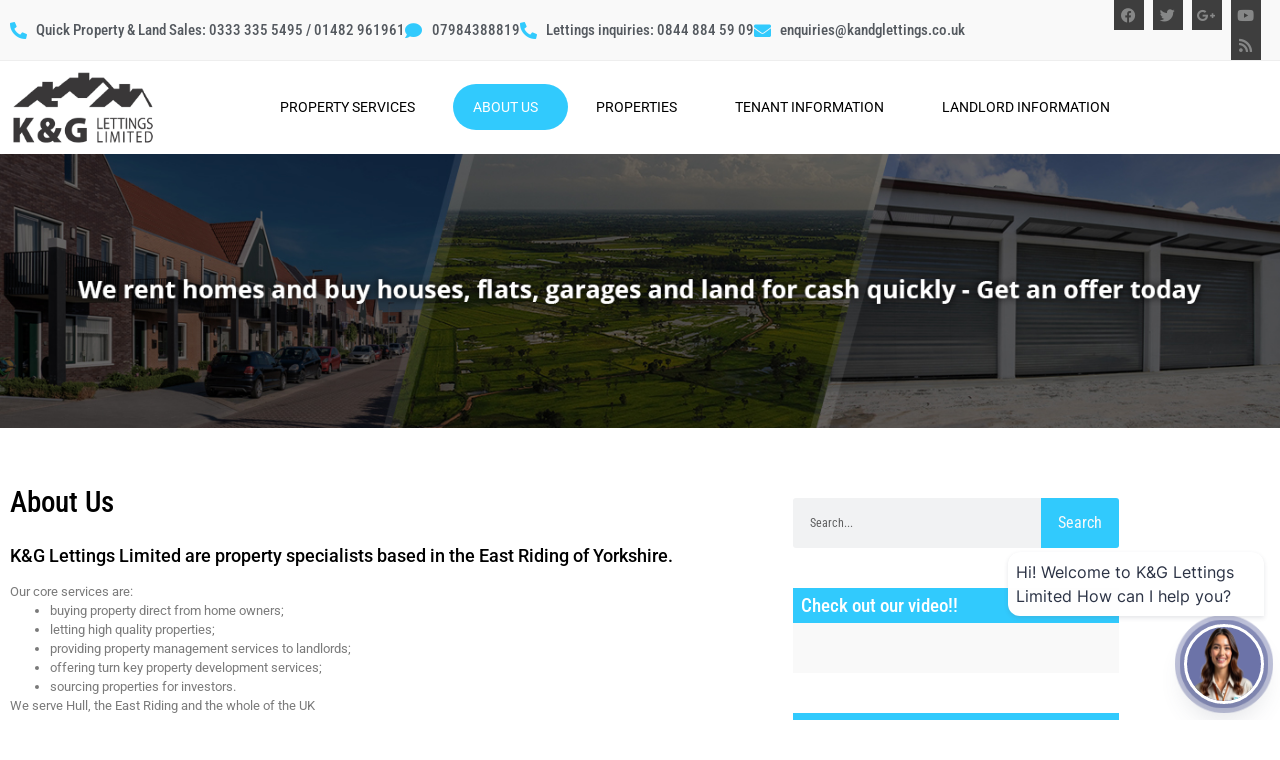

--- FILE ---
content_type: text/html; charset=UTF-8
request_url: https://www.kandglettings.co.uk/about-us/
body_size: 25969
content:
<!doctype html>
<html lang="en-GB">
<head>
	<meta charset="UTF-8">
	<meta name="viewport" content="width=device-width, initial-scale=1">
	<link rel="profile" href="https://gmpg.org/xfn/11">
	<meta name='robots' content='index, follow, max-image-preview:large, max-snippet:-1, max-video-preview:-1' />
	<style>img:is([sizes="auto" i], [sizes^="auto," i]) { contain-intrinsic-size: 3000px 1500px }</style>
	
<!-- Google Tag Manager for WordPress by gtm4wp.com -->
<script data-cfasync="false" data-pagespeed-no-defer>
	var gtm4wp_datalayer_name = "dataLayer";
	var dataLayer = dataLayer || [];
</script>
<!-- End Google Tag Manager for WordPress by gtm4wp.com -->
	<!-- This site is optimized with the Yoast SEO plugin v24.2 - https://yoast.com/wordpress/plugins/seo/ -->
	<title>About K&amp;G Lettings: Our Mission and Team</title>
	<meta name="description" content="Get to know K&amp;G Lettings. Explore our mission, values, and the dedicated team behind our exceptional property services." />
	<link rel="canonical" href="https://www.kandglettings.co.uk/about-us/" />
	<meta property="og:locale" content="en_GB" />
	<meta property="og:type" content="article" />
	<meta property="og:title" content="About K&amp;G Lettings: Our Mission and Team" />
	<meta property="og:description" content="Get to know K&amp;G Lettings. Explore our mission, values, and the dedicated team behind our exceptional property services." />
	<meta property="og:url" content="https://www.kandglettings.co.uk/about-us/" />
	<meta property="og:site_name" content="K&amp;G Lettings Limited" />
	<meta property="article:publisher" content="https://www.facebook.com/KandGlettings" />
	<meta property="article:modified_time" content="2024-07-02T17:29:24+00:00" />
	<meta property="og:image" content="https://www.kandglettings.co.uk/wp-content/uploads/2023/04/KandGLettings-Web-Banner-Rev.jpg" />
	<meta name="twitter:card" content="summary_large_image" />
	<script type="application/ld+json" class="yoast-schema-graph">{"@context":"https://schema.org","@graph":[{"@type":"WebPage","@id":"https://www.kandglettings.co.uk/about-us/","url":"https://www.kandglettings.co.uk/about-us/","name":"About K&G Lettings: Our Mission and Team","isPartOf":{"@id":"https://www.kandglettings.co.uk/#website"},"primaryImageOfPage":{"@id":"https://www.kandglettings.co.uk/about-us/#primaryimage"},"image":{"@id":"https://www.kandglettings.co.uk/about-us/#primaryimage"},"thumbnailUrl":"https://www.kandglettings.co.uk/wp-content/uploads/2023/04/KandGLettings-Web-Banner-Rev.jpg","datePublished":"2018-11-18T09:45:03+00:00","dateModified":"2024-07-02T17:29:24+00:00","description":"Get to know K&G Lettings. Explore our mission, values, and the dedicated team behind our exceptional property services.","breadcrumb":{"@id":"https://www.kandglettings.co.uk/about-us/#breadcrumb"},"inLanguage":"en-GB","potentialAction":[{"@type":"ReadAction","target":["https://www.kandglettings.co.uk/about-us/"]}]},{"@type":"ImageObject","inLanguage":"en-GB","@id":"https://www.kandglettings.co.uk/about-us/#primaryimage","url":"https://www.kandglettings.co.uk/wp-content/uploads/2023/04/KandGLettings-Web-Banner-Rev.jpg","contentUrl":"https://www.kandglettings.co.uk/wp-content/uploads/2023/04/KandGLettings-Web-Banner-Rev.jpg","width":1400,"height":300},{"@type":"BreadcrumbList","@id":"https://www.kandglettings.co.uk/about-us/#breadcrumb","itemListElement":[{"@type":"ListItem","position":1,"name":"Home","item":"https://www.kandglettings.co.uk/"},{"@type":"ListItem","position":2,"name":"About Us"}]},{"@type":"WebSite","@id":"https://www.kandglettings.co.uk/#website","url":"https://www.kandglettings.co.uk/","name":"K&G Lettings Limited","description":"Hassle Free Sales and Lettings","publisher":{"@id":"https://www.kandglettings.co.uk/#organization"},"potentialAction":[{"@type":"SearchAction","target":{"@type":"EntryPoint","urlTemplate":"https://www.kandglettings.co.uk/?s={search_term_string}"},"query-input":{"@type":"PropertyValueSpecification","valueRequired":true,"valueName":"search_term_string"}}],"inLanguage":"en-GB"},{"@type":"Organization","@id":"https://www.kandglettings.co.uk/#organization","name":"K&G Lettings Limited","url":"https://www.kandglettings.co.uk/","logo":{"@type":"ImageObject","inLanguage":"en-GB","@id":"https://www.kandglettings.co.uk/#/schema/logo/image/","url":"https://www.kandglettings.co.uk/wp-content/uploads/2018/11/Logo-White-Background.png","contentUrl":"https://www.kandglettings.co.uk/wp-content/uploads/2018/11/Logo-White-Background.png","width":1214,"height":842,"caption":"K&G Lettings Limited"},"image":{"@id":"https://www.kandglettings.co.uk/#/schema/logo/image/"},"sameAs":["https://www.facebook.com/KandGlettings","https://www.youtube.com/channel/UC0I0QqmBJ0z20y2Su30ejlg"]}]}</script>
	<!-- / Yoast SEO plugin. -->


<link rel="alternate" type="application/rss+xml" title="K&amp;G Lettings Limited &raquo; Feed" href="https://www.kandglettings.co.uk/feed/" />
<link rel="alternate" type="application/rss+xml" title="K&amp;G Lettings Limited &raquo; Comments Feed" href="https://www.kandglettings.co.uk/comments/feed/" />
<script>
window._wpemojiSettings = {"baseUrl":"https:\/\/s.w.org\/images\/core\/emoji\/15.0.3\/72x72\/","ext":".png","svgUrl":"https:\/\/s.w.org\/images\/core\/emoji\/15.0.3\/svg\/","svgExt":".svg","source":{"concatemoji":"https:\/\/www.kandglettings.co.uk\/wp-includes\/js\/wp-emoji-release.min.js?ver=6.7.4"}};
/*! This file is auto-generated */
!function(i,n){var o,s,e;function c(e){try{var t={supportTests:e,timestamp:(new Date).valueOf()};sessionStorage.setItem(o,JSON.stringify(t))}catch(e){}}function p(e,t,n){e.clearRect(0,0,e.canvas.width,e.canvas.height),e.fillText(t,0,0);var t=new Uint32Array(e.getImageData(0,0,e.canvas.width,e.canvas.height).data),r=(e.clearRect(0,0,e.canvas.width,e.canvas.height),e.fillText(n,0,0),new Uint32Array(e.getImageData(0,0,e.canvas.width,e.canvas.height).data));return t.every(function(e,t){return e===r[t]})}function u(e,t,n){switch(t){case"flag":return n(e,"\ud83c\udff3\ufe0f\u200d\u26a7\ufe0f","\ud83c\udff3\ufe0f\u200b\u26a7\ufe0f")?!1:!n(e,"\ud83c\uddfa\ud83c\uddf3","\ud83c\uddfa\u200b\ud83c\uddf3")&&!n(e,"\ud83c\udff4\udb40\udc67\udb40\udc62\udb40\udc65\udb40\udc6e\udb40\udc67\udb40\udc7f","\ud83c\udff4\u200b\udb40\udc67\u200b\udb40\udc62\u200b\udb40\udc65\u200b\udb40\udc6e\u200b\udb40\udc67\u200b\udb40\udc7f");case"emoji":return!n(e,"\ud83d\udc26\u200d\u2b1b","\ud83d\udc26\u200b\u2b1b")}return!1}function f(e,t,n){var r="undefined"!=typeof WorkerGlobalScope&&self instanceof WorkerGlobalScope?new OffscreenCanvas(300,150):i.createElement("canvas"),a=r.getContext("2d",{willReadFrequently:!0}),o=(a.textBaseline="top",a.font="600 32px Arial",{});return e.forEach(function(e){o[e]=t(a,e,n)}),o}function t(e){var t=i.createElement("script");t.src=e,t.defer=!0,i.head.appendChild(t)}"undefined"!=typeof Promise&&(o="wpEmojiSettingsSupports",s=["flag","emoji"],n.supports={everything:!0,everythingExceptFlag:!0},e=new Promise(function(e){i.addEventListener("DOMContentLoaded",e,{once:!0})}),new Promise(function(t){var n=function(){try{var e=JSON.parse(sessionStorage.getItem(o));if("object"==typeof e&&"number"==typeof e.timestamp&&(new Date).valueOf()<e.timestamp+604800&&"object"==typeof e.supportTests)return e.supportTests}catch(e){}return null}();if(!n){if("undefined"!=typeof Worker&&"undefined"!=typeof OffscreenCanvas&&"undefined"!=typeof URL&&URL.createObjectURL&&"undefined"!=typeof Blob)try{var e="postMessage("+f.toString()+"("+[JSON.stringify(s),u.toString(),p.toString()].join(",")+"));",r=new Blob([e],{type:"text/javascript"}),a=new Worker(URL.createObjectURL(r),{name:"wpTestEmojiSupports"});return void(a.onmessage=function(e){c(n=e.data),a.terminate(),t(n)})}catch(e){}c(n=f(s,u,p))}t(n)}).then(function(e){for(var t in e)n.supports[t]=e[t],n.supports.everything=n.supports.everything&&n.supports[t],"flag"!==t&&(n.supports.everythingExceptFlag=n.supports.everythingExceptFlag&&n.supports[t]);n.supports.everythingExceptFlag=n.supports.everythingExceptFlag&&!n.supports.flag,n.DOMReady=!1,n.readyCallback=function(){n.DOMReady=!0}}).then(function(){return e}).then(function(){var e;n.supports.everything||(n.readyCallback(),(e=n.source||{}).concatemoji?t(e.concatemoji):e.wpemoji&&e.twemoji&&(t(e.twemoji),t(e.wpemoji)))}))}((window,document),window._wpemojiSettings);
</script>
<style id='wp-emoji-styles-inline-css'>

	img.wp-smiley, img.emoji {
		display: inline !important;
		border: none !important;
		box-shadow: none !important;
		height: 1em !important;
		width: 1em !important;
		margin: 0 0.07em !important;
		vertical-align: -0.1em !important;
		background: none !important;
		padding: 0 !important;
	}
</style>
<style id='classic-theme-styles-inline-css'>
/*! This file is auto-generated */
.wp-block-button__link{color:#fff;background-color:#32373c;border-radius:9999px;box-shadow:none;text-decoration:none;padding:calc(.667em + 2px) calc(1.333em + 2px);font-size:1.125em}.wp-block-file__button{background:#32373c;color:#fff;text-decoration:none}
</style>
<style id='global-styles-inline-css'>
:root{--wp--preset--aspect-ratio--square: 1;--wp--preset--aspect-ratio--4-3: 4/3;--wp--preset--aspect-ratio--3-4: 3/4;--wp--preset--aspect-ratio--3-2: 3/2;--wp--preset--aspect-ratio--2-3: 2/3;--wp--preset--aspect-ratio--16-9: 16/9;--wp--preset--aspect-ratio--9-16: 9/16;--wp--preset--color--black: #000000;--wp--preset--color--cyan-bluish-gray: #abb8c3;--wp--preset--color--white: #ffffff;--wp--preset--color--pale-pink: #f78da7;--wp--preset--color--vivid-red: #cf2e2e;--wp--preset--color--luminous-vivid-orange: #ff6900;--wp--preset--color--luminous-vivid-amber: #fcb900;--wp--preset--color--light-green-cyan: #7bdcb5;--wp--preset--color--vivid-green-cyan: #00d084;--wp--preset--color--pale-cyan-blue: #8ed1fc;--wp--preset--color--vivid-cyan-blue: #0693e3;--wp--preset--color--vivid-purple: #9b51e0;--wp--preset--gradient--vivid-cyan-blue-to-vivid-purple: linear-gradient(135deg,rgba(6,147,227,1) 0%,rgb(155,81,224) 100%);--wp--preset--gradient--light-green-cyan-to-vivid-green-cyan: linear-gradient(135deg,rgb(122,220,180) 0%,rgb(0,208,130) 100%);--wp--preset--gradient--luminous-vivid-amber-to-luminous-vivid-orange: linear-gradient(135deg,rgba(252,185,0,1) 0%,rgba(255,105,0,1) 100%);--wp--preset--gradient--luminous-vivid-orange-to-vivid-red: linear-gradient(135deg,rgba(255,105,0,1) 0%,rgb(207,46,46) 100%);--wp--preset--gradient--very-light-gray-to-cyan-bluish-gray: linear-gradient(135deg,rgb(238,238,238) 0%,rgb(169,184,195) 100%);--wp--preset--gradient--cool-to-warm-spectrum: linear-gradient(135deg,rgb(74,234,220) 0%,rgb(151,120,209) 20%,rgb(207,42,186) 40%,rgb(238,44,130) 60%,rgb(251,105,98) 80%,rgb(254,248,76) 100%);--wp--preset--gradient--blush-light-purple: linear-gradient(135deg,rgb(255,206,236) 0%,rgb(152,150,240) 100%);--wp--preset--gradient--blush-bordeaux: linear-gradient(135deg,rgb(254,205,165) 0%,rgb(254,45,45) 50%,rgb(107,0,62) 100%);--wp--preset--gradient--luminous-dusk: linear-gradient(135deg,rgb(255,203,112) 0%,rgb(199,81,192) 50%,rgb(65,88,208) 100%);--wp--preset--gradient--pale-ocean: linear-gradient(135deg,rgb(255,245,203) 0%,rgb(182,227,212) 50%,rgb(51,167,181) 100%);--wp--preset--gradient--electric-grass: linear-gradient(135deg,rgb(202,248,128) 0%,rgb(113,206,126) 100%);--wp--preset--gradient--midnight: linear-gradient(135deg,rgb(2,3,129) 0%,rgb(40,116,252) 100%);--wp--preset--font-size--small: 13px;--wp--preset--font-size--medium: 20px;--wp--preset--font-size--large: 36px;--wp--preset--font-size--x-large: 42px;--wp--preset--spacing--20: 0.44rem;--wp--preset--spacing--30: 0.67rem;--wp--preset--spacing--40: 1rem;--wp--preset--spacing--50: 1.5rem;--wp--preset--spacing--60: 2.25rem;--wp--preset--spacing--70: 3.38rem;--wp--preset--spacing--80: 5.06rem;--wp--preset--shadow--natural: 6px 6px 9px rgba(0, 0, 0, 0.2);--wp--preset--shadow--deep: 12px 12px 50px rgba(0, 0, 0, 0.4);--wp--preset--shadow--sharp: 6px 6px 0px rgba(0, 0, 0, 0.2);--wp--preset--shadow--outlined: 6px 6px 0px -3px rgba(255, 255, 255, 1), 6px 6px rgba(0, 0, 0, 1);--wp--preset--shadow--crisp: 6px 6px 0px rgba(0, 0, 0, 1);}:where(.is-layout-flex){gap: 0.5em;}:where(.is-layout-grid){gap: 0.5em;}body .is-layout-flex{display: flex;}.is-layout-flex{flex-wrap: wrap;align-items: center;}.is-layout-flex > :is(*, div){margin: 0;}body .is-layout-grid{display: grid;}.is-layout-grid > :is(*, div){margin: 0;}:where(.wp-block-columns.is-layout-flex){gap: 2em;}:where(.wp-block-columns.is-layout-grid){gap: 2em;}:where(.wp-block-post-template.is-layout-flex){gap: 1.25em;}:where(.wp-block-post-template.is-layout-grid){gap: 1.25em;}.has-black-color{color: var(--wp--preset--color--black) !important;}.has-cyan-bluish-gray-color{color: var(--wp--preset--color--cyan-bluish-gray) !important;}.has-white-color{color: var(--wp--preset--color--white) !important;}.has-pale-pink-color{color: var(--wp--preset--color--pale-pink) !important;}.has-vivid-red-color{color: var(--wp--preset--color--vivid-red) !important;}.has-luminous-vivid-orange-color{color: var(--wp--preset--color--luminous-vivid-orange) !important;}.has-luminous-vivid-amber-color{color: var(--wp--preset--color--luminous-vivid-amber) !important;}.has-light-green-cyan-color{color: var(--wp--preset--color--light-green-cyan) !important;}.has-vivid-green-cyan-color{color: var(--wp--preset--color--vivid-green-cyan) !important;}.has-pale-cyan-blue-color{color: var(--wp--preset--color--pale-cyan-blue) !important;}.has-vivid-cyan-blue-color{color: var(--wp--preset--color--vivid-cyan-blue) !important;}.has-vivid-purple-color{color: var(--wp--preset--color--vivid-purple) !important;}.has-black-background-color{background-color: var(--wp--preset--color--black) !important;}.has-cyan-bluish-gray-background-color{background-color: var(--wp--preset--color--cyan-bluish-gray) !important;}.has-white-background-color{background-color: var(--wp--preset--color--white) !important;}.has-pale-pink-background-color{background-color: var(--wp--preset--color--pale-pink) !important;}.has-vivid-red-background-color{background-color: var(--wp--preset--color--vivid-red) !important;}.has-luminous-vivid-orange-background-color{background-color: var(--wp--preset--color--luminous-vivid-orange) !important;}.has-luminous-vivid-amber-background-color{background-color: var(--wp--preset--color--luminous-vivid-amber) !important;}.has-light-green-cyan-background-color{background-color: var(--wp--preset--color--light-green-cyan) !important;}.has-vivid-green-cyan-background-color{background-color: var(--wp--preset--color--vivid-green-cyan) !important;}.has-pale-cyan-blue-background-color{background-color: var(--wp--preset--color--pale-cyan-blue) !important;}.has-vivid-cyan-blue-background-color{background-color: var(--wp--preset--color--vivid-cyan-blue) !important;}.has-vivid-purple-background-color{background-color: var(--wp--preset--color--vivid-purple) !important;}.has-black-border-color{border-color: var(--wp--preset--color--black) !important;}.has-cyan-bluish-gray-border-color{border-color: var(--wp--preset--color--cyan-bluish-gray) !important;}.has-white-border-color{border-color: var(--wp--preset--color--white) !important;}.has-pale-pink-border-color{border-color: var(--wp--preset--color--pale-pink) !important;}.has-vivid-red-border-color{border-color: var(--wp--preset--color--vivid-red) !important;}.has-luminous-vivid-orange-border-color{border-color: var(--wp--preset--color--luminous-vivid-orange) !important;}.has-luminous-vivid-amber-border-color{border-color: var(--wp--preset--color--luminous-vivid-amber) !important;}.has-light-green-cyan-border-color{border-color: var(--wp--preset--color--light-green-cyan) !important;}.has-vivid-green-cyan-border-color{border-color: var(--wp--preset--color--vivid-green-cyan) !important;}.has-pale-cyan-blue-border-color{border-color: var(--wp--preset--color--pale-cyan-blue) !important;}.has-vivid-cyan-blue-border-color{border-color: var(--wp--preset--color--vivid-cyan-blue) !important;}.has-vivid-purple-border-color{border-color: var(--wp--preset--color--vivid-purple) !important;}.has-vivid-cyan-blue-to-vivid-purple-gradient-background{background: var(--wp--preset--gradient--vivid-cyan-blue-to-vivid-purple) !important;}.has-light-green-cyan-to-vivid-green-cyan-gradient-background{background: var(--wp--preset--gradient--light-green-cyan-to-vivid-green-cyan) !important;}.has-luminous-vivid-amber-to-luminous-vivid-orange-gradient-background{background: var(--wp--preset--gradient--luminous-vivid-amber-to-luminous-vivid-orange) !important;}.has-luminous-vivid-orange-to-vivid-red-gradient-background{background: var(--wp--preset--gradient--luminous-vivid-orange-to-vivid-red) !important;}.has-very-light-gray-to-cyan-bluish-gray-gradient-background{background: var(--wp--preset--gradient--very-light-gray-to-cyan-bluish-gray) !important;}.has-cool-to-warm-spectrum-gradient-background{background: var(--wp--preset--gradient--cool-to-warm-spectrum) !important;}.has-blush-light-purple-gradient-background{background: var(--wp--preset--gradient--blush-light-purple) !important;}.has-blush-bordeaux-gradient-background{background: var(--wp--preset--gradient--blush-bordeaux) !important;}.has-luminous-dusk-gradient-background{background: var(--wp--preset--gradient--luminous-dusk) !important;}.has-pale-ocean-gradient-background{background: var(--wp--preset--gradient--pale-ocean) !important;}.has-electric-grass-gradient-background{background: var(--wp--preset--gradient--electric-grass) !important;}.has-midnight-gradient-background{background: var(--wp--preset--gradient--midnight) !important;}.has-small-font-size{font-size: var(--wp--preset--font-size--small) !important;}.has-medium-font-size{font-size: var(--wp--preset--font-size--medium) !important;}.has-large-font-size{font-size: var(--wp--preset--font-size--large) !important;}.has-x-large-font-size{font-size: var(--wp--preset--font-size--x-large) !important;}
:where(.wp-block-post-template.is-layout-flex){gap: 1.25em;}:where(.wp-block-post-template.is-layout-grid){gap: 1.25em;}
:where(.wp-block-columns.is-layout-flex){gap: 2em;}:where(.wp-block-columns.is-layout-grid){gap: 2em;}
:root :where(.wp-block-pullquote){font-size: 1.5em;line-height: 1.6;}
</style>
<link rel='stylesheet' id='wpdm-fonticon-css' href='//www.kandglettings.co.uk/wp-content/cache/wpfc-minified/30vr51cp/a74oo.css' media='all' />
<link rel='stylesheet' id='wpdm-front-css' href='//www.kandglettings.co.uk/wp-content/cache/wpfc-minified/1za06de3/a74oo.css' media='all' />
<link rel='stylesheet' id='multiselect-css' href='//www.kandglettings.co.uk/wp-content/cache/wpfc-minified/ffon0087/a74oo.css' media='all' />
<link rel='stylesheet' id='propertyhive-general-css' href='//www.kandglettings.co.uk/wp-content/cache/wpfc-minified/2f9u8tys/a74oo.css' media='all' />
<link rel='stylesheet' id='hello-elementor-css' href='//www.kandglettings.co.uk/wp-content/cache/wpfc-minified/kzutny97/a74oo.css' media='all' />
<link rel='stylesheet' id='hello-elementor-theme-style-css' href='//www.kandglettings.co.uk/wp-content/cache/wpfc-minified/q7s2x93e/a74oo.css' media='all' />
<link rel='stylesheet' id='hello-elementor-header-footer-css' href='//www.kandglettings.co.uk/wp-content/cache/wpfc-minified/mla354jp/a74oo.css' media='all' />
<link rel='stylesheet' id='elementor-frontend-css' href='//www.kandglettings.co.uk/wp-content/cache/wpfc-minified/q93pij0s/a74oo.css' media='all' />
<link rel='stylesheet' id='elementor-post-2126-css' href='https://www.kandglettings.co.uk/wp-content/uploads/elementor/css/post-2126.css?ver=1766570923' media='all' />
<link rel='stylesheet' id='widget-icon-list-css' href='//www.kandglettings.co.uk/wp-content/cache/wpfc-minified/qkiq57/a74oo.css' media='all' />
<link rel='stylesheet' id='e-animation-pulse-grow-css' href='//www.kandglettings.co.uk/wp-content/cache/wpfc-minified/g0z9ppj1/a74oo.css' media='all' />
<link rel='stylesheet' id='widget-social-icons-css' href='//www.kandglettings.co.uk/wp-content/cache/wpfc-minified/zcosj25/a74oo.css' media='all' />
<link rel='stylesheet' id='e-apple-webkit-css' href='//www.kandglettings.co.uk/wp-content/cache/wpfc-minified/fp4lpas0/a74oo.css' media='all' />
<link rel='stylesheet' id='widget-image-css' href='//www.kandglettings.co.uk/wp-content/cache/wpfc-minified/9k2yz4rq/a74oo.css' media='all' />
<link rel='stylesheet' id='widget-nav-menu-css' href='//www.kandglettings.co.uk/wp-content/cache/wpfc-minified/96prc81y/a74oo.css' media='all' />
<link rel='stylesheet' id='widget-heading-css' href='//www.kandglettings.co.uk/wp-content/cache/wpfc-minified/d30mzbro/a74oo.css' media='all' />
<link rel='stylesheet' id='widget-divider-css' href='//www.kandglettings.co.uk/wp-content/cache/wpfc-minified/eu32bwg1/a74oo.css' media='all' />
<link rel='stylesheet' id='elementor-icons-css' href='//www.kandglettings.co.uk/wp-content/cache/wpfc-minified/ldxvbenb/a74oo.css' media='all' />
<link rel='stylesheet' id='elementor-post-99-css' href='https://www.kandglettings.co.uk/wp-content/uploads/elementor/css/post-99.css?ver=1766612333' media='all' />
<link rel='stylesheet' id='elementor-post-2129-css' href='https://www.kandglettings.co.uk/wp-content/uploads/elementor/css/post-2129.css?ver=1766570923' media='all' />
<link rel='stylesheet' id='elementor-post-2132-css' href='https://www.kandglettings.co.uk/wp-content/uploads/elementor/css/post-2132.css?ver=1766570923' media='all' />
<link rel='stylesheet' id='elementor-gf-local-roboto-css' href='//www.kandglettings.co.uk/wp-content/cache/wpfc-minified/8n5mhz90/a74oo.css' media='all' />
<link rel='stylesheet' id='elementor-gf-local-robotoslab-css' href='//www.kandglettings.co.uk/wp-content/cache/wpfc-minified/cy1l0h8/a74oo.css' media='all' />
<link rel='stylesheet' id='elementor-gf-local-robotocondensed-css' href='//www.kandglettings.co.uk/wp-content/cache/wpfc-minified/6o4ogu3g/a74oo.css' media='all' />
<link rel='stylesheet' id='elementor-icons-shared-0-css' href='//www.kandglettings.co.uk/wp-content/cache/wpfc-minified/338bislh/a74oo.css' media='all' />
<link rel='stylesheet' id='elementor-icons-fa-solid-css' href='//www.kandglettings.co.uk/wp-content/cache/wpfc-minified/d7a0ipcq/a74oo.css' media='all' />
<link rel='stylesheet' id='elementor-icons-fa-brands-css' href='//www.kandglettings.co.uk/wp-content/cache/wpfc-minified/jypv3ig8/a74oo.css' media='all' />
<link rel='stylesheet' id='wppb_stylesheet-css' href='//www.kandglettings.co.uk/wp-content/cache/wpfc-minified/2p28ydj1/a74oo.css' media='all' />
<script src="https://www.kandglettings.co.uk/wp-includes/js/jquery/jquery.min.js?ver=3.7.1" id="jquery-core-js"></script>
<script src="https://www.kandglettings.co.uk/wp-includes/js/jquery/jquery-migrate.min.js?ver=3.4.1" id="jquery-migrate-js"></script>
<script src="https://www.kandglettings.co.uk/wp-content/plugins/download-manager/assets/js/wpdm.min.js?ver=6.7.4" id="wpdm-frontend-js-js"></script>
<script id="wpdm-frontjs-js-extra">
var wpdm_url = {"home":"https:\/\/www.kandglettings.co.uk\/","site":"https:\/\/www.kandglettings.co.uk\/","ajax":"https:\/\/www.kandglettings.co.uk\/wp-admin\/admin-ajax.php"};
var wpdm_js = {"spinner":"<i class=\"wpdm-icon wpdm-sun wpdm-spin\"><\/i>","client_id":"afbb9228d2814205dcd13db500d212d0"};
var wpdm_strings = {"pass_var":"Password Verified!","pass_var_q":"Please click following button to start download.","start_dl":"Start Download"};
</script>
<script src="https://www.kandglettings.co.uk/wp-content/plugins/download-manager/assets/js/front.min.js?ver=3.3.06" id="wpdm-frontjs-js"></script>
<link rel="https://api.w.org/" href="https://www.kandglettings.co.uk/wp-json/" /><link rel="alternate" title="JSON" type="application/json" href="https://www.kandglettings.co.uk/wp-json/wp/v2/pages/99" /><link rel="EditURI" type="application/rsd+xml" title="RSD" href="https://www.kandglettings.co.uk/xmlrpc.php?rsd" />
<meta name="generator" content="WordPress 6.7.4" />
<meta name="generator" content="PropertyHive 2.1.1" />
<link rel='shortlink' href='https://www.kandglettings.co.uk/?p=99' />
<link rel="alternate" title="oEmbed (JSON)" type="application/json+oembed" href="https://www.kandglettings.co.uk/wp-json/oembed/1.0/embed?url=https%3A%2F%2Fwww.kandglettings.co.uk%2Fabout-us%2F" />
<link rel="alternate" title="oEmbed (XML)" type="text/xml+oembed" href="https://www.kandglettings.co.uk/wp-json/oembed/1.0/embed?url=https%3A%2F%2Fwww.kandglettings.co.uk%2Fabout-us%2F&#038;format=xml" />

<!-- Google Tag Manager for WordPress by gtm4wp.com -->
<!-- GTM Container placement set to manual -->
<script data-cfasync="false" data-pagespeed-no-defer type="text/javascript">
	var dataLayer_content = {"visitorIP":"114.119.158.45","pagePostType":"page","pagePostType2":"single-page","pagePostAuthor":"super"};
	dataLayer.push( dataLayer_content );
</script>
<script data-cfasync="false">
(function(w,d,s,l,i){w[l]=w[l]||[];w[l].push({'gtm.start':
new Date().getTime(),event:'gtm.js'});var f=d.getElementsByTagName(s)[0],
j=d.createElement(s),dl=l!='dataLayer'?'&l='+l:'';j.async=true;j.src=
'//www.googletagmanager.com/gtm.js?id='+i+dl;f.parentNode.insertBefore(j,f);
})(window,document,'script','dataLayer','GTM-KK9C9DD');
</script>
<!-- End Google Tag Manager for WordPress by gtm4wp.com --><meta name="generator" content="Elementor 3.34.0; features: additional_custom_breakpoints; settings: css_print_method-external, google_font-enabled, font_display-swap">
			<style>
				.e-con.e-parent:nth-of-type(n+4):not(.e-lazyloaded):not(.e-no-lazyload),
				.e-con.e-parent:nth-of-type(n+4):not(.e-lazyloaded):not(.e-no-lazyload) * {
					background-image: none !important;
				}
				@media screen and (max-height: 1024px) {
					.e-con.e-parent:nth-of-type(n+3):not(.e-lazyloaded):not(.e-no-lazyload),
					.e-con.e-parent:nth-of-type(n+3):not(.e-lazyloaded):not(.e-no-lazyload) * {
						background-image: none !important;
					}
				}
				@media screen and (max-height: 640px) {
					.e-con.e-parent:nth-of-type(n+2):not(.e-lazyloaded):not(.e-no-lazyload),
					.e-con.e-parent:nth-of-type(n+2):not(.e-lazyloaded):not(.e-no-lazyload) * {
						background-image: none !important;
					}
				}
			</style>
			<meta name="redi-version" content="1.2.5" /><meta name="generator" content="Powered by Slider Revolution 6.6.10 - responsive, Mobile-Friendly Slider Plugin for WordPress with comfortable drag and drop interface." />
<link rel="icon" href="https://www.kandglettings.co.uk/wp-content/uploads/2018/12/service_icon_consulting_w.png" sizes="32x32" />
<link rel="icon" href="https://www.kandglettings.co.uk/wp-content/uploads/2018/12/service_icon_consulting_w.png" sizes="192x192" />
<link rel="apple-touch-icon" href="https://www.kandglettings.co.uk/wp-content/uploads/2018/12/service_icon_consulting_w.png" />
<meta name="msapplication-TileImage" content="https://www.kandglettings.co.uk/wp-content/uploads/2018/12/service_icon_consulting_w.png" />
<script>function setREVStartSize(e){
			//window.requestAnimationFrame(function() {
				window.RSIW = window.RSIW===undefined ? window.innerWidth : window.RSIW;
				window.RSIH = window.RSIH===undefined ? window.innerHeight : window.RSIH;
				try {
					var pw = document.getElementById(e.c).parentNode.offsetWidth,
						newh;
					pw = pw===0 || isNaN(pw) || (e.l=="fullwidth" || e.layout=="fullwidth") ? window.RSIW : pw;
					e.tabw = e.tabw===undefined ? 0 : parseInt(e.tabw);
					e.thumbw = e.thumbw===undefined ? 0 : parseInt(e.thumbw);
					e.tabh = e.tabh===undefined ? 0 : parseInt(e.tabh);
					e.thumbh = e.thumbh===undefined ? 0 : parseInt(e.thumbh);
					e.tabhide = e.tabhide===undefined ? 0 : parseInt(e.tabhide);
					e.thumbhide = e.thumbhide===undefined ? 0 : parseInt(e.thumbhide);
					e.mh = e.mh===undefined || e.mh=="" || e.mh==="auto" ? 0 : parseInt(e.mh,0);
					if(e.layout==="fullscreen" || e.l==="fullscreen")
						newh = Math.max(e.mh,window.RSIH);
					else{
						e.gw = Array.isArray(e.gw) ? e.gw : [e.gw];
						for (var i in e.rl) if (e.gw[i]===undefined || e.gw[i]===0) e.gw[i] = e.gw[i-1];
						e.gh = e.el===undefined || e.el==="" || (Array.isArray(e.el) && e.el.length==0)? e.gh : e.el;
						e.gh = Array.isArray(e.gh) ? e.gh : [e.gh];
						for (var i in e.rl) if (e.gh[i]===undefined || e.gh[i]===0) e.gh[i] = e.gh[i-1];
											
						var nl = new Array(e.rl.length),
							ix = 0,
							sl;
						e.tabw = e.tabhide>=pw ? 0 : e.tabw;
						e.thumbw = e.thumbhide>=pw ? 0 : e.thumbw;
						e.tabh = e.tabhide>=pw ? 0 : e.tabh;
						e.thumbh = e.thumbhide>=pw ? 0 : e.thumbh;
						for (var i in e.rl) nl[i] = e.rl[i]<window.RSIW ? 0 : e.rl[i];
						sl = nl[0];
						for (var i in nl) if (sl>nl[i] && nl[i]>0) { sl = nl[i]; ix=i;}
						var m = pw>(e.gw[ix]+e.tabw+e.thumbw) ? 1 : (pw-(e.tabw+e.thumbw)) / (e.gw[ix]);
						newh =  (e.gh[ix] * m) + (e.tabh + e.thumbh);
					}
					var el = document.getElementById(e.c);
					if (el!==null && el) el.style.height = newh+"px";
					el = document.getElementById(e.c+"_wrapper");
					if (el!==null && el) {
						el.style.height = newh+"px";
						el.style.display = "block";
					}
				} catch(e){
					console.log("Failure at Presize of Slider:" + e)
				}
			//});
		  };</script>
<meta name="generator" content="WordPress Download Manager 3.3.06" />
                <style>
        /* WPDM Link Template Styles */        </style>
                <style>

            :root {
                --color-primary: #4a8eff;
                --color-primary-rgb: 74, 142, 255;
                --color-primary-hover: #5998ff;
                --color-primary-active: #3281ff;
                --color-secondary: #6c757d;
                --color-secondary-rgb: 108, 117, 125;
                --color-secondary-hover: #6c757d;
                --color-secondary-active: #6c757d;
                --color-success: #018e11;
                --color-success-rgb: 1, 142, 17;
                --color-success-hover: #0aad01;
                --color-success-active: #0c8c01;
                --color-info: #2CA8FF;
                --color-info-rgb: 44, 168, 255;
                --color-info-hover: #2CA8FF;
                --color-info-active: #2CA8FF;
                --color-warning: #FFB236;
                --color-warning-rgb: 255, 178, 54;
                --color-warning-hover: #FFB236;
                --color-warning-active: #FFB236;
                --color-danger: #ff5062;
                --color-danger-rgb: 255, 80, 98;
                --color-danger-hover: #ff5062;
                --color-danger-active: #ff5062;
                --color-green: #30b570;
                --color-blue: #0073ff;
                --color-purple: #8557D3;
                --color-red: #ff5062;
                --color-muted: rgba(69, 89, 122, 0.6);
                --wpdm-font: "Sen", -apple-system, BlinkMacSystemFont, "Segoe UI", Roboto, Helvetica, Arial, sans-serif, "Apple Color Emoji", "Segoe UI Emoji", "Segoe UI Symbol";
            }

            .wpdm-download-link.btn.btn-primary {
                border-radius: 4px;
            }


        </style>
        </head>
<body class="page-template page-template-elementor_header_footer page page-id-99 page-parent elementor-default elementor-template-full-width elementor-kit-2126 elementor-page elementor-page-99">


<!-- GTM Container placement set to manual -->
<!-- Google Tag Manager (noscript) -->
				<noscript><iframe src="https://www.googletagmanager.com/ns.html?id=GTM-KK9C9DD" height="0" width="0" style="display:none;visibility:hidden" aria-hidden="true"></iframe></noscript>
<!-- End Google Tag Manager (noscript) -->
<a class="skip-link screen-reader-text" href="#content">Skip to content</a>

		<div data-elementor-type="header" data-elementor-id="2129" class="elementor elementor-2129 elementor-location-header" data-elementor-post-type="elementor_library">
					<section class="elementor-section elementor-top-section elementor-element elementor-element-87a35e0 elementor-section-content-middle elementor-section-boxed elementor-section-height-default elementor-section-height-default" data-id="87a35e0" data-element_type="section" data-settings="{&quot;background_background&quot;:&quot;classic&quot;}">
						<div class="elementor-container elementor-column-gap-default">
					<div class="elementor-column elementor-col-50 elementor-top-column elementor-element elementor-element-959aadb" data-id="959aadb" data-element_type="column">
			<div class="elementor-widget-wrap elementor-element-populated">
						<div class="elementor-element elementor-element-f9f85ef elementor-icon-list--layout-inline elementor-hidden-desktop elementor-hidden-tablet elementor-hidden-mobile elementor-list-item-link-full_width elementor-widget elementor-widget-icon-list" data-id="f9f85ef" data-element_type="widget" data-widget_type="icon-list.default">
				<div class="elementor-widget-container">
							<ul class="elementor-icon-list-items elementor-inline-items">
							<li class="elementor-icon-list-item elementor-inline-item">
											<span class="elementor-icon-list-icon">
							<i aria-hidden="true" class="fas fa-phone-alt"></i>						</span>
										<span class="elementor-icon-list-text">07984388819</span>
									</li>
								<li class="elementor-icon-list-item elementor-inline-item">
											<span class="elementor-icon-list-icon">
							<i aria-hidden="true" class="fas fa-envelope"></i>						</span>
										<span class="elementor-icon-list-text">enquiries@kandglettings.co.uk</span>
									</li>
						</ul>
						</div>
				</div>
				<div class="elementor-element elementor-element-d211f5e elementor-icon-list--layout-inline elementor-list-item-link-full_width elementor-widget elementor-widget-icon-list" data-id="d211f5e" data-element_type="widget" data-widget_type="icon-list.default">
				<div class="elementor-widget-container">
							<ul class="elementor-icon-list-items elementor-inline-items">
							<li class="elementor-icon-list-item elementor-inline-item">
											<span class="elementor-icon-list-icon">
							<i aria-hidden="true" class="fas fa-phone-alt"></i>						</span>
										<span class="elementor-icon-list-text">Quick Property &amp; Land Sales: 0333 335 5495 / 01482 961961</span>
									</li>
								<li class="elementor-icon-list-item elementor-inline-item">
											<span class="elementor-icon-list-icon">
							<i aria-hidden="true" class="fas fa-comment"></i>						</span>
										<span class="elementor-icon-list-text">07984388819</span>
									</li>
								<li class="elementor-icon-list-item elementor-inline-item">
											<a href="tel:08448845909%20">

												<span class="elementor-icon-list-icon">
							<i aria-hidden="true" class="fas fa-phone-alt"></i>						</span>
										<span class="elementor-icon-list-text">Lettings inquiries: 0844 884 59 09 </span>
											</a>
									</li>
								<li class="elementor-icon-list-item elementor-inline-item">
											<a href="mailto:enquiries@kandglettings.co.uk%20%20%20">

												<span class="elementor-icon-list-icon">
							<i aria-hidden="true" class="fas fa-envelope"></i>						</span>
										<span class="elementor-icon-list-text">enquiries@kandglettings.co.uk   </span>
											</a>
									</li>
						</ul>
						</div>
				</div>
					</div>
		</div>
				<div class="elementor-column elementor-col-50 elementor-top-column elementor-element elementor-element-199f3fd elementor-hidden-mobile" data-id="199f3fd" data-element_type="column">
			<div class="elementor-widget-wrap elementor-element-populated">
						<div class="elementor-element elementor-element-75f6720 e-grid-align-right e-grid-align-mobile-left elementor-shape-rounded elementor-grid-0 elementor-widget elementor-widget-social-icons" data-id="75f6720" data-element_type="widget" data-widget_type="social-icons.default">
				<div class="elementor-widget-container">
							<div class="elementor-social-icons-wrapper elementor-grid" role="list">
							<span class="elementor-grid-item" role="listitem">
					<a class="elementor-icon elementor-social-icon elementor-social-icon-facebook elementor-animation-pulse-grow elementor-repeater-item-4f85461" target="_blank">
						<span class="elementor-screen-only">Facebook</span>
						<i aria-hidden="true" class="fab fa-facebook"></i>					</a>
				</span>
							<span class="elementor-grid-item" role="listitem">
					<a class="elementor-icon elementor-social-icon elementor-social-icon-twitter elementor-animation-pulse-grow elementor-repeater-item-4bae3ca" target="_blank">
						<span class="elementor-screen-only">Twitter</span>
						<i aria-hidden="true" class="fab fa-twitter"></i>					</a>
				</span>
							<span class="elementor-grid-item" role="listitem">
					<a class="elementor-icon elementor-social-icon elementor-social-icon-google-plus-g elementor-animation-pulse-grow elementor-repeater-item-5898e61" target="_blank">
						<span class="elementor-screen-only">Google-plus-g</span>
						<i aria-hidden="true" class="fab fa-google-plus-g"></i>					</a>
				</span>
							<span class="elementor-grid-item" role="listitem">
					<a class="elementor-icon elementor-social-icon elementor-social-icon-youtube elementor-animation-pulse-grow elementor-repeater-item-03ded40" target="_blank">
						<span class="elementor-screen-only">Youtube</span>
						<i aria-hidden="true" class="fab fa-youtube"></i>					</a>
				</span>
							<span class="elementor-grid-item" role="listitem">
					<a class="elementor-icon elementor-social-icon elementor-social-icon-rss elementor-animation-pulse-grow elementor-repeater-item-993cabb" target="_blank">
						<span class="elementor-screen-only">Rss</span>
						<i aria-hidden="true" class="fas fa-rss"></i>					</a>
				</span>
					</div>
						</div>
				</div>
					</div>
		</div>
					</div>
		</section>
				<section class="elementor-section elementor-top-section elementor-element elementor-element-4b3521d elementor-section-content-middle elementor-section-boxed elementor-section-height-default elementor-section-height-default" data-id="4b3521d" data-element_type="section" data-settings="{&quot;background_background&quot;:&quot;classic&quot;}">
						<div class="elementor-container elementor-column-gap-default">
					<div class="elementor-column elementor-col-50 elementor-top-column elementor-element elementor-element-74e8b88" data-id="74e8b88" data-element_type="column">
			<div class="elementor-widget-wrap elementor-element-populated">
						<div class="elementor-element elementor-element-cdd7264 elementor-widget elementor-widget-image" data-id="cdd7264" data-element_type="widget" data-widget_type="image.default">
				<div class="elementor-widget-container">
																<a href="https://www.kandglettings.co.uk">
							<img fetchpriority="high" width="400" height="200" src="https://www.kandglettings.co.uk/wp-content/uploads/2018/11/logo.png" class="attachment-large size-large wp-image-139" alt="logo" srcset="https://www.kandglettings.co.uk/wp-content/uploads/2018/11/logo.png 400w, https://www.kandglettings.co.uk/wp-content/uploads/2018/11/logo-300x150.png 300w" sizes="(max-width: 400px) 100vw, 400px" />								</a>
															</div>
				</div>
					</div>
		</div>
				<div class="elementor-column elementor-col-50 elementor-top-column elementor-element elementor-element-9514b49" data-id="9514b49" data-element_type="column">
			<div class="elementor-widget-wrap elementor-element-populated">
						<div class="elementor-element elementor-element-256e6cd elementor-nav-menu__align-end elementor-nav-menu--stretch elementor-nav-menu--dropdown-tablet elementor-nav-menu__text-align-aside elementor-nav-menu--toggle elementor-nav-menu--burger elementor-widget elementor-widget-nav-menu" data-id="256e6cd" data-element_type="widget" data-settings="{&quot;submenu_icon&quot;:{&quot;value&quot;:&quot;&lt;i class=\&quot;\&quot;&gt;&lt;\/i&gt;&quot;,&quot;library&quot;:&quot;&quot;},&quot;full_width&quot;:&quot;stretch&quot;,&quot;layout&quot;:&quot;horizontal&quot;,&quot;toggle&quot;:&quot;burger&quot;}" data-widget_type="nav-menu.default">
				<div class="elementor-widget-container">
								<nav aria-label="Menu" class="elementor-nav-menu--main elementor-nav-menu__container elementor-nav-menu--layout-horizontal e--pointer-background e--animation-none">
				<ul id="menu-1-256e6cd" class="elementor-nav-menu"><li class="menu-item menu-item-type-post_type menu-item-object-page menu-item-has-children menu-item-22"><a href="https://www.kandglettings.co.uk/property-services/" class="elementor-item">Property Services</a>
<ul class="sub-menu elementor-nav-menu--dropdown">
	<li class="menu-item menu-item-type-post_type menu-item-object-page menu-item-has-children menu-item-30"><a href="https://www.kandglettings.co.uk/property-services/property-buying-services/" class="elementor-sub-item">Property Buying <br>Services</a>
	<ul class="sub-menu elementor-nav-menu--dropdown">
		<li class="menu-item menu-item-type-post_type menu-item-object-page menu-item-91"><a href="https://www.kandglettings.co.uk/property-services/property-buying-services/stop-house-repossession-service/" class="elementor-sub-item">Stop House Repossession <br>Service</a></li>
		<li class="menu-item menu-item-type-post_type menu-item-object-page menu-item-has-children menu-item-92"><a href="https://www.kandglettings.co.uk/property-services/property-buying-services/quick-house-sale-service/" class="elementor-sub-item">Quick House Sale br>Service</a>
		<ul class="sub-menu elementor-nav-menu--dropdown">
			<li class="menu-item menu-item-type-post_type menu-item-object-page menu-item-93"><a href="https://www.kandglettings.co.uk/broken-house-sale-chain-hull-east-yorkshire/" class="elementor-sub-item">Broken Sale Chain</a></li>
			<li class="menu-item menu-item-type-post_type menu-item-object-page menu-item-94"><a href="https://www.kandglettings.co.uk/divorce-or-separation/" class="elementor-sub-item">Divorce Or Separation</a></li>
			<li class="menu-item menu-item-type-post_type menu-item-object-page menu-item-95"><a href="https://www.kandglettings.co.uk/property-services/property-buying-services/emigrating-or-relocating/" class="elementor-sub-item">Emigrating or Relocating</a></li>
			<li class="menu-item menu-item-type-post_type menu-item-object-page menu-item-96"><a href="https://www.kandglettings.co.uk/ill-health-quick-house-sale/" class="elementor-sub-item">Ill Health</a></li>
			<li class="menu-item menu-item-type-post_type menu-item-object-page menu-item-97"><a href="https://www.kandglettings.co.uk/landlords-quick-house-sale/" class="elementor-sub-item">Landlords</a></li>
			<li class="menu-item menu-item-type-post_type menu-item-object-page menu-item-98"><a href="https://www.kandglettings.co.uk/property-inheritance-house-sale-uk-hull-yorkshire/" class="elementor-sub-item">Property Inheritance</a></li>
		</ul>
</li>
	</ul>
</li>
	<li class="menu-item menu-item-type-post_type menu-item-object-page menu-item-935"><a href="https://www.kandglettings.co.uk/sell-land-fast-for-cash-yorkshire-lincolnshire/" class="elementor-sub-item">Fast Land Sale for Cash <br> in Yorkshire &#038; Lincolnshire</a></li>
	<li class="menu-item menu-item-type-post_type menu-item-object-page menu-item-953"><a href="https://www.kandglettings.co.uk/property-services/property-buying-services/sell-your-garage-fast-for-cash-hull-goole-yorkshire-and-lincolnshire/" class="elementor-sub-item">Garage Buying Service – Hull, <br>Goole, Yorkshire and Lincolnshire</a></li>
	<li class="menu-item menu-item-type-post_type menu-item-object-page menu-item-29"><a href="https://www.kandglettings.co.uk/property-services/property-development/property-renovation-services/" class="elementor-sub-item">Property Development Services</a></li>
	<li class="menu-item menu-item-type-post_type menu-item-object-page menu-item-62"><a href="https://www.kandglettings.co.uk/property-services/property-insurance-services/" class="elementor-sub-item">Property Insurance Services</a></li>
	<li class="menu-item menu-item-type-custom menu-item-object-custom menu-item-has-children menu-item-65"><a href="https://www.kandglettings.co.uk/property-services/property-investment-services/" class="elementor-sub-item">Property Investment Services</a>
	<ul class="sub-menu elementor-nav-menu--dropdown">
		<li class="menu-item menu-item-type-post_type menu-item-object-page menu-item-918"><a href="https://www.kandglettings.co.uk/property-services/property-investment-services/off-market-and-below-market-value-property-leads/" class="elementor-sub-item">Off Market and Below <br>Market Value Property Leads</a></li>
	</ul>
</li>
	<li class="menu-item menu-item-type-post_type menu-item-object-page menu-item-has-children menu-item-72"><a href="https://www.kandglettings.co.uk/property-services/property-consulting-services/" class="elementor-sub-item">Property Consulting Services</a>
	<ul class="sub-menu elementor-nav-menu--dropdown">
		<li class="menu-item menu-item-type-post_type menu-item-object-page menu-item-74"><a href="https://www.kandglettings.co.uk/property-services/property-consulting-services/ten-tips-to-save-the-do-it-yourself-landlord-time-and-money/" class="elementor-sub-item">Ten tips to save the Do It Yourself <br>landlord time and money</a></li>
		<li class="menu-item menu-item-type-post_type menu-item-object-page menu-item-73"><a href="https://www.kandglettings.co.uk/property-services/property-consulting-services/recommended-books/" class="elementor-sub-item">Recommended Books</a></li>
	</ul>
</li>
</ul>
</li>
<li class="menu-item menu-item-type-post_type menu-item-object-page current-menu-item page_item page-item-99 current_page_item menu-item-has-children menu-item-101"><a href="https://www.kandglettings.co.uk/about-us/" aria-current="page" class="elementor-item elementor-item-active">About Us</a>
<ul class="sub-menu elementor-nav-menu--dropdown">
	<li class="menu-item menu-item-type-post_type menu-item-object-page menu-item-116"><a href="https://www.kandglettings.co.uk/about-us/blog/" class="elementor-sub-item">Blog</a></li>
	<li class="menu-item menu-item-type-post_type menu-item-object-page menu-item-130"><a href="https://www.kandglettings.co.uk/about-us/client-testimonials-quick-sale-property-services/" class="elementor-sub-item">Client Testimonials</a></li>
	<li class="menu-item menu-item-type-post_type menu-item-object-page menu-item-has-children menu-item-364"><a href="https://www.kandglettings.co.uk/about-us/contact-us/" class="elementor-sub-item">Contact Us</a>
	<ul class="sub-menu elementor-nav-menu--dropdown">
		<li class="menu-item menu-item-type-post_type menu-item-object-page menu-item-363"><a href="https://www.kandglettings.co.uk/about-us/contact-us/general-enquiries-property-services/" class="elementor-sub-item">General Enquiries</a></li>
		<li class="menu-item menu-item-type-post_type menu-item-object-page menu-item-371"><a href="https://www.kandglettings.co.uk/about-us/contact-us/media-enquiries/" class="elementor-sub-item">Media Enquiries</a></li>
		<li class="menu-item menu-item-type-post_type menu-item-object-page menu-item-370"><a href="https://www.kandglettings.co.uk/about-us/contact-us/property-services-enquiries-hull-east-yorkshire/" class="elementor-sub-item">Property Services Enquiries</a></li>
		<li class="menu-item menu-item-type-post_type menu-item-object-page menu-item-369"><a href="https://www.kandglettings.co.uk/about-us/contact-us/property-services-request-a-call-hull-east-yorkshire/" class="elementor-sub-item">Request a Call back</a></li>
		<li class="menu-item menu-item-type-post_type menu-item-object-page menu-item-476"><a href="https://www.kandglettings.co.uk/about-us/contact-us/business-registration-hull-east-yorkshire/" class="elementor-sub-item">Business Registration</a></li>
	</ul>
</li>
	<li class="menu-item menu-item-type-post_type menu-item-object-page menu-item-113"><a href="https://www.kandglettings.co.uk/about-us/careers/" class="elementor-sub-item">Careers</a></li>
	<li class="menu-item menu-item-type-post_type menu-item-object-page menu-item-110"><a href="https://www.kandglettings.co.uk/about-us/privacy-policy-hull-yorkshire/" class="elementor-sub-item">Privacy Policy</a></li>
	<li class="menu-item menu-item-type-post_type menu-item-object-page menu-item-109"><a href="https://www.kandglettings.co.uk/about-us/terms-conditions-property-hull-yorkshire/" class="elementor-sub-item">Terms &#038; Conditions</a></li>
</ul>
</li>
<li class="menu-item menu-item-type-post_type menu-item-object-page menu-item-has-children menu-item-734"><a href="https://www.kandglettings.co.uk/rental-properties-hull-east-yorkshire-skegness/" class="elementor-item">Properties</a>
<ul class="sub-menu elementor-nav-menu--dropdown">
	<li class="menu-item menu-item-type-post_type menu-item-object-page menu-item-839"><a href="https://www.kandglettings.co.uk/rental-properties-hull-east-yorkshire-skegness/letting-rental-fees-hull-east-yorkshire/" class="elementor-sub-item">Letting Fees</a></li>
</ul>
</li>
<li class="menu-item menu-item-type-post_type menu-item-object-page menu-item-has-children menu-item-241"><a href="https://www.kandglettings.co.uk/tenant-information-yorkshire/" class="elementor-item">Tenant Information</a>
<ul class="sub-menu elementor-nav-menu--dropdown">
	<li class="menu-item menu-item-type-post_type menu-item-object-page menu-item-350"><a href="https://www.kandglettings.co.uk/tenant-information-yorkshire/log-in/" class="elementor-sub-item">Tenant Login</a></li>
	<li class="menu-item menu-item-type-post_type menu-item-object-page menu-item-354"><a href="https://www.kandglettings.co.uk/tenant-information-yorkshire/my-profile/" class="elementor-sub-item">My Profile</a></li>
	<li class="menu-item menu-item-type-post_type menu-item-object-page menu-item-243"><a href="https://www.kandglettings.co.uk/tenant-information-yorkshire/your-tenant-website/" class="elementor-sub-item">Your Tenant Website</a></li>
	<li class="menu-item menu-item-type-post_type menu-item-object-page menu-item-242"><a href="https://www.kandglettings.co.uk/tenant-information-yorkshire/free-tenant-resources/" class="elementor-sub-item">Free Tenant Resources</a></li>
	<li class="menu-item menu-item-type-post_type menu-item-object-page menu-item-244"><a href="https://www.kandglettings.co.uk/tenant-information-yorkshire/tenant-information/" class="elementor-sub-item">Tenant Information</a></li>
	<li class="menu-item menu-item-type-post_type menu-item-object-page menu-item-311"><a href="https://www.kandglettings.co.uk/tenant-information-yorkshire/maintenancerequest/" class="elementor-sub-item">Maintenance Request</a></li>
	<li class="menu-item menu-item-type-post_type menu-item-object-page menu-item-312"><a href="https://www.kandglettings.co.uk/tenant-information-yorkshire/replacementkeyrequest/" class="elementor-sub-item">Replacement Key Request</a></li>
	<li class="menu-item menu-item-type-post_type menu-item-object-page menu-item-2215"><a href="https://www.kandglettings.co.uk/tenant-information-yorkshire/tenant-information/intending-to-move-out/" class="elementor-sub-item">Intending to move out</a></li>
	<li class="menu-item menu-item-type-post_type menu-item-object-page menu-item-1300"><a href="https://www.kandglettings.co.uk/3-castle-grove-manuals/" class="elementor-sub-item">Property Manuals</a></li>
</ul>
</li>
<li class="menu-item menu-item-type-post_type menu-item-object-page menu-item-174"><a href="https://www.kandglettings.co.uk/landlord-information-hull-east-yorkshire/" class="elementor-item">Landlord Information</a></li>
</ul>			</nav>
					<div class="elementor-menu-toggle" role="button" tabindex="0" aria-label="Menu Toggle" aria-expanded="false">
			<i aria-hidden="true" role="presentation" class="elementor-menu-toggle__icon--open eicon-menu-bar"></i><i aria-hidden="true" role="presentation" class="elementor-menu-toggle__icon--close eicon-close"></i>		</div>
					<nav class="elementor-nav-menu--dropdown elementor-nav-menu__container" aria-hidden="true">
				<ul id="menu-2-256e6cd" class="elementor-nav-menu"><li class="menu-item menu-item-type-post_type menu-item-object-page menu-item-has-children menu-item-22"><a href="https://www.kandglettings.co.uk/property-services/" class="elementor-item" tabindex="-1">Property Services</a>
<ul class="sub-menu elementor-nav-menu--dropdown">
	<li class="menu-item menu-item-type-post_type menu-item-object-page menu-item-has-children menu-item-30"><a href="https://www.kandglettings.co.uk/property-services/property-buying-services/" class="elementor-sub-item" tabindex="-1">Property Buying <br>Services</a>
	<ul class="sub-menu elementor-nav-menu--dropdown">
		<li class="menu-item menu-item-type-post_type menu-item-object-page menu-item-91"><a href="https://www.kandglettings.co.uk/property-services/property-buying-services/stop-house-repossession-service/" class="elementor-sub-item" tabindex="-1">Stop House Repossession <br>Service</a></li>
		<li class="menu-item menu-item-type-post_type menu-item-object-page menu-item-has-children menu-item-92"><a href="https://www.kandglettings.co.uk/property-services/property-buying-services/quick-house-sale-service/" class="elementor-sub-item" tabindex="-1">Quick House Sale br>Service</a>
		<ul class="sub-menu elementor-nav-menu--dropdown">
			<li class="menu-item menu-item-type-post_type menu-item-object-page menu-item-93"><a href="https://www.kandglettings.co.uk/broken-house-sale-chain-hull-east-yorkshire/" class="elementor-sub-item" tabindex="-1">Broken Sale Chain</a></li>
			<li class="menu-item menu-item-type-post_type menu-item-object-page menu-item-94"><a href="https://www.kandglettings.co.uk/divorce-or-separation/" class="elementor-sub-item" tabindex="-1">Divorce Or Separation</a></li>
			<li class="menu-item menu-item-type-post_type menu-item-object-page menu-item-95"><a href="https://www.kandglettings.co.uk/property-services/property-buying-services/emigrating-or-relocating/" class="elementor-sub-item" tabindex="-1">Emigrating or Relocating</a></li>
			<li class="menu-item menu-item-type-post_type menu-item-object-page menu-item-96"><a href="https://www.kandglettings.co.uk/ill-health-quick-house-sale/" class="elementor-sub-item" tabindex="-1">Ill Health</a></li>
			<li class="menu-item menu-item-type-post_type menu-item-object-page menu-item-97"><a href="https://www.kandglettings.co.uk/landlords-quick-house-sale/" class="elementor-sub-item" tabindex="-1">Landlords</a></li>
			<li class="menu-item menu-item-type-post_type menu-item-object-page menu-item-98"><a href="https://www.kandglettings.co.uk/property-inheritance-house-sale-uk-hull-yorkshire/" class="elementor-sub-item" tabindex="-1">Property Inheritance</a></li>
		</ul>
</li>
	</ul>
</li>
	<li class="menu-item menu-item-type-post_type menu-item-object-page menu-item-935"><a href="https://www.kandglettings.co.uk/sell-land-fast-for-cash-yorkshire-lincolnshire/" class="elementor-sub-item" tabindex="-1">Fast Land Sale for Cash <br> in Yorkshire &#038; Lincolnshire</a></li>
	<li class="menu-item menu-item-type-post_type menu-item-object-page menu-item-953"><a href="https://www.kandglettings.co.uk/property-services/property-buying-services/sell-your-garage-fast-for-cash-hull-goole-yorkshire-and-lincolnshire/" class="elementor-sub-item" tabindex="-1">Garage Buying Service – Hull, <br>Goole, Yorkshire and Lincolnshire</a></li>
	<li class="menu-item menu-item-type-post_type menu-item-object-page menu-item-29"><a href="https://www.kandglettings.co.uk/property-services/property-development/property-renovation-services/" class="elementor-sub-item" tabindex="-1">Property Development Services</a></li>
	<li class="menu-item menu-item-type-post_type menu-item-object-page menu-item-62"><a href="https://www.kandglettings.co.uk/property-services/property-insurance-services/" class="elementor-sub-item" tabindex="-1">Property Insurance Services</a></li>
	<li class="menu-item menu-item-type-custom menu-item-object-custom menu-item-has-children menu-item-65"><a href="https://www.kandglettings.co.uk/property-services/property-investment-services/" class="elementor-sub-item" tabindex="-1">Property Investment Services</a>
	<ul class="sub-menu elementor-nav-menu--dropdown">
		<li class="menu-item menu-item-type-post_type menu-item-object-page menu-item-918"><a href="https://www.kandglettings.co.uk/property-services/property-investment-services/off-market-and-below-market-value-property-leads/" class="elementor-sub-item" tabindex="-1">Off Market and Below <br>Market Value Property Leads</a></li>
	</ul>
</li>
	<li class="menu-item menu-item-type-post_type menu-item-object-page menu-item-has-children menu-item-72"><a href="https://www.kandglettings.co.uk/property-services/property-consulting-services/" class="elementor-sub-item" tabindex="-1">Property Consulting Services</a>
	<ul class="sub-menu elementor-nav-menu--dropdown">
		<li class="menu-item menu-item-type-post_type menu-item-object-page menu-item-74"><a href="https://www.kandglettings.co.uk/property-services/property-consulting-services/ten-tips-to-save-the-do-it-yourself-landlord-time-and-money/" class="elementor-sub-item" tabindex="-1">Ten tips to save the Do It Yourself <br>landlord time and money</a></li>
		<li class="menu-item menu-item-type-post_type menu-item-object-page menu-item-73"><a href="https://www.kandglettings.co.uk/property-services/property-consulting-services/recommended-books/" class="elementor-sub-item" tabindex="-1">Recommended Books</a></li>
	</ul>
</li>
</ul>
</li>
<li class="menu-item menu-item-type-post_type menu-item-object-page current-menu-item page_item page-item-99 current_page_item menu-item-has-children menu-item-101"><a href="https://www.kandglettings.co.uk/about-us/" aria-current="page" class="elementor-item elementor-item-active" tabindex="-1">About Us</a>
<ul class="sub-menu elementor-nav-menu--dropdown">
	<li class="menu-item menu-item-type-post_type menu-item-object-page menu-item-116"><a href="https://www.kandglettings.co.uk/about-us/blog/" class="elementor-sub-item" tabindex="-1">Blog</a></li>
	<li class="menu-item menu-item-type-post_type menu-item-object-page menu-item-130"><a href="https://www.kandglettings.co.uk/about-us/client-testimonials-quick-sale-property-services/" class="elementor-sub-item" tabindex="-1">Client Testimonials</a></li>
	<li class="menu-item menu-item-type-post_type menu-item-object-page menu-item-has-children menu-item-364"><a href="https://www.kandglettings.co.uk/about-us/contact-us/" class="elementor-sub-item" tabindex="-1">Contact Us</a>
	<ul class="sub-menu elementor-nav-menu--dropdown">
		<li class="menu-item menu-item-type-post_type menu-item-object-page menu-item-363"><a href="https://www.kandglettings.co.uk/about-us/contact-us/general-enquiries-property-services/" class="elementor-sub-item" tabindex="-1">General Enquiries</a></li>
		<li class="menu-item menu-item-type-post_type menu-item-object-page menu-item-371"><a href="https://www.kandglettings.co.uk/about-us/contact-us/media-enquiries/" class="elementor-sub-item" tabindex="-1">Media Enquiries</a></li>
		<li class="menu-item menu-item-type-post_type menu-item-object-page menu-item-370"><a href="https://www.kandglettings.co.uk/about-us/contact-us/property-services-enquiries-hull-east-yorkshire/" class="elementor-sub-item" tabindex="-1">Property Services Enquiries</a></li>
		<li class="menu-item menu-item-type-post_type menu-item-object-page menu-item-369"><a href="https://www.kandglettings.co.uk/about-us/contact-us/property-services-request-a-call-hull-east-yorkshire/" class="elementor-sub-item" tabindex="-1">Request a Call back</a></li>
		<li class="menu-item menu-item-type-post_type menu-item-object-page menu-item-476"><a href="https://www.kandglettings.co.uk/about-us/contact-us/business-registration-hull-east-yorkshire/" class="elementor-sub-item" tabindex="-1">Business Registration</a></li>
	</ul>
</li>
	<li class="menu-item menu-item-type-post_type menu-item-object-page menu-item-113"><a href="https://www.kandglettings.co.uk/about-us/careers/" class="elementor-sub-item" tabindex="-1">Careers</a></li>
	<li class="menu-item menu-item-type-post_type menu-item-object-page menu-item-110"><a href="https://www.kandglettings.co.uk/about-us/privacy-policy-hull-yorkshire/" class="elementor-sub-item" tabindex="-1">Privacy Policy</a></li>
	<li class="menu-item menu-item-type-post_type menu-item-object-page menu-item-109"><a href="https://www.kandglettings.co.uk/about-us/terms-conditions-property-hull-yorkshire/" class="elementor-sub-item" tabindex="-1">Terms &#038; Conditions</a></li>
</ul>
</li>
<li class="menu-item menu-item-type-post_type menu-item-object-page menu-item-has-children menu-item-734"><a href="https://www.kandglettings.co.uk/rental-properties-hull-east-yorkshire-skegness/" class="elementor-item" tabindex="-1">Properties</a>
<ul class="sub-menu elementor-nav-menu--dropdown">
	<li class="menu-item menu-item-type-post_type menu-item-object-page menu-item-839"><a href="https://www.kandglettings.co.uk/rental-properties-hull-east-yorkshire-skegness/letting-rental-fees-hull-east-yorkshire/" class="elementor-sub-item" tabindex="-1">Letting Fees</a></li>
</ul>
</li>
<li class="menu-item menu-item-type-post_type menu-item-object-page menu-item-has-children menu-item-241"><a href="https://www.kandglettings.co.uk/tenant-information-yorkshire/" class="elementor-item" tabindex="-1">Tenant Information</a>
<ul class="sub-menu elementor-nav-menu--dropdown">
	<li class="menu-item menu-item-type-post_type menu-item-object-page menu-item-350"><a href="https://www.kandglettings.co.uk/tenant-information-yorkshire/log-in/" class="elementor-sub-item" tabindex="-1">Tenant Login</a></li>
	<li class="menu-item menu-item-type-post_type menu-item-object-page menu-item-354"><a href="https://www.kandglettings.co.uk/tenant-information-yorkshire/my-profile/" class="elementor-sub-item" tabindex="-1">My Profile</a></li>
	<li class="menu-item menu-item-type-post_type menu-item-object-page menu-item-243"><a href="https://www.kandglettings.co.uk/tenant-information-yorkshire/your-tenant-website/" class="elementor-sub-item" tabindex="-1">Your Tenant Website</a></li>
	<li class="menu-item menu-item-type-post_type menu-item-object-page menu-item-242"><a href="https://www.kandglettings.co.uk/tenant-information-yorkshire/free-tenant-resources/" class="elementor-sub-item" tabindex="-1">Free Tenant Resources</a></li>
	<li class="menu-item menu-item-type-post_type menu-item-object-page menu-item-244"><a href="https://www.kandglettings.co.uk/tenant-information-yorkshire/tenant-information/" class="elementor-sub-item" tabindex="-1">Tenant Information</a></li>
	<li class="menu-item menu-item-type-post_type menu-item-object-page menu-item-311"><a href="https://www.kandglettings.co.uk/tenant-information-yorkshire/maintenancerequest/" class="elementor-sub-item" tabindex="-1">Maintenance Request</a></li>
	<li class="menu-item menu-item-type-post_type menu-item-object-page menu-item-312"><a href="https://www.kandglettings.co.uk/tenant-information-yorkshire/replacementkeyrequest/" class="elementor-sub-item" tabindex="-1">Replacement Key Request</a></li>
	<li class="menu-item menu-item-type-post_type menu-item-object-page menu-item-2215"><a href="https://www.kandglettings.co.uk/tenant-information-yorkshire/tenant-information/intending-to-move-out/" class="elementor-sub-item" tabindex="-1">Intending to move out</a></li>
	<li class="menu-item menu-item-type-post_type menu-item-object-page menu-item-1300"><a href="https://www.kandglettings.co.uk/3-castle-grove-manuals/" class="elementor-sub-item" tabindex="-1">Property Manuals</a></li>
</ul>
</li>
<li class="menu-item menu-item-type-post_type menu-item-object-page menu-item-174"><a href="https://www.kandglettings.co.uk/landlord-information-hull-east-yorkshire/" class="elementor-item" tabindex="-1">Landlord Information</a></li>
</ul>			</nav>
						</div>
				</div>
					</div>
		</div>
					</div>
		</section>
				</div>
				<div data-elementor-type="wp-page" data-elementor-id="99" class="elementor elementor-99" data-elementor-post-type="page">
						<section class="elementor-section elementor-top-section elementor-element elementor-element-5827654 elementor-section-full_width elementor-section-stretched elementor-section-height-default elementor-section-height-default" data-id="5827654" data-element_type="section" data-settings="{&quot;stretch_section&quot;:&quot;section-stretched&quot;,&quot;background_background&quot;:&quot;classic&quot;}">
						<div class="elementor-container elementor-column-gap-no">
					<div class="elementor-column elementor-col-100 elementor-top-column elementor-element elementor-element-08741f7" data-id="08741f7" data-element_type="column">
			<div class="elementor-widget-wrap elementor-element-populated">
						<div class="elementor-element elementor-element-4a0ab63 elementor-widget elementor-widget-image" data-id="4a0ab63" data-element_type="widget" data-widget_type="image.default">
				<div class="elementor-widget-container">
															<img decoding="async" width="1400" height="300" src="https://www.kandglettings.co.uk/wp-content/uploads/2023/04/KandGLettings-Web-Banner-Rev.jpg" class="attachment-full size-full wp-image-2021" alt="" srcset="https://www.kandglettings.co.uk/wp-content/uploads/2023/04/KandGLettings-Web-Banner-Rev.jpg 1400w, https://www.kandglettings.co.uk/wp-content/uploads/2023/04/KandGLettings-Web-Banner-Rev-300x64.jpg 300w, https://www.kandglettings.co.uk/wp-content/uploads/2023/04/KandGLettings-Web-Banner-Rev-1024x219.jpg 1024w, https://www.kandglettings.co.uk/wp-content/uploads/2023/04/KandGLettings-Web-Banner-Rev-768x165.jpg 768w" sizes="(max-width: 1400px) 100vw, 1400px" />															</div>
				</div>
					</div>
		</div>
					</div>
		</section>
				<section class="elementor-section elementor-top-section elementor-element elementor-element-118739d elementor-section-boxed elementor-section-height-default elementor-section-height-default" data-id="118739d" data-element_type="section">
						<div class="elementor-container elementor-column-gap-default">
					<div class="elementor-column elementor-col-50 elementor-top-column elementor-element elementor-element-bb36574" data-id="bb36574" data-element_type="column">
			<div class="elementor-widget-wrap elementor-element-populated">
						<div class="elementor-element elementor-element-5702c1f elementor-widget elementor-widget-heading" data-id="5702c1f" data-element_type="widget" data-widget_type="heading.default">
				<div class="elementor-widget-container">
					<h1 class="elementor-heading-title elementor-size-default">About Us</h1>				</div>
				</div>
				<div class="elementor-element elementor-element-22588c1c elementor-widget elementor-widget-text-editor" data-id="22588c1c" data-element_type="widget" data-widget_type="text-editor.default">
				<div class="elementor-widget-container">
									<h3>K&amp;G Lettings Limited are property specialists based in the East Riding of Yorkshire.</h3>
Our core services are:
<ul>
 	<li>buying property direct from home owners;</li>
 	<li>letting high quality properties;</li>
 	<li>providing property management services to landlords;</li>
 	<li>offering turn key property development services;</li>
 	<li>sourcing properties for investors.</li>
</ul>
We serve Hull, the East Riding and the whole of the UK								</div>
				</div>
				<section class="elementor-section elementor-inner-section elementor-element elementor-element-9bac5f1 elementor-section-boxed elementor-section-height-default elementor-section-height-default" data-id="9bac5f1" data-element_type="section">
						<div class="elementor-container elementor-column-gap-default">
					<div class="elementor-column elementor-col-50 elementor-inner-column elementor-element elementor-element-61c636a" data-id="61c636a" data-element_type="column">
			<div class="elementor-widget-wrap elementor-element-populated">
						<div class="elementor-element elementor-element-548a895 elementor-widget elementor-widget-heading" data-id="548a895" data-element_type="widget" data-widget_type="heading.default">
				<div class="elementor-widget-container">
					<h4 class="elementor-heading-title elementor-size-default"><a href="https://www.kandglettings.co.uk/about-us/contact-us/">Contact Us</a></h4>				</div>
				</div>
				<div class="elementor-element elementor-element-fa9ca89 elementor-align-left elementor-widget elementor-widget-button" data-id="fa9ca89" data-element_type="widget" data-widget_type="button.default">
				<div class="elementor-widget-container">
									<div class="elementor-button-wrapper">
					<a class="elementor-button elementor-button-link elementor-size-sm" href="https://www.kandglettings.co.uk/about-us/contact-us/">
						<span class="elementor-button-content-wrapper">
									<span class="elementor-button-text">read more...</span>
					</span>
					</a>
				</div>
								</div>
				</div>
				<div class="elementor-element elementor-element-a75225b elementor-icon-list--layout-traditional elementor-list-item-link-full_width elementor-widget elementor-widget-icon-list" data-id="a75225b" data-element_type="widget" data-widget_type="icon-list.default">
				<div class="elementor-widget-container">
							<ul class="elementor-icon-list-items">
							<li class="elementor-icon-list-item">
											<a href="https://www.kandglettings.co.uk/about-us/contact-us/general-enquiries-property-services/">

											<span class="elementor-icon-list-text">General Enquiries</span>
											</a>
									</li>
								<li class="elementor-icon-list-item">
											<a href="https://www.kandglettings.co.uk/about-us/contact-us/have-you-been-contacted-by-us/">

											<span class="elementor-icon-list-text">Have you been contacted by us?</span>
											</a>
									</li>
								<li class="elementor-icon-list-item">
											<a href="https://www.kandglettings.co.uk/about-us/contact-us/media-enquiries/">

											<span class="elementor-icon-list-text">Media Enquiries</span>
											</a>
									</li>
								<li class="elementor-icon-list-item">
											<a href="https://www.kandglettings.co.uk/about-us/contact-us/property-services-enquiries-hull-east-yorkshire/">

											<span class="elementor-icon-list-text">Property Services Enquiries</span>
											</a>
									</li>
								<li class="elementor-icon-list-item">
											<a href="https://www.kandglettings.co.uk/about-us/contact-us/business-registration-hull-east-yorkshire/">

											<span class="elementor-icon-list-text">Register your business with us</span>
											</a>
									</li>
								<li class="elementor-icon-list-item">
											<a href="https://www.kandglettings.co.uk/about-us/contact-us/property-services-request-a-call-hull-east-yorkshire/">

											<span class="elementor-icon-list-text">Request a Call back</span>
											</a>
									</li>
						</ul>
						</div>
				</div>
					</div>
		</div>
				<div class="elementor-column elementor-col-50 elementor-inner-column elementor-element elementor-element-48c73aa" data-id="48c73aa" data-element_type="column">
			<div class="elementor-widget-wrap elementor-element-populated">
						<div class="elementor-element elementor-element-0dc6097 elementor-widget elementor-widget-heading" data-id="0dc6097" data-element_type="widget" data-widget_type="heading.default">
				<div class="elementor-widget-container">
					<h4 class="elementor-heading-title elementor-size-default"><a href="https://www.kandglettings.co.uk/about-us/privacy-policy-hull-yorkshire/">Privacy Policy
</a></h4>				</div>
				</div>
				<div class="elementor-element elementor-element-3d3be0f elementor-widget elementor-widget-text-editor" data-id="3d3be0f" data-element_type="widget" data-widget_type="text-editor.default">
				<div class="elementor-widget-container">
									<p>By submitting your details to us via this site, you are giving your consent to your details being used in accordance with this privacy policy. If you do not agree with any of these terms, please leave K&amp;G Lettings Limited . K&amp;G Lettings Limited  is a company registered in England,  No: 5699597. If you need to contact us,&#8230;</p>								</div>
				</div>
				<div class="elementor-element elementor-element-f244418 elementor-align-left elementor-widget elementor-widget-button" data-id="f244418" data-element_type="widget" data-widget_type="button.default">
				<div class="elementor-widget-container">
									<div class="elementor-button-wrapper">
					<a class="elementor-button elementor-button-link elementor-size-sm" href="https://www.kandglettings.co.uk/about-us/privacy-policy-hull-yorkshire/">
						<span class="elementor-button-content-wrapper">
									<span class="elementor-button-text">read more...</span>
					</span>
					</a>
				</div>
								</div>
				</div>
					</div>
		</div>
					</div>
		</section>
				<section class="elementor-section elementor-inner-section elementor-element elementor-element-874b83b elementor-section-boxed elementor-section-height-default elementor-section-height-default" data-id="874b83b" data-element_type="section">
						<div class="elementor-container elementor-column-gap-default">
					<div class="elementor-column elementor-col-50 elementor-inner-column elementor-element elementor-element-605349a" data-id="605349a" data-element_type="column">
			<div class="elementor-widget-wrap elementor-element-populated">
						<div class="elementor-element elementor-element-4c03ca9 elementor-widget elementor-widget-heading" data-id="4c03ca9" data-element_type="widget" data-widget_type="heading.default">
				<div class="elementor-widget-container">
					<h4 class="elementor-heading-title elementor-size-default"><a href="https://www.kandglettings.co.uk/about-us/terms-conditions-property-hull-yorkshire/">Terms &amp; Conditions</a></h4>				</div>
				</div>
				<div class="elementor-element elementor-element-6e848a8 elementor-widget elementor-widget-text-editor" data-id="6e848a8" data-element_type="widget" data-widget_type="text-editor.default">
				<div class="elementor-widget-container">
									<p>By accessing and browsing the Site, you accept, without limitation or qualification, the Terms and Conditions below as well as any additional terms and conditions. If you disagree with any part of these terms and conditions, please do not use the Site. K&amp;G Lettings Limited is not a licensed investment advisor or a licensed estate&#8230;</p>								</div>
				</div>
				<div class="elementor-element elementor-element-d78071e elementor-align-left elementor-widget elementor-widget-button" data-id="d78071e" data-element_type="widget" data-widget_type="button.default">
				<div class="elementor-widget-container">
									<div class="elementor-button-wrapper">
					<a class="elementor-button elementor-button-link elementor-size-sm" href="https://www.kandglettings.co.uk/about-us/terms-conditions-property-hull-yorkshire/">
						<span class="elementor-button-content-wrapper">
									<span class="elementor-button-text">read more...</span>
					</span>
					</a>
				</div>
								</div>
				</div>
					</div>
		</div>
				<div class="elementor-column elementor-col-50 elementor-inner-column elementor-element elementor-element-f9f4ca7" data-id="f9f4ca7" data-element_type="column">
			<div class="elementor-widget-wrap elementor-element-populated">
						<div class="elementor-element elementor-element-4e8be60 elementor-widget elementor-widget-heading" data-id="4e8be60" data-element_type="widget" data-widget_type="heading.default">
				<div class="elementor-widget-container">
					<h4 class="elementor-heading-title elementor-size-default"><a href="https://www.kandglettings.co.uk/about-us/careers/">Careers</a></h4>				</div>
				</div>
				<div class="elementor-element elementor-element-26d9772 elementor-widget elementor-widget-text-editor" data-id="26d9772" data-element_type="widget" data-widget_type="text-editor.default">
				<div class="elementor-widget-container">
									<p>If you are interested in a career with K&amp;G Lettings Limited please e-mail your CV with a covering letter to Careers @ kandglettings.co.uk.</p>								</div>
				</div>
				<div class="elementor-element elementor-element-f5fa5b3 elementor-align-left elementor-widget elementor-widget-button" data-id="f5fa5b3" data-element_type="widget" data-widget_type="button.default">
				<div class="elementor-widget-container">
									<div class="elementor-button-wrapper">
					<a class="elementor-button elementor-button-link elementor-size-sm" href="https://www.kandglettings.co.uk/about-us/careers/">
						<span class="elementor-button-content-wrapper">
									<span class="elementor-button-text">read more...</span>
					</span>
					</a>
				</div>
								</div>
				</div>
					</div>
		</div>
					</div>
		</section>
				<section class="elementor-section elementor-inner-section elementor-element elementor-element-a106787 elementor-section-boxed elementor-section-height-default elementor-section-height-default" data-id="a106787" data-element_type="section">
						<div class="elementor-container elementor-column-gap-default">
					<div class="elementor-column elementor-col-50 elementor-inner-column elementor-element elementor-element-44aec51" data-id="44aec51" data-element_type="column">
			<div class="elementor-widget-wrap elementor-element-populated">
						<div class="elementor-element elementor-element-4edaf35 elementor-widget elementor-widget-heading" data-id="4edaf35" data-element_type="widget" data-widget_type="heading.default">
				<div class="elementor-widget-container">
					<h4 class="elementor-heading-title elementor-size-default"><a href="https://www.kandglettings.co.uk/about-us/client-testimonials-quick-sale-property-services/">Client Testimonials
</a></h4>				</div>
				</div>
				<div class="elementor-element elementor-element-d9b5bba elementor-widget elementor-widget-text-editor" data-id="d9b5bba" data-element_type="widget" data-widget_type="text-editor.default">
				<div class="elementor-widget-container">
									<p>Your input is important to us. Please provide your valuable feedback. Here are some testimonials from our clients: [testimonial_view id=&#8221;1&#8243;]</p>								</div>
				</div>
				<div class="elementor-element elementor-element-9cf41c1 elementor-align-left elementor-widget elementor-widget-button" data-id="9cf41c1" data-element_type="widget" data-widget_type="button.default">
				<div class="elementor-widget-container">
									<div class="elementor-button-wrapper">
					<a class="elementor-button elementor-button-link elementor-size-sm" href="https://www.kandglettings.co.uk/about-us/client-testimonials-quick-sale-property-services/">
						<span class="elementor-button-content-wrapper">
									<span class="elementor-button-text">read more...</span>
					</span>
					</a>
				</div>
								</div>
				</div>
					</div>
		</div>
				<div class="elementor-column elementor-col-50 elementor-inner-column elementor-element elementor-element-2288dcc" data-id="2288dcc" data-element_type="column">
			<div class="elementor-widget-wrap elementor-element-populated">
						<div class="elementor-element elementor-element-033a797 elementor-widget elementor-widget-heading" data-id="033a797" data-element_type="widget" data-widget_type="heading.default">
				<div class="elementor-widget-container">
					<h4 class="elementor-heading-title elementor-size-default"><a href="https://www.kandglettings.co.uk/about-us/blog/">Blog</a></h4>				</div>
				</div>
				<div class="elementor-element elementor-element-273b5e0 elementor-widget elementor-widget-text-editor" data-id="273b5e0" data-element_type="widget" data-widget_type="text-editor.default">
				<div class="elementor-widget-container">
									<p>How to Sell your Shop Fast in the UK September 3, 2023In the fast-paced world of commerce, the need to sell your shop quickly and for cash can arise unexpectedly. Welcome to our comprehensive guide, where we unravel the secrets of quick shop sales, offering you expert advice and practical solutions to transform your shop&#8230;</p>								</div>
				</div>
				<div class="elementor-element elementor-element-58554cf elementor-align-left elementor-widget elementor-widget-button" data-id="58554cf" data-element_type="widget" data-widget_type="button.default">
				<div class="elementor-widget-container">
									<div class="elementor-button-wrapper">
					<a class="elementor-button elementor-button-link elementor-size-sm" href="https://www.kandglettings.co.uk/about-us/blog/">
						<span class="elementor-button-content-wrapper">
									<span class="elementor-button-text">read more...</span>
					</span>
					</a>
				</div>
								</div>
				</div>
					</div>
		</div>
					</div>
		</section>
					</div>
		</div>
				<div class="elementor-column elementor-col-50 elementor-top-column elementor-element elementor-element-e68cb89" data-id="e68cb89" data-element_type="column">
			<div class="elementor-widget-wrap elementor-element-populated">
						<div class="elementor-element elementor-element-3ccf244 elementor-widget elementor-widget-shortcode" data-id="3ccf244" data-element_type="widget" data-widget_type="shortcode.default">
				<div class="elementor-widget-container">
							<div class="elementor-shortcode">		<div data-elementor-type="section" data-elementor-id="2142" class="elementor elementor-2142" data-elementor-post-type="elementor_library">
					<section class="elementor-section elementor-top-section elementor-element elementor-element-f15fb21 elementor-section-boxed elementor-section-height-default elementor-section-height-default" data-id="f15fb21" data-element_type="section">
						<div class="elementor-container elementor-column-gap-default">
					<div class="elementor-column elementor-col-100 elementor-top-column elementor-element elementor-element-5127ca7" data-id="5127ca7" data-element_type="column">
			<div class="elementor-widget-wrap elementor-element-populated">
						<div class="elementor-element elementor-element-0b22fa9 elementor-search-form--button-type-text elementor-search-form--skin-classic elementor-widget elementor-widget-search-form" data-id="0b22fa9" data-element_type="widget" data-settings="{&quot;skin&quot;:&quot;classic&quot;}" data-widget_type="search-form.default">
				<div class="elementor-widget-container">
							<search role="search">
			<form class="elementor-search-form" action="https://www.kandglettings.co.uk" method="get">
												<div class="elementor-search-form__container">
					<label class="elementor-screen-only" for="elementor-search-form-0b22fa9">Search</label>

					
					<input id="elementor-search-form-0b22fa9" placeholder="Search..." class="elementor-search-form__input" type="search" name="s" value="">
					
											<button class="elementor-search-form__submit" type="submit" aria-label="Search">
															Search													</button>
					
									</div>
			</form>
		</search>
						</div>
				</div>
				<section class="elementor-section elementor-inner-section elementor-element elementor-element-f7406d0 elementor-section-boxed elementor-section-height-default elementor-section-height-default" data-id="f7406d0" data-element_type="section" data-settings="{&quot;background_background&quot;:&quot;classic&quot;}">
						<div class="elementor-container elementor-column-gap-default">
					<div class="elementor-column elementor-col-100 elementor-inner-column elementor-element elementor-element-ba29edf" data-id="ba29edf" data-element_type="column">
			<div class="elementor-widget-wrap elementor-element-populated">
						<div class="elementor-element elementor-element-a5ff77d elementor-widget elementor-widget-heading" data-id="a5ff77d" data-element_type="widget" data-widget_type="heading.default">
				<div class="elementor-widget-container">
					<h2 class="elementor-heading-title elementor-size-default">Check out our video!!</h2>				</div>
				</div>
				<div class="elementor-element elementor-element-0ad859e elementor-widget elementor-widget-video" data-id="0ad859e" data-element_type="widget" data-settings="{&quot;youtube_url&quot;:&quot;https:\/\/www.youtube.com\/watch?v=MjWk2jgnYZ8&quot;,&quot;loop&quot;:&quot;yes&quot;,&quot;video_type&quot;:&quot;youtube&quot;,&quot;controls&quot;:&quot;yes&quot;}" data-widget_type="video.default">
				<div class="elementor-widget-container">
							<div class="elementor-wrapper elementor-open-inline">
			<div class="elementor-video"></div>		</div>
						</div>
				</div>
					</div>
		</div>
					</div>
		</section>
				<section class="elementor-section elementor-inner-section elementor-element elementor-element-d7dae5a elementor-section-boxed elementor-section-height-default elementor-section-height-default" data-id="d7dae5a" data-element_type="section" data-settings="{&quot;background_background&quot;:&quot;classic&quot;}">
						<div class="elementor-container elementor-column-gap-default">
					<div class="elementor-column elementor-col-100 elementor-inner-column elementor-element elementor-element-14a2876" data-id="14a2876" data-element_type="column">
			<div class="elementor-widget-wrap elementor-element-populated">
						<div class="elementor-element elementor-element-8339fe8 elementor-widget elementor-widget-heading" data-id="8339fe8" data-element_type="widget" data-widget_type="heading.default">
				<div class="elementor-widget-container">
					<h2 class="elementor-heading-title elementor-size-default">User Menu</h2>				</div>
				</div>
				<div class="elementor-element elementor-element-baee312 elementor-icon-list--layout-traditional elementor-list-item-link-full_width elementor-widget elementor-widget-icon-list" data-id="baee312" data-element_type="widget" data-widget_type="icon-list.default">
				<div class="elementor-widget-container">
							<ul class="elementor-icon-list-items">
							<li class="elementor-icon-list-item">
											<a href="https://www.kandglettings.co.uk/tenant-information-yorkshire/my-profile/" target="_blank">

												<span class="elementor-icon-list-icon">
							<i aria-hidden="true" class="fas fa-chevron-left"></i>						</span>
										<span class="elementor-icon-list-text">Your Profile</span>
											</a>
									</li>
								<li class="elementor-icon-list-item">
											<a href="https://www.kandglettings.co.uk/tenant-information-yorkshire/tenant-manuals/" target="_blank">

												<span class="elementor-icon-list-icon">
							<i aria-hidden="true" class="fas fa-chevron-left"></i>						</span>
										<span class="elementor-icon-list-text">Properties and Manuals</span>
											</a>
									</li>
								<li class="elementor-icon-list-item">
											<a href="#">

												<span class="elementor-icon-list-icon">
							<i aria-hidden="true" class="fas fa-chevron-left"></i>						</span>
										<span class="elementor-icon-list-text">Logout</span>
											</a>
									</li>
						</ul>
						</div>
				</div>
					</div>
		</div>
					</div>
		</section>
				<section class="elementor-section elementor-inner-section elementor-element elementor-element-67c4eb5 elementor-section-boxed elementor-section-height-default elementor-section-height-default" data-id="67c4eb5" data-element_type="section" data-settings="{&quot;background_background&quot;:&quot;classic&quot;}">
						<div class="elementor-container elementor-column-gap-default">
					<div class="elementor-column elementor-col-100 elementor-inner-column elementor-element elementor-element-d256afd" data-id="d256afd" data-element_type="column">
			<div class="elementor-widget-wrap elementor-element-populated">
						<div class="elementor-element elementor-element-c3066ae elementor-widget elementor-widget-heading" data-id="c3066ae" data-element_type="widget" data-widget_type="heading.default">
				<div class="elementor-widget-container">
					<h2 class="elementor-heading-title elementor-size-default">Landlords! Get latest updates from K&amp;G Lettings Limited</h2>				</div>
				</div>
				<div class="elementor-element elementor-element-d4a95b9 elementor-widget elementor-widget-shortcode" data-id="d4a95b9" data-element_type="widget" data-widget_type="shortcode.default">
				<div class="elementor-widget-container">
							<div class="elementor-shortcode"><noscript class="ninja-forms-noscript-message">
	Notice: JavaScript is required for this content.</noscript>
<div id="nf-form-15-cont" class="nf-form-cont" aria-live="polite" aria-labelledby="nf-form-title-15" aria-describedby="nf-form-errors-15" role="form">

    <div class="nf-loading-spinner"></div>

</div>
        <!-- That data is being printed as a workaround to page builders reordering the order of the scripts loaded-->
        <script>var formDisplay=1;var nfForms=nfForms||[];var form=[];form.id='15';form.settings={"objectType":"Form Setting","editActive":true,"title":"Attract Investor Subscription Form","show_title":0,"clear_complete":1,"hide_complete":0,"default_label_pos":"above","wrapper_class":"","element_class":"","key":"","add_submit":1,"currency":"","unique_field_error":"A form with this value has already been submitted.","logged_in":false,"not_logged_in_msg":"","sub_limit_msg":"The form has reached its submission limit.","calculations":[],"formContentData":["firstname_1523908368154","lastname_1523908369534","email_1523908522614","phone_1523908588264","recaptcha_1548319032139","subscribe_1548318995182"],"drawerDisabled":false,"created_at":"2019-01-24 08:35:20","ninjaForms":"Ninja Forms","changeEmailErrorMsg":"Please enter a valid email address!","changeDateErrorMsg":"Please enter a valid date!","confirmFieldErrorMsg":"These fields must match!","fieldNumberNumMinError":"Number Min Error","fieldNumberNumMaxError":"Number Max Error","fieldNumberIncrementBy":"Please increment by ","fieldTextareaRTEInsertLink":"Insert Link","fieldTextareaRTEInsertMedia":"Insert Media","fieldTextareaRTESelectAFile":"Select a file","formErrorsCorrectErrors":"Please correct errors before submitting this form.","formHoneypot":"If you are a human seeing this field, please leave it empty.","validateRequiredField":"This is a required field.","honeypotHoneypotError":"Honeypot Error","fileUploadOldCodeFileUploadInProgress":"File Upload in Progress.","fileUploadOldCodeFileUpload":"FILE UPLOAD","currencySymbol":"&#36;","fieldsMarkedRequired":"Fields marked with an <span class=\"ninja-forms-req-symbol\">*<\/span> are required","thousands_sep":",","decimal_point":".","siteLocale":"en_GB","dateFormat":"m\/d\/Y","startOfWeek":"1","of":"of","previousMonth":"Previous Month","nextMonth":"Next Month","months":["January","February","March","April","May","June","July","August","September","October","November","December"],"monthsShort":["Jan","Feb","Mar","Apr","May","Jun","Jul","Aug","Sep","Oct","Nov","Dec"],"weekdays":["Sunday","Monday","Tuesday","Wednesday","Thursday","Friday","Saturday"],"weekdaysShort":["Sun","Mon","Tue","Wed","Thu","Fri","Sat"],"weekdaysMin":["Su","Mo","Tu","We","Th","Fr","Sa"],"recaptchaConsentMissing":"reCaptcha validation couldn&#039;t load.","recaptchaMissingCookie":"reCaptcha v3 validation couldn&#039;t load the cookie needed to submit the form.","recaptchaConsentEvent":"Accept reCaptcha cookies before sending the form.","embed_form":"","currency_symbol":"","beforeForm":"","beforeFields":"","afterFields":"","afterForm":""};form.fields=[{"objectType":"Field","objectDomain":"fields","editActive":false,"order":1,"label":"First Name","type":"firstname","key":"firstname_1523908368154","label_pos":"above","required":1,"default":"{wp:user_first_name}","placeholder":"","container_class":"one-half first","element_class":"","admin_label":"","help_text":"","custom_name_attribute":"fname","created_at":"2019-01-24 08:35:20","personally_identifiable":1,"drawerDisabled":false,"id":183,"beforeField":"","afterField":"","value":"","parentType":"firstname","element_templates":["firstname","input"],"old_classname":"","wrap_template":"wrap"},{"objectType":"Field","objectDomain":"fields","editActive":false,"order":2,"label":"Last Name","type":"lastname","key":"lastname_1523908369534","label_pos":"above","required":1,"default":"{wp:user_last_name}","placeholder":"","container_class":"one-half second","element_class":"","admin_label":"","help_text":"","custom_name_attribute":"lname","drawerDisabled":false,"created_at":"2019-01-24 08:35:20","personally_identifiable":1,"id":184,"beforeField":"","afterField":"","value":"","parentType":"lastname","element_templates":["lastname","input"],"old_classname":"","wrap_template":"wrap"},{"objectType":"Field","objectDomain":"fields","editActive":false,"order":3,"label":"Email","type":"email","key":"email_1523908522614","label_pos":"above","required":1,"default":"{wp:user_email}","placeholder":"","container_class":"","element_class":"","admin_label":"","help_text":"","custom_name_attribute":"email","created_at":"2019-01-24 08:35:20","personally_identifiable":1,"drawerDisabled":false,"id":185,"beforeField":"","afterField":"","value":"","parentType":"email","element_templates":["email","input"],"old_classname":"","wrap_template":"wrap"},{"objectType":"Field","objectDomain":"fields","editActive":false,"order":4,"label":"Phone","type":"phone","key":"phone_1523908588264","label_pos":"above","required":false,"default":"","placeholder":"","container_class":"","element_class":"","input_limit":"","input_limit_type":"characters","input_limit_msg":"Character(s) left","manual_key":false,"admin_label":"","help_text":"","mask":"","custom_mask":"","custom_name_attribute":"phone","created_at":"2019-01-24 08:35:20","personally_identifiable":1,"id":186,"beforeField":"","afterField":"","value":"","parentType":"textbox","element_templates":["tel","textbox","input"],"old_classname":"","wrap_template":"wrap"},{"objectType":"Field","objectDomain":"fields","editActive":false,"order":5,"type":"recaptcha","label":"Recaptcha","container_class":"","element_class":"","size":"visible","key":"recaptcha_1548319032139","id":193,"beforeField":"","afterField":"","value":"","label_pos":"above","parentType":"textbox","element_templates":["recaptcha","input"],"old_classname":"","wrap_template":"wrap","site_key":"6LflIoMUAAAAAOrAl47B2RZewTkqJgPuLUXOZcLz","theme":"light","lang":false},{"objectType":"Field","objectDomain":"fields","editActive":false,"order":6,"type":"submit","label":"Subscribe","processing_label":"Processing","container_class":"","element_class":"","key":"subscribe_1548318995182","created_at":"2019-01-24 08:35:20","id":192,"beforeField":"","afterField":"","value":"","label_pos":"above","parentType":"textbox","element_templates":["submit","button","input"],"old_classname":"","wrap_template":"wrap-no-label"}];nfForms.push(form);</script>
        	</div>
						</div>
				</div>
					</div>
		</div>
					</div>
		</section>
				<section class="elementor-section elementor-inner-section elementor-element elementor-element-5b33a24 elementor-section-boxed elementor-section-height-default elementor-section-height-default" data-id="5b33a24" data-element_type="section" data-settings="{&quot;background_background&quot;:&quot;classic&quot;}">
						<div class="elementor-container elementor-column-gap-default">
					<div class="elementor-column elementor-col-100 elementor-inner-column elementor-element elementor-element-36d263c" data-id="36d263c" data-element_type="column">
			<div class="elementor-widget-wrap elementor-element-populated">
						<div class="elementor-element elementor-element-3aba50a elementor-widget elementor-widget-heading" data-id="3aba50a" data-element_type="widget" data-widget_type="heading.default">
				<div class="elementor-widget-container">
					<h2 class="elementor-heading-title elementor-size-default">How to sell to a property investor?</h2>				</div>
				</div>
				<div class="elementor-element elementor-element-adf6b94 elementor-widget elementor-widget-shortcode" data-id="adf6b94" data-element_type="widget" data-widget_type="shortcode.default">
				<div class="elementor-widget-container">
							<div class="elementor-shortcode"><noscript class="ninja-forms-noscript-message">
	Notice: JavaScript is required for this content.</noscript>
<div id="nf-form-14-cont" class="nf-form-cont" aria-live="polite" aria-labelledby="nf-form-title-14" aria-describedby="nf-form-errors-14" role="form">

    <div class="nf-loading-spinner"></div>

</div>
        <!-- That data is being printed as a workaround to page builders reordering the order of the scripts loaded-->
        <script>var formDisplay=1;var nfForms=nfForms||[];var form=[];form.id='14';form.settings={"objectType":"Form Setting","editActive":true,"title":"Landlord Subscription Form","show_title":0,"clear_complete":1,"hide_complete":0,"default_label_pos":"above","wrapper_class":"","element_class":"","key":"","add_submit":1,"currency":"","unique_field_error":"A form with this value has already been submitted.","logged_in":false,"not_logged_in_msg":"","sub_limit_msg":"The form has reached its submission limit.","calculations":[],"formContentData":["firstname_1523908368154","lastname_1523908369534","email_1523908522614","phone_1523908588264","recaptcha_1548314371061","subscribe_now_1548314364448"],"drawerDisabled":false,"created_at":"2019-01-24 07:00:53","changeEmailErrorMsg":"Please enter a valid email address!","changeDateErrorMsg":"Please enter a valid date!","confirmFieldErrorMsg":"These fields must match!","fieldNumberNumMinError":"Number Min Error","fieldNumberNumMaxError":"Number Max Error","fieldNumberIncrementBy":"Please increment by ","formErrorsCorrectErrors":"Please correct errors before submitting this form.","validateRequiredField":"This is a required field.","honeypotHoneypotError":"Honeypot Error","fieldsMarkedRequired":"Fields marked with an <span class=\"ninja-forms-req-symbol\">*<\/span> are required","ninjaForms":"Ninja Forms","fieldTextareaRTEInsertLink":"Insert Link","fieldTextareaRTEInsertMedia":"Insert Media","fieldTextareaRTESelectAFile":"Select a file","formHoneypot":"If you are a human seeing this field, please leave it empty.","fileUploadOldCodeFileUploadInProgress":"File Upload in Progress.","fileUploadOldCodeFileUpload":"FILE UPLOAD","currencySymbol":"&#36;","thousands_sep":",","decimal_point":".","siteLocale":"en_GB","dateFormat":"m\/d\/Y","startOfWeek":"1","of":"of","previousMonth":"Previous Month","nextMonth":"Next Month","months":["January","February","March","April","May","June","July","August","September","October","November","December"],"monthsShort":["Jan","Feb","Mar","Apr","May","Jun","Jul","Aug","Sep","Oct","Nov","Dec"],"weekdays":["Sunday","Monday","Tuesday","Wednesday","Thursday","Friday","Saturday"],"weekdaysShort":["Sun","Mon","Tue","Wed","Thu","Fri","Sat"],"weekdaysMin":["Su","Mo","Tu","We","Th","Fr","Sa"],"recaptchaConsentMissing":"reCaptcha validation couldn&#039;t load.","recaptchaMissingCookie":"reCaptcha v3 validation couldn&#039;t load the cookie needed to submit the form.","recaptchaConsentEvent":"Accept reCaptcha cookies before sending the form.","embed_form":"","currency_symbol":"","beforeForm":"","beforeFields":"","afterFields":"","afterForm":""};form.fields=[{"objectType":"Field","objectDomain":"fields","editActive":false,"order":1,"label":"First Name","type":"firstname","key":"firstname_1523908368154","label_pos":"above","required":1,"default":"{wp:user_first_name}","placeholder":"","container_class":"one-half first","element_class":"","admin_label":"","help_text":"","custom_name_attribute":"fname","created_at":"2019-01-24 07:00:53","personally_identifiable":1,"drawerDisabled":false,"id":168,"beforeField":"","afterField":"","value":"","parentType":"firstname","element_templates":["firstname","input"],"old_classname":"","wrap_template":"wrap"},{"objectType":"Field","objectDomain":"fields","editActive":false,"order":2,"label":"Last Name","type":"lastname","key":"lastname_1523908369534","label_pos":"above","required":1,"default":"{wp:user_last_name}","placeholder":"","container_class":"one-half second","element_class":"","admin_label":"","help_text":"","custom_name_attribute":"lname","drawerDisabled":false,"created_at":"2019-01-24 07:00:53","personally_identifiable":1,"id":169,"beforeField":"","afterField":"","value":"","parentType":"lastname","element_templates":["lastname","input"],"old_classname":"","wrap_template":"wrap"},{"objectType":"Field","objectDomain":"fields","editActive":false,"order":3,"label":"Email","type":"email","key":"email_1523908522614","label_pos":"above","required":1,"default":"{wp:user_email}","placeholder":"","container_class":"","element_class":"","admin_label":"","help_text":"","custom_name_attribute":"email","created_at":"2019-01-24 07:00:53","personally_identifiable":1,"drawerDisabled":false,"id":170,"beforeField":"","afterField":"","value":"","parentType":"email","element_templates":["email","input"],"old_classname":"","wrap_template":"wrap"},{"objectType":"Field","objectDomain":"fields","editActive":false,"order":4,"label":"Phone","type":"phone","key":"phone_1523908588264","label_pos":"above","required":1,"default":"","placeholder":"","container_class":"","element_class":"","input_limit":"","input_limit_type":"characters","input_limit_msg":"Character(s) left","manual_key":false,"admin_label":"","help_text":"","mask":"","custom_mask":"","custom_name_attribute":"phone","created_at":"2019-01-24 07:00:53","personally_identifiable":1,"drawerDisabled":false,"id":171,"beforeField":"","afterField":"","value":"","parentType":"textbox","element_templates":["tel","textbox","input"],"old_classname":"","wrap_template":"wrap"},{"objectType":"Field","objectDomain":"fields","editActive":false,"order":8,"type":"recaptcha","label":"Recaptcha","container_class":"","element_class":"","size":"visible","key":"recaptcha_1548314371061","drawerDisabled":false,"id":179,"beforeField":"","afterField":"","value":"","label_pos":"above","parentType":"textbox","element_templates":["recaptcha","input"],"old_classname":"","wrap_template":"wrap","site_key":"6LflIoMUAAAAAOrAl47B2RZewTkqJgPuLUXOZcLz","theme":"light","lang":false},{"objectType":"Field","objectDomain":"fields","editActive":false,"order":9,"type":"submit","label":"Subscribe now","processing_label":"Processing","container_class":"","element_class":"","key":"subscribe_now_1548314364448","created_at":"2019-01-24 07:00:53","drawerDisabled":false,"id":177,"beforeField":"","afterField":"","value":"","label_pos":"above","parentType":"textbox","element_templates":["submit","button","input"],"old_classname":"","wrap_template":"wrap-no-label"}];nfForms.push(form);</script>
        </div>
						</div>
				</div>
					</div>
		</div>
					</div>
		</section>
				<section class="elementor-section elementor-inner-section elementor-element elementor-element-5c730dd elementor-section-boxed elementor-section-height-default elementor-section-height-default" data-id="5c730dd" data-element_type="section">
						<div class="elementor-container elementor-column-gap-default">
					<div class="elementor-column elementor-col-100 elementor-inner-column elementor-element elementor-element-7360730" data-id="7360730" data-element_type="column">
			<div class="elementor-widget-wrap elementor-element-populated">
						<div class="elementor-element elementor-element-894a643 elementor-widget elementor-widget-image" data-id="894a643" data-element_type="widget" data-widget_type="image.default">
				<div class="elementor-widget-container">
												<figure class="wp-caption">
											<a href="https://www.kandglettings.co.uk/about-us/contact-us/" target="_blank">
							<img decoding="async" width="480" height="320" src="https://www.kandglettings.co.uk/wp-content/uploads/2018/12/freeimage-14434749-web.jpg" class="attachment-full size-full wp-image-493" alt="freeimage 14434749 web" srcset="https://www.kandglettings.co.uk/wp-content/uploads/2018/12/freeimage-14434749-web.jpg 480w, https://www.kandglettings.co.uk/wp-content/uploads/2018/12/freeimage-14434749-web-300x200.jpg 300w" sizes="(max-width: 480px) 100vw, 480px" />								</a>
											<figcaption class="widget-image-caption wp-caption-text">Get an offer for your house today!</figcaption>
										</figure>
									</div>
				</div>
				<div class="elementor-element elementor-element-b953b98 elementor-widget elementor-widget-image" data-id="b953b98" data-element_type="widget" data-widget_type="image.default">
				<div class="elementor-widget-container">
												<figure class="wp-caption">
											<a href="https://www.kandglettings.co.uk/property-services/property-buying-services/quick-house-sale-service-hull-east-yorkshire-uk/" target="_blank">
							<img loading="lazy" decoding="async" width="800" height="800" src="https://www.kandglettings.co.uk/wp-content/uploads/2018/12/11705392445_b269f61082_o-1024x1024.jpg" class="attachment-large size-large wp-image-494" alt="11705392445 b269f61082 o" srcset="https://www.kandglettings.co.uk/wp-content/uploads/2018/12/11705392445_b269f61082_o-1024x1024.jpg 1024w, https://www.kandglettings.co.uk/wp-content/uploads/2018/12/11705392445_b269f61082_o-150x150.jpg 150w, https://www.kandglettings.co.uk/wp-content/uploads/2018/12/11705392445_b269f61082_o-300x300.jpg 300w, https://www.kandglettings.co.uk/wp-content/uploads/2018/12/11705392445_b269f61082_o-768x768.jpg 768w, https://www.kandglettings.co.uk/wp-content/uploads/2018/12/11705392445_b269f61082_o-75x75.jpg 75w, https://www.kandglettings.co.uk/wp-content/uploads/2018/12/11705392445_b269f61082_o.jpg 1870w" sizes="(max-width: 800px) 100vw, 800px" />								</a>
											<figcaption class="widget-image-caption wp-caption-text">Quick House Sale Service</figcaption>
										</figure>
									</div>
				</div>
					</div>
		</div>
					</div>
		</section>
					</div>
		</div>
					</div>
		</section>
				</div>
		</div>
						</div>
				</div>
					</div>
		</div>
					</div>
		</section>
				</div>
				<div data-elementor-type="footer" data-elementor-id="2132" class="elementor elementor-2132 elementor-location-footer" data-elementor-post-type="elementor_library">
					<section class="elementor-section elementor-top-section elementor-element elementor-element-aa2cc08 elementor-section-content-middle elementor-section-boxed elementor-section-height-default elementor-section-height-default" data-id="aa2cc08" data-element_type="section" data-settings="{&quot;background_background&quot;:&quot;classic&quot;}">
						<div class="elementor-container elementor-column-gap-default">
					<div class="elementor-column elementor-col-50 elementor-top-column elementor-element elementor-element-817f786" data-id="817f786" data-element_type="column">
			<div class="elementor-widget-wrap elementor-element-populated">
						<div class="elementor-element elementor-element-d34d0bf elementor-icon-list--layout-inline elementor-list-item-link-full_width elementor-widget elementor-widget-icon-list" data-id="d34d0bf" data-element_type="widget" data-widget_type="icon-list.default">
				<div class="elementor-widget-container">
							<ul class="elementor-icon-list-items elementor-inline-items">
							<li class="elementor-icon-list-item elementor-inline-item">
											<span class="elementor-icon-list-icon">
							<i aria-hidden="true" class="fas fa-phone-alt"></i>						</span>
										<span class="elementor-icon-list-text"> 0844 884 59 09 </span>
									</li>
								<li class="elementor-icon-list-item elementor-inline-item">
											<span class="elementor-icon-list-icon">
							<i aria-hidden="true" class="fas fa-comment-alt"></i>						</span>
										<span class="elementor-icon-list-text"> 0798 43 888 19  </span>
									</li>
								<li class="elementor-icon-list-item elementor-inline-item">
											<span class="elementor-icon-list-icon">
							<i aria-hidden="true" class="fas fa-envelope"></i>						</span>
										<span class="elementor-icon-list-text"> enquiries@kandglettings.co.uk   </span>
									</li>
						</ul>
						</div>
				</div>
					</div>
		</div>
				<div class="elementor-column elementor-col-50 elementor-top-column elementor-element elementor-element-21ed4e1" data-id="21ed4e1" data-element_type="column">
			<div class="elementor-widget-wrap elementor-element-populated">
						<div class="elementor-element elementor-element-5891155 e-grid-align-right e-grid-align-mobile-left elementor-shape-rounded elementor-grid-0 elementor-widget elementor-widget-social-icons" data-id="5891155" data-element_type="widget" data-widget_type="social-icons.default">
				<div class="elementor-widget-container">
							<div class="elementor-social-icons-wrapper elementor-grid" role="list">
							<span class="elementor-grid-item" role="listitem">
					<a class="elementor-icon elementor-social-icon elementor-social-icon-facebook elementor-animation-pulse-grow elementor-repeater-item-4f85461" target="_blank">
						<span class="elementor-screen-only">Facebook</span>
						<i aria-hidden="true" class="fab fa-facebook"></i>					</a>
				</span>
							<span class="elementor-grid-item" role="listitem">
					<a class="elementor-icon elementor-social-icon elementor-social-icon-twitter elementor-animation-pulse-grow elementor-repeater-item-4bae3ca" target="_blank">
						<span class="elementor-screen-only">Twitter</span>
						<i aria-hidden="true" class="fab fa-twitter"></i>					</a>
				</span>
							<span class="elementor-grid-item" role="listitem">
					<a class="elementor-icon elementor-social-icon elementor-social-icon-google-plus-g elementor-animation-pulse-grow elementor-repeater-item-5898e61" target="_blank">
						<span class="elementor-screen-only">Google-plus-g</span>
						<i aria-hidden="true" class="fab fa-google-plus-g"></i>					</a>
				</span>
							<span class="elementor-grid-item" role="listitem">
					<a class="elementor-icon elementor-social-icon elementor-social-icon-youtube elementor-animation-pulse-grow elementor-repeater-item-03ded40" target="_blank">
						<span class="elementor-screen-only">Youtube</span>
						<i aria-hidden="true" class="fab fa-youtube"></i>					</a>
				</span>
							<span class="elementor-grid-item" role="listitem">
					<a class="elementor-icon elementor-social-icon elementor-social-icon-rss elementor-animation-pulse-grow elementor-repeater-item-993cabb" target="_blank">
						<span class="elementor-screen-only">Rss</span>
						<i aria-hidden="true" class="fas fa-rss"></i>					</a>
				</span>
					</div>
						</div>
				</div>
					</div>
		</div>
					</div>
		</section>
				<section class="elementor-section elementor-top-section elementor-element elementor-element-5666ab0 elementor-section-boxed elementor-section-height-default elementor-section-height-default" data-id="5666ab0" data-element_type="section" data-settings="{&quot;background_background&quot;:&quot;classic&quot;}">
						<div class="elementor-container elementor-column-gap-default">
					<div class="elementor-column elementor-col-33 elementor-top-column elementor-element elementor-element-08859a4" data-id="08859a4" data-element_type="column">
			<div class="elementor-widget-wrap elementor-element-populated">
						<div class="elementor-element elementor-element-91434a5 elementor-widget elementor-widget-heading" data-id="91434a5" data-element_type="widget" data-widget_type="heading.default">
				<div class="elementor-widget-container">
					<h2 class="elementor-heading-title elementor-size-default">Quick Links</h2>				</div>
				</div>
				<div class="elementor-element elementor-element-3a8bc16 elementor-widget-divider--view-line elementor-widget elementor-widget-divider" data-id="3a8bc16" data-element_type="widget" data-widget_type="divider.default">
				<div class="elementor-widget-container">
							<div class="elementor-divider">
			<span class="elementor-divider-separator">
						</span>
		</div>
						</div>
				</div>
				<div class="elementor-element elementor-element-8a4a7c4 elementor-nav-menu--dropdown-none elementor-widget elementor-widget-nav-menu" data-id="8a4a7c4" data-element_type="widget" data-settings="{&quot;layout&quot;:&quot;vertical&quot;,&quot;submenu_icon&quot;:{&quot;value&quot;:&quot;&lt;i class=\&quot;fas fa-caret-down\&quot;&gt;&lt;\/i&gt;&quot;,&quot;library&quot;:&quot;fa-solid&quot;}}" data-widget_type="nav-menu.default">
				<div class="elementor-widget-container">
								<nav aria-label="Menu" class="elementor-nav-menu--main elementor-nav-menu__container elementor-nav-menu--layout-vertical e--pointer-none">
				<ul id="menu-1-8a4a7c4" class="elementor-nav-menu sm-vertical"><li class="menu-item menu-item-type-post_type menu-item-object-page current-menu-item page_item page-item-99 current_page_item menu-item-168"><a href="https://www.kandglettings.co.uk/about-us/" aria-current="page" class="elementor-item elementor-item-active">About Us</a></li>
<li class="menu-item menu-item-type-post_type menu-item-object-page menu-item-171"><a href="https://www.kandglettings.co.uk/property-services/" class="elementor-item">Property Services</a></li>
<li class="menu-item menu-item-type-post_type menu-item-object-page menu-item-169"><a href="https://www.kandglettings.co.uk/about-us/privacy-policy-hull-yorkshire/" class="elementor-item">Privacy Policy</a></li>
<li class="menu-item menu-item-type-post_type menu-item-object-page menu-item-170"><a href="https://www.kandglettings.co.uk/about-us/terms-conditions-property-hull-yorkshire/" class="elementor-item">Terms &#038; Conditions</a></li>
<li class="menu-item menu-item-type-post_type menu-item-object-page menu-item-565"><a href="https://www.kandglettings.co.uk/delete-data-gdpr-request/" class="elementor-item">Delete Data GDPR Request</a></li>
<li class="menu-item menu-item-type-post_type menu-item-object-page menu-item-566"><a href="https://www.kandglettings.co.uk/export-data-gdpr-request/" class="elementor-item">Export Data GDPR Request</a></li>
</ul>			</nav>
						<nav class="elementor-nav-menu--dropdown elementor-nav-menu__container" aria-hidden="true">
				<ul id="menu-2-8a4a7c4" class="elementor-nav-menu sm-vertical"><li class="menu-item menu-item-type-post_type menu-item-object-page current-menu-item page_item page-item-99 current_page_item menu-item-168"><a href="https://www.kandglettings.co.uk/about-us/" aria-current="page" class="elementor-item elementor-item-active" tabindex="-1">About Us</a></li>
<li class="menu-item menu-item-type-post_type menu-item-object-page menu-item-171"><a href="https://www.kandglettings.co.uk/property-services/" class="elementor-item" tabindex="-1">Property Services</a></li>
<li class="menu-item menu-item-type-post_type menu-item-object-page menu-item-169"><a href="https://www.kandglettings.co.uk/about-us/privacy-policy-hull-yorkshire/" class="elementor-item" tabindex="-1">Privacy Policy</a></li>
<li class="menu-item menu-item-type-post_type menu-item-object-page menu-item-170"><a href="https://www.kandglettings.co.uk/about-us/terms-conditions-property-hull-yorkshire/" class="elementor-item" tabindex="-1">Terms &#038; Conditions</a></li>
<li class="menu-item menu-item-type-post_type menu-item-object-page menu-item-565"><a href="https://www.kandglettings.co.uk/delete-data-gdpr-request/" class="elementor-item" tabindex="-1">Delete Data GDPR Request</a></li>
<li class="menu-item menu-item-type-post_type menu-item-object-page menu-item-566"><a href="https://www.kandglettings.co.uk/export-data-gdpr-request/" class="elementor-item" tabindex="-1">Export Data GDPR Request</a></li>
</ul>			</nav>
						</div>
				</div>
					</div>
		</div>
				<div class="elementor-column elementor-col-33 elementor-top-column elementor-element elementor-element-87dde70" data-id="87dde70" data-element_type="column">
			<div class="elementor-widget-wrap elementor-element-populated">
						<div class="elementor-element elementor-element-e592f90 elementor-widget elementor-widget-heading" data-id="e592f90" data-element_type="widget" data-widget_type="heading.default">
				<div class="elementor-widget-container">
					<h2 class="elementor-heading-title elementor-size-default">Proudly Associated With</h2>				</div>
				</div>
				<div class="elementor-element elementor-element-4cf156b elementor-widget-divider--view-line elementor-widget elementor-widget-divider" data-id="4cf156b" data-element_type="widget" data-widget_type="divider.default">
				<div class="elementor-widget-container">
							<div class="elementor-divider">
			<span class="elementor-divider-separator">
						</span>
		</div>
						</div>
				</div>
				<div class="elementor-element elementor-element-0d21f97 elementor-widget elementor-widget-image" data-id="0d21f97" data-element_type="widget" data-widget_type="image.default">
				<div class="elementor-widget-container">
												<figure class="wp-caption">
											<a href="https://www.nrla.org.uk/" target="_blank">
							<img width="198" height="99" src="https://www.kandglettings.co.uk/wp-content/uploads/2018/12/rla.jpg" class="attachment-large size-large wp-image-482" alt="rla" />								</a>
											<figcaption class="widget-image-caption wp-caption-text">rla</figcaption>
										</figure>
									</div>
				</div>
				<div class="elementor-element elementor-element-303a5f2 elementor-widget elementor-widget-image" data-id="303a5f2" data-element_type="widget" data-widget_type="image.default">
				<div class="elementor-widget-container">
												<figure class="wp-caption">
											<a href="https://www.fsb.org.uk/" target="_blank">
							<img width="198" height="99" src="https://www.kandglettings.co.uk/wp-content/uploads/2018/12/fsb.jpg" class="attachment-large size-large wp-image-481" alt="fsb" />								</a>
											<figcaption class="widget-image-caption wp-caption-text">fsb</figcaption>
										</figure>
									</div>
				</div>
					</div>
		</div>
				<div class="elementor-column elementor-col-33 elementor-top-column elementor-element elementor-element-4dd9b5b" data-id="4dd9b5b" data-element_type="column">
			<div class="elementor-widget-wrap elementor-element-populated">
						<div class="elementor-element elementor-element-24eb569 elementor-widget elementor-widget-heading" data-id="24eb569" data-element_type="widget" data-widget_type="heading.default">
				<div class="elementor-widget-container">
					<h2 class="elementor-heading-title elementor-size-default">Areas we serve</h2>				</div>
				</div>
				<div class="elementor-element elementor-element-c71d672 elementor-widget-divider--view-line elementor-widget elementor-widget-divider" data-id="c71d672" data-element_type="widget" data-widget_type="divider.default">
				<div class="elementor-widget-container">
							<div class="elementor-divider">
			<span class="elementor-divider-separator">
						</span>
		</div>
						</div>
				</div>
				<div class="elementor-element elementor-element-a9e5a3d elementor-widget elementor-widget-text-editor" data-id="a9e5a3d" data-element_type="widget" data-widget_type="text-editor.default">
				<div class="elementor-widget-container">
									<p><strong>POPULAR LOCATIONS:</strong> | ASHFORD | BARTON | BEVERLEY | BRADFORD | BRIDLINGTON | BROUGH | CAISTOR | CASTLEFORD | CLEETHORPES | COTTINGHAM | CRAWLEY | DONCASTER | GOOLE | GRIMSBY | HOWDEN | HORNSEA | <strong>KINGSTON UPON HULL</strong> | LEEDS | LOFTUS | LONDON | LOUTH | MABLETHORPE | MIDDLESBOROUGH | PONTEFRACT | ROTHERHAM | SCARBOROUGH | SCUNTHORPE | SELBY | SHEFFIELD | SKEGNESS | STAITHES | THORNE | WAINFLEET | WAKEFIELD | WHITBY | YORK|</p><p><strong>TOP AREAS:</strong> EAST LINCOLNSHIRE | NORTH LINCOLNSHIRE | WEST LINCOLNSHIRE | SCOTLAND | WALES | EAST YORKSHIRE | | SOUTH YORKSHIRE | NORTH YORKSHIRE | WEST YORKSHIRE | LONDON | KENT |</p>								</div>
				</div>
					</div>
		</div>
					</div>
		</section>
				<section class="elementor-section elementor-top-section elementor-element elementor-element-f70a220 elementor-section-boxed elementor-section-height-default elementor-section-height-default" data-id="f70a220" data-element_type="section" data-settings="{&quot;background_background&quot;:&quot;classic&quot;}">
						<div class="elementor-container elementor-column-gap-default">
					<div class="elementor-column elementor-col-100 elementor-top-column elementor-element elementor-element-f583dd1" data-id="f583dd1" data-element_type="column">
			<div class="elementor-widget-wrap elementor-element-populated">
						<div class="elementor-element elementor-element-5969810 elementor-widget elementor-widget-text-editor" data-id="5969810" data-element_type="widget" data-widget_type="text-editor.default">
				<div class="elementor-widget-container">
									<p>© 2023 &#8211; <a href="https://www.kandglettings.co.uk/">K&amp;G Lettings Limited </a>&#8211; All Rights Reserved</p>								</div>
				</div>
					</div>
		</div>
					</div>
		</section>
				</div>
		

		<script>
			window.RS_MODULES = window.RS_MODULES || {};
			window.RS_MODULES.modules = window.RS_MODULES.modules || {};
			window.RS_MODULES.waiting = window.RS_MODULES.waiting || [];
			window.RS_MODULES.defered = true;
			window.RS_MODULES.moduleWaiting = window.RS_MODULES.moduleWaiting || {};
			window.RS_MODULES.type = 'compiled';
		</script>
		            <script>
                jQuery(function($){

                    
                });
            </script>
            <div id="fb-root"></div>
            <div id="ai-chatbot"><script src="https://cdn.jotfor.ms/s/umd/latest/for-embedded-agent.js"></script>
  <script>
    window.addEventListener("DOMContentLoaded", function() {
      window.AgentInitializer.init({
        rootId: "JotformAgent-0197ac85bb9576a7bf0b7c065f28eaf01cf9",
        formID: "0197ac85bb9576a7bf0b7c065f28eaf01cf9",
        queryParams: ["skipWelcome=1", "maximizable=1"],
        domain: "https:\/\/eu.jotform.com",
        isInitialOpen: false,
        isDraggable: false,
        background: "linear-gradient(180deg, #6C73A8 0%, #6C73A8 100%)",
        buttonBackgroundColor: "#0066C3",
        buttonIconColor: "#FFFFFF",
        variant: false,
        customizations: {
          greeting: "Yes",
          greetingMessage: "Hi! Welcome to K\u0026G Lettings Limited How can I help you?",
          pulse: "Yes",
          position: "right"
        }
      });
    });
  </script></div>            <script>
                !function (e, c) {
                    !function (e) {
                        const o = c.createElement("script");
                        o.async = "true", o.dataset.app_id = "2347de7a-e829-46b1-8281-c9dcef69563d",o.id="optinly_script",
                            o.type = "application/javascript", o.src = e, c.body.appendChild(o)
                    }("https://cdn.optinly.net/v1/optinly.js")
                }(window, document);
            </script>
                    <div class="w3eden">
            <div id="wpdm-popup-link" class="modal fade">
                <div class="modal-dialog" style="width: 750px">
                    <div class="modal-content">
                        <div class="modal-header">
                              <h4 class="modal-title"></h4>
                        </div>
                        <div class="modal-body" id='wpdm-modal-body'>

                        </div>
                        <div class="modal-footer">
                            <button type="button" class="btn btn-danger" data-dismiss="modal">Close</button>
                        </div>
                    </div><!-- /.modal-content -->
                </div><!-- /.modal-dialog -->
            </div><!-- /.modal -->


        </div>
        <script language="JavaScript">
            <!--
            jQuery(function () {
                jQuery('.wpdm-popup-link').click(function (e) {
                    e.preventDefault();
                    jQuery('#wpdm-popup-link .modal-title').html(jQuery(this).data('title'));
                    jQuery('#wpdm-modal-body').html('<i class="icon"><img align="left" style="margin-top: -1px" src="https://www.kandglettings.co.uk/wp-content/plugins/download-manager/assets/images/loading-new.gif" /></i>&nbsp;Please Wait...');
                    jQuery('#wpdm-popup-link').modal('show');
                    jQuery.post(this.href,{mode:'popup'}, function (res) {
                        jQuery('#wpdm-modal-body').html(res);
                    });
                    return false;
                });
            });
            //-->
        </script>
        <style type="text/css">
            #wpdm-modal-body img {
                max-width: 100% !important;
            }
            .wpdm-placeholder{
                display: none;
            }
        </style>
    <style type="text/css"> 
         /* Hide reCAPTCHA V3 badge */
        .grecaptcha-badge {
        
            visibility: hidden !important;
        
        }
    </style>			<script>
				const lazyloadRunObserver = () => {
					const lazyloadBackgrounds = document.querySelectorAll( `.e-con.e-parent:not(.e-lazyloaded)` );
					const lazyloadBackgroundObserver = new IntersectionObserver( ( entries ) => {
						entries.forEach( ( entry ) => {
							if ( entry.isIntersecting ) {
								let lazyloadBackground = entry.target;
								if( lazyloadBackground ) {
									lazyloadBackground.classList.add( 'e-lazyloaded' );
								}
								lazyloadBackgroundObserver.unobserve( entry.target );
							}
						});
					}, { rootMargin: '200px 0px 200px 0px' } );
					lazyloadBackgrounds.forEach( ( lazyloadBackground ) => {
						lazyloadBackgroundObserver.observe( lazyloadBackground );
					} );
				};
				const events = [
					'DOMContentLoaded',
					'elementor/lazyload/observe',
				];
				events.forEach( ( event ) => {
					document.addEventListener( event, lazyloadRunObserver );
				} );
			</script>
			<link rel='stylesheet' id='elementor-post-2142-css' href='https://www.kandglettings.co.uk/wp-content/uploads/elementor/css/post-2142.css?ver=1766571820' media='all' />
<link rel='stylesheet' id='widget-search-form-css' href='//www.kandglettings.co.uk/wp-content/cache/wpfc-minified/7lo9edbl/a76js.css' media='all' />
<link rel='stylesheet' id='widget-video-css' href='//www.kandglettings.co.uk/wp-content/cache/wpfc-minified/4aytnwz/a76js.css' media='all' />
<link rel='stylesheet' id='dashicons-css' href='//www.kandglettings.co.uk/wp-content/cache/wpfc-minified/jzd5rp3h/a74on.css' media='all' />
<link rel='stylesheet' id='nf-display-css' href='//www.kandglettings.co.uk/wp-content/cache/wpfc-minified/q8zfgf67/a74on.css' media='all' />
<link rel='stylesheet' id='nf-font-awesome-css' href='//www.kandglettings.co.uk/wp-content/cache/wpfc-minified/1s3gu41y/a74on.css' media='all' />
<link rel='stylesheet' id='rs-plugin-settings-css' href='//www.kandglettings.co.uk/wp-content/cache/wpfc-minified/k23gt11a/a74on.css' media='all' />
<style id='rs-plugin-settings-inline-css'>
#rs-demo-id {}
</style>
<script src="https://www.kandglettings.co.uk/wp-includes/js/dist/hooks.min.js?ver=4d63a3d491d11ffd8ac6" id="wp-hooks-js"></script>
<script src="https://www.kandglettings.co.uk/wp-includes/js/dist/i18n.min.js?ver=5e580eb46a90c2b997e6" id="wp-i18n-js"></script>
<script id="wp-i18n-js-after">
wp.i18n.setLocaleData( { 'text direction\u0004ltr': [ 'ltr' ] } );
</script>
<script src="https://www.kandglettings.co.uk/wp-includes/js/jquery/jquery.form.min.js?ver=4.3.0" id="jquery-form-js"></script>
<script id="propertyhive_search-js-extra">
var propertyhive_search_params = {"custom_departments":[]};
var propertyhive_search_params = {"custom_departments":[]};
</script>
<script src="//www.kandglettings.co.uk/wp-content/plugins/propertyhive/assets/js/frontend/search.js?ver=2.1.1" id="propertyhive_search-js"></script>
<script id="propertyhive_make_enquiry-js-extra">
var propertyhive_make_property_enquiry_params = {"ajax_url":"\/wp-admin\/admin-ajax.php"};
var propertyhive_make_property_enquiry_params = {"ajax_url":"\/wp-admin\/admin-ajax.php"};
</script>
<script src="//www.kandglettings.co.uk/wp-content/plugins/propertyhive/assets/js/frontend/make-enquiry.js?ver=2.1.1" id="propertyhive_make_enquiry-js"></script>
<script src="https://www.kandglettings.co.uk/wp-content/plugins/revslider/public/assets/js/rbtools.min.js?ver=6.6.10" defer async id="tp-tools-js"></script>
<script src="https://www.kandglettings.co.uk/wp-content/plugins/revslider/public/assets/js/rs6.min.js?ver=6.6.10" defer async id="revmin-js"></script>
<script id="ta_main_js-js-extra">
var thirsty_global_vars = {"home_url":"\/\/www.kandglettings.co.uk","ajax_url":"https:\/\/www.kandglettings.co.uk\/wp-admin\/admin-ajax.php","link_fixer_enabled":"yes","link_prefix":"recommends","link_prefixes":["recommends"],"post_id":"99","enable_record_stats":"yes","enable_js_redirect":"yes","disable_thirstylink_class":""};
</script>
<script src="https://www.kandglettings.co.uk/wp-content/plugins/thirstyaffiliates/js/app/ta.js?ver=3.11.4" id="ta_main_js-js"></script>
<script src="https://www.kandglettings.co.uk/wp-content/plugins/duracelltomi-google-tag-manager/dist/js/gtm4wp-form-move-tracker.js?ver=1.20.3" id="gtm4wp-form-move-tracker-js"></script>
<script src="https://www.kandglettings.co.uk/wp-content/themes/hello-elementor/assets/js/hello-frontend.min.js?ver=3.0.0" id="hello-theme-frontend-js"></script>
<script src="https://www.kandglettings.co.uk/wp-content/plugins/elementor/assets/js/webpack.runtime.min.js?ver=3.34.0" id="elementor-webpack-runtime-js"></script>
<script src="https://www.kandglettings.co.uk/wp-content/plugins/elementor/assets/js/frontend-modules.min.js?ver=3.34.0" id="elementor-frontend-modules-js"></script>
<script src="https://www.kandglettings.co.uk/wp-includes/js/jquery/ui/core.min.js?ver=1.13.3" id="jquery-ui-core-js"></script>
<script id="elementor-frontend-js-before">
var elementorFrontendConfig = {"environmentMode":{"edit":false,"wpPreview":false,"isScriptDebug":false},"i18n":{"shareOnFacebook":"Share on Facebook","shareOnTwitter":"Share on Twitter","pinIt":"Pin it","download":"Download","downloadImage":"Download image","fullscreen":"Fullscreen","zoom":"Zoom","share":"Share","playVideo":"Play Video","previous":"Previous","next":"Next","close":"Close","a11yCarouselPrevSlideMessage":"Previous slide","a11yCarouselNextSlideMessage":"Next slide","a11yCarouselFirstSlideMessage":"This is the first slide","a11yCarouselLastSlideMessage":"This is the last slide","a11yCarouselPaginationBulletMessage":"Go to slide"},"is_rtl":false,"breakpoints":{"xs":0,"sm":480,"md":768,"lg":1025,"xl":1440,"xxl":1600},"responsive":{"breakpoints":{"mobile":{"label":"Mobile Portrait","value":767,"default_value":767,"direction":"max","is_enabled":true},"mobile_extra":{"label":"Mobile Landscape","value":880,"default_value":880,"direction":"max","is_enabled":false},"tablet":{"label":"Tablet Portrait","value":1024,"default_value":1024,"direction":"max","is_enabled":true},"tablet_extra":{"label":"Tablet Landscape","value":1200,"default_value":1200,"direction":"max","is_enabled":false},"laptop":{"label":"Laptop","value":1366,"default_value":1366,"direction":"max","is_enabled":false},"widescreen":{"label":"Widescreen","value":2400,"default_value":2400,"direction":"min","is_enabled":false}},"hasCustomBreakpoints":false},"version":"3.34.0","is_static":false,"experimentalFeatures":{"additional_custom_breakpoints":true,"theme_builder_v2":true,"hello-theme-header-footer":true,"home_screen":true,"global_classes_should_enforce_capabilities":true,"e_variables":true,"cloud-library":true,"e_opt_in_v4_page":true,"e_interactions":true,"import-export-customization":true},"urls":{"assets":"https:\/\/www.kandglettings.co.uk\/wp-content\/plugins\/elementor\/assets\/","ajaxurl":"https:\/\/www.kandglettings.co.uk\/wp-admin\/admin-ajax.php","uploadUrl":"https:\/\/www.kandglettings.co.uk\/wp-content\/uploads"},"nonces":{"floatingButtonsClickTracking":"775b938a65"},"swiperClass":"swiper","settings":{"page":[],"editorPreferences":[]},"kit":{"active_breakpoints":["viewport_mobile","viewport_tablet"],"global_image_lightbox":"yes","lightbox_enable_counter":"yes","lightbox_enable_fullscreen":"yes","lightbox_enable_zoom":"yes","lightbox_enable_share":"yes","lightbox_title_src":"title","lightbox_description_src":"description","hello_header_logo_type":"title","hello_header_menu_layout":"horizontal","hello_footer_logo_type":"logo"},"post":{"id":99,"title":"About%20K%26G%20Lettings%3A%20Our%20Mission%20and%20Team","excerpt":"","featuredImage":false}};
</script>
<script src="https://www.kandglettings.co.uk/wp-content/plugins/elementor/assets/js/frontend.min.js?ver=3.34.0" id="elementor-frontend-js"></script>
<script src="https://www.kandglettings.co.uk/wp-content/plugins/elementor-pro/assets/lib/smartmenus/jquery.smartmenus.min.js?ver=1.2.1" id="smartmenus-js"></script>
<script src="https://www.kandglettings.co.uk/wp-includes/js/underscore.min.js?ver=1.13.7" id="underscore-js"></script>
<script src="https://www.kandglettings.co.uk/wp-includes/js/backbone.min.js?ver=1.6.0" id="backbone-js"></script>
<script src="https://www.kandglettings.co.uk/wp-content/plugins/ninja-forms/assets/js/min/front-end-deps.js?ver=3.8.23" id="nf-front-end-deps-js"></script>
<script src="https://www.google.com/recaptcha/api.js?hl&amp;onload=nfRenderRecaptcha&amp;render=explicit&amp;ver=3.8.23" id="nf-google-recaptcha-js"></script>
<script id="nf-front-end-js-extra">
var nfi18n = {"ninjaForms":"Ninja Forms","changeEmailErrorMsg":"Please enter a valid email address!","changeDateErrorMsg":"Please enter a valid date!","confirmFieldErrorMsg":"These fields must match!","fieldNumberNumMinError":"Number Min Error","fieldNumberNumMaxError":"Number Max Error","fieldNumberIncrementBy":"Please increment by ","fieldTextareaRTEInsertLink":"Insert Link","fieldTextareaRTEInsertMedia":"Insert Media","fieldTextareaRTESelectAFile":"Select a file","formErrorsCorrectErrors":"Please correct errors before submitting this form.","formHoneypot":"If you are a human seeing this field, please leave it empty.","validateRequiredField":"This is a required field.","honeypotHoneypotError":"Honeypot Error","fileUploadOldCodeFileUploadInProgress":"File Upload in Progress.","fileUploadOldCodeFileUpload":"FILE UPLOAD","currencySymbol":"$","fieldsMarkedRequired":"Fields marked with an <span class=\"ninja-forms-req-symbol\">*<\/span> are required","thousands_sep":",","decimal_point":".","siteLocale":"en_GB","dateFormat":"m\/d\/Y","startOfWeek":"1","of":"of","previousMonth":"Previous Month","nextMonth":"Next Month","months":["January","February","March","April","May","June","July","August","September","October","November","December"],"monthsShort":["Jan","Feb","Mar","Apr","May","Jun","Jul","Aug","Sep","Oct","Nov","Dec"],"weekdays":["Sunday","Monday","Tuesday","Wednesday","Thursday","Friday","Saturday"],"weekdaysShort":["Sun","Mon","Tue","Wed","Thu","Fri","Sat"],"weekdaysMin":["Su","Mo","Tu","We","Th","Fr","Sa"],"recaptchaConsentMissing":"reCaptcha validation couldn't load.","recaptchaMissingCookie":"reCaptcha v3 validation couldn't load the cookie needed to submit the form.","recaptchaConsentEvent":"Accept reCaptcha cookies before sending the form."};
var nfFrontEnd = {"adminAjax":"https:\/\/www.kandglettings.co.uk\/wp-admin\/admin-ajax.php","ajaxNonce":"d701acffdb","requireBaseUrl":"https:\/\/www.kandglettings.co.uk\/wp-content\/plugins\/ninja-forms\/assets\/js\/","use_merge_tags":{"user":{"address":"address","textbox":"textbox","button":"button","checkbox":"checkbox","city":"city","confirm":"confirm","date":"date","email":"email","firstname":"firstname","html":"html","hidden":"hidden","lastname":"lastname","listcheckbox":"listcheckbox","listcountry":"listcountry","listimage":"listimage","listmultiselect":"listmultiselect","listradio":"listradio","listselect":"listselect","liststate":"liststate","note":"note","number":"number","password":"password","passwordconfirm":"passwordconfirm","product":"product","quantity":"quantity","recaptcha":"recaptcha","recaptcha_v3":"recaptcha_v3","repeater":"repeater","shipping":"shipping","spam":"spam","starrating":"starrating","submit":"submit","terms":"terms","textarea":"textarea","total":"total","unknown":"unknown","zip":"zip","hr":"hr"},"post":{"address":"address","textbox":"textbox","button":"button","checkbox":"checkbox","city":"city","confirm":"confirm","date":"date","email":"email","firstname":"firstname","html":"html","hidden":"hidden","lastname":"lastname","listcheckbox":"listcheckbox","listcountry":"listcountry","listimage":"listimage","listmultiselect":"listmultiselect","listradio":"listradio","listselect":"listselect","liststate":"liststate","note":"note","number":"number","password":"password","passwordconfirm":"passwordconfirm","product":"product","quantity":"quantity","recaptcha":"recaptcha","recaptcha_v3":"recaptcha_v3","repeater":"repeater","shipping":"shipping","spam":"spam","starrating":"starrating","submit":"submit","terms":"terms","textarea":"textarea","total":"total","unknown":"unknown","zip":"zip","hr":"hr"},"system":{"address":"address","textbox":"textbox","button":"button","checkbox":"checkbox","city":"city","confirm":"confirm","date":"date","email":"email","firstname":"firstname","html":"html","hidden":"hidden","lastname":"lastname","listcheckbox":"listcheckbox","listcountry":"listcountry","listimage":"listimage","listmultiselect":"listmultiselect","listradio":"listradio","listselect":"listselect","liststate":"liststate","note":"note","number":"number","password":"password","passwordconfirm":"passwordconfirm","product":"product","quantity":"quantity","recaptcha":"recaptcha","recaptcha_v3":"recaptcha_v3","repeater":"repeater","shipping":"shipping","spam":"spam","starrating":"starrating","submit":"submit","terms":"terms","textarea":"textarea","total":"total","unknown":"unknown","zip":"zip","hr":"hr"},"fields":{"address":"address","textbox":"textbox","button":"button","checkbox":"checkbox","city":"city","confirm":"confirm","date":"date","email":"email","firstname":"firstname","html":"html","hidden":"hidden","lastname":"lastname","listcheckbox":"listcheckbox","listcountry":"listcountry","listimage":"listimage","listmultiselect":"listmultiselect","listradio":"listradio","listselect":"listselect","liststate":"liststate","note":"note","number":"number","password":"password","passwordconfirm":"passwordconfirm","product":"product","quantity":"quantity","recaptcha":"recaptcha","recaptcha_v3":"recaptcha_v3","repeater":"repeater","shipping":"shipping","spam":"spam","starrating":"starrating","submit":"submit","terms":"terms","textarea":"textarea","total":"total","unknown":"unknown","zip":"zip","hr":"hr"},"calculations":{"html":"html","hidden":"hidden","note":"note","unknown":"unknown"}},"opinionated_styles":"light","filter_esc_status":"false","nf_consent_status_response":[]};
var nfInlineVars = [];
var nfi18n = {"ninjaForms":"Ninja Forms","changeEmailErrorMsg":"Please enter a valid email address!","changeDateErrorMsg":"Please enter a valid date!","confirmFieldErrorMsg":"These fields must match!","fieldNumberNumMinError":"Number Min Error","fieldNumberNumMaxError":"Number Max Error","fieldNumberIncrementBy":"Please increment by ","fieldTextareaRTEInsertLink":"Insert Link","fieldTextareaRTEInsertMedia":"Insert Media","fieldTextareaRTESelectAFile":"Select a file","formErrorsCorrectErrors":"Please correct errors before submitting this form.","formHoneypot":"If you are a human seeing this field, please leave it empty.","validateRequiredField":"This is a required field.","honeypotHoneypotError":"Honeypot Error","fileUploadOldCodeFileUploadInProgress":"File Upload in Progress.","fileUploadOldCodeFileUpload":"FILE UPLOAD","currencySymbol":"$","fieldsMarkedRequired":"Fields marked with an <span class=\"ninja-forms-req-symbol\">*<\/span> are required","thousands_sep":",","decimal_point":".","siteLocale":"en_GB","dateFormat":"m\/d\/Y","startOfWeek":"1","of":"of","previousMonth":"Previous Month","nextMonth":"Next Month","months":["January","February","March","April","May","June","July","August","September","October","November","December"],"monthsShort":["Jan","Feb","Mar","Apr","May","Jun","Jul","Aug","Sep","Oct","Nov","Dec"],"weekdays":["Sunday","Monday","Tuesday","Wednesday","Thursday","Friday","Saturday"],"weekdaysShort":["Sun","Mon","Tue","Wed","Thu","Fri","Sat"],"weekdaysMin":["Su","Mo","Tu","We","Th","Fr","Sa"],"recaptchaConsentMissing":"reCaptcha validation couldn't load.","recaptchaMissingCookie":"reCaptcha v3 validation couldn't load the cookie needed to submit the form.","recaptchaConsentEvent":"Accept reCaptcha cookies before sending the form."};
var nfFrontEnd = {"adminAjax":"https:\/\/www.kandglettings.co.uk\/wp-admin\/admin-ajax.php","ajaxNonce":"d701acffdb","requireBaseUrl":"https:\/\/www.kandglettings.co.uk\/wp-content\/plugins\/ninja-forms\/assets\/js\/","use_merge_tags":{"user":{"address":"address","textbox":"textbox","button":"button","checkbox":"checkbox","city":"city","confirm":"confirm","date":"date","email":"email","firstname":"firstname","html":"html","hidden":"hidden","lastname":"lastname","listcheckbox":"listcheckbox","listcountry":"listcountry","listimage":"listimage","listmultiselect":"listmultiselect","listradio":"listradio","listselect":"listselect","liststate":"liststate","note":"note","number":"number","password":"password","passwordconfirm":"passwordconfirm","product":"product","quantity":"quantity","recaptcha":"recaptcha","recaptcha_v3":"recaptcha_v3","repeater":"repeater","shipping":"shipping","spam":"spam","starrating":"starrating","submit":"submit","terms":"terms","textarea":"textarea","total":"total","unknown":"unknown","zip":"zip","hr":"hr"},"post":{"address":"address","textbox":"textbox","button":"button","checkbox":"checkbox","city":"city","confirm":"confirm","date":"date","email":"email","firstname":"firstname","html":"html","hidden":"hidden","lastname":"lastname","listcheckbox":"listcheckbox","listcountry":"listcountry","listimage":"listimage","listmultiselect":"listmultiselect","listradio":"listradio","listselect":"listselect","liststate":"liststate","note":"note","number":"number","password":"password","passwordconfirm":"passwordconfirm","product":"product","quantity":"quantity","recaptcha":"recaptcha","recaptcha_v3":"recaptcha_v3","repeater":"repeater","shipping":"shipping","spam":"spam","starrating":"starrating","submit":"submit","terms":"terms","textarea":"textarea","total":"total","unknown":"unknown","zip":"zip","hr":"hr"},"system":{"address":"address","textbox":"textbox","button":"button","checkbox":"checkbox","city":"city","confirm":"confirm","date":"date","email":"email","firstname":"firstname","html":"html","hidden":"hidden","lastname":"lastname","listcheckbox":"listcheckbox","listcountry":"listcountry","listimage":"listimage","listmultiselect":"listmultiselect","listradio":"listradio","listselect":"listselect","liststate":"liststate","note":"note","number":"number","password":"password","passwordconfirm":"passwordconfirm","product":"product","quantity":"quantity","recaptcha":"recaptcha","recaptcha_v3":"recaptcha_v3","repeater":"repeater","shipping":"shipping","spam":"spam","starrating":"starrating","submit":"submit","terms":"terms","textarea":"textarea","total":"total","unknown":"unknown","zip":"zip","hr":"hr"},"fields":{"address":"address","textbox":"textbox","button":"button","checkbox":"checkbox","city":"city","confirm":"confirm","date":"date","email":"email","firstname":"firstname","html":"html","hidden":"hidden","lastname":"lastname","listcheckbox":"listcheckbox","listcountry":"listcountry","listimage":"listimage","listmultiselect":"listmultiselect","listradio":"listradio","listselect":"listselect","liststate":"liststate","note":"note","number":"number","password":"password","passwordconfirm":"passwordconfirm","product":"product","quantity":"quantity","recaptcha":"recaptcha","recaptcha_v3":"recaptcha_v3","repeater":"repeater","shipping":"shipping","spam":"spam","starrating":"starrating","submit":"submit","terms":"terms","textarea":"textarea","total":"total","unknown":"unknown","zip":"zip","hr":"hr"},"calculations":{"html":"html","hidden":"hidden","note":"note","unknown":"unknown"}},"opinionated_styles":"light","filter_esc_status":"false","nf_consent_status_response":[]};
var nfInlineVars = [];
</script>
<script src="https://www.kandglettings.co.uk/wp-content/plugins/ninja-forms/assets/js/min/front-end.js?ver=3.8.23" id="nf-front-end-js"></script>
<script src="https://www.kandglettings.co.uk/wp-content/plugins/elementor-pro/assets/js/webpack-pro.runtime.min.js?ver=3.26.3" id="elementor-pro-webpack-runtime-js"></script>
<script id="elementor-pro-frontend-js-before">
var ElementorProFrontendConfig = {"ajaxurl":"https:\/\/www.kandglettings.co.uk\/wp-admin\/admin-ajax.php","nonce":"170461729c","urls":{"assets":"https:\/\/www.kandglettings.co.uk\/wp-content\/plugins\/elementor-pro\/assets\/","rest":"https:\/\/www.kandglettings.co.uk\/wp-json\/"},"settings":{"lazy_load_background_images":true},"popup":{"hasPopUps":false},"shareButtonsNetworks":{"facebook":{"title":"Facebook","has_counter":true},"twitter":{"title":"Twitter"},"linkedin":{"title":"LinkedIn","has_counter":true},"pinterest":{"title":"Pinterest","has_counter":true},"reddit":{"title":"Reddit","has_counter":true},"vk":{"title":"VK","has_counter":true},"odnoklassniki":{"title":"OK","has_counter":true},"tumblr":{"title":"Tumblr"},"digg":{"title":"Digg"},"skype":{"title":"Skype"},"stumbleupon":{"title":"StumbleUpon","has_counter":true},"mix":{"title":"Mix"},"telegram":{"title":"Telegram"},"pocket":{"title":"Pocket","has_counter":true},"xing":{"title":"XING","has_counter":true},"whatsapp":{"title":"WhatsApp"},"email":{"title":"Email"},"print":{"title":"Print"},"x-twitter":{"title":"X"},"threads":{"title":"Threads"}},"facebook_sdk":{"lang":"en_GB","app_id":""},"lottie":{"defaultAnimationUrl":"https:\/\/www.kandglettings.co.uk\/wp-content\/plugins\/elementor-pro\/modules\/lottie\/assets\/animations\/default.json"}};
</script>
<script src="https://www.kandglettings.co.uk/wp-content/plugins/elementor-pro/assets/js/frontend.min.js?ver=3.26.3" id="elementor-pro-frontend-js"></script>
<script src="https://www.kandglettings.co.uk/wp-content/plugins/elementor-pro/assets/js/elements-handlers.min.js?ver=3.26.3" id="pro-elements-handlers-js"></script>
<script id="wp-util-js-extra">
var _wpUtilSettings = {"ajax":{"url":"\/wp-admin\/admin-ajax.php"}};
</script>
<script src="https://www.kandglettings.co.uk/wp-includes/js/wp-util.min.js?ver=6.7.4" id="wp-util-js"></script>
<script id="wpforms-elementor-js-extra">
var wpformsElementorVars = {"captcha_provider":"recaptcha","recaptcha_type":"v2"};
</script>
<script src="https://www.kandglettings.co.uk/wp-content/plugins/wpforms/assets/js/integrations/elementor/frontend.min.js?ver=1.8.4" id="wpforms-elementor-js"></script>
<script id="tmpl-nf-layout" type="text/template">
	<span id="nf-form-title-{{{ data.id }}}" class="nf-form-title">
		{{{ ( 1 == data.settings.show_title ) ? '<h' + data.settings.form_title_heading_level + '>' + data.settings.title + '</h' + data.settings.form_title_heading_level + '>' : '' }}}
	</span>
	<div class="nf-form-wrap ninja-forms-form-wrap">
		<div class="nf-response-msg"></div>
		<div class="nf-debug-msg"></div>
		<div class="nf-before-form"></div>
		<div class="nf-form-layout"></div>
		<div class="nf-after-form"></div>
	</div>
</script>

<script id="tmpl-nf-empty" type="text/template">

</script>
<script id="tmpl-nf-before-form" type="text/template">
	{{{ data.beforeForm }}}
</script><script id="tmpl-nf-after-form" type="text/template">
	{{{ data.afterForm }}}
</script><script id="tmpl-nf-before-fields" type="text/template">
    <div class="nf-form-fields-required">{{{ data.renderFieldsMarkedRequired() }}}</div>
    {{{ data.beforeFields }}}
</script><script id="tmpl-nf-after-fields" type="text/template">
    {{{ data.afterFields }}}
    <div id="nf-form-errors-{{{ data.id }}}" class="nf-form-errors" role="alert"></div>
    <div class="nf-form-hp"></div>
</script>
<script id="tmpl-nf-before-field" type="text/template">
    {{{ data.beforeField }}}
</script><script id="tmpl-nf-after-field" type="text/template">
    {{{ data.afterField }}}
</script><script id="tmpl-nf-form-layout" type="text/template">
	<form>
		<div>
			<div class="nf-before-form-content"></div>
			<div class="nf-form-content {{{ data.element_class }}}"></div>
			<div class="nf-after-form-content"></div>
		</div>
	</form>
</script><script id="tmpl-nf-form-hp" type="text/template">
	<label id="nf-label-field-hp-{{{ data.id }}}" for="nf-field-hp-{{{ data.id }}}" aria-hidden="true">
		{{{ nfi18n.formHoneypot }}}
		<input id="nf-field-hp-{{{ data.id }}}" name="nf-field-hp" class="nf-element nf-field-hp" type="text" value="" aria-labelledby="nf-label-field-hp-{{{ data.id }}}" />
	</label>
</script>
<script id="tmpl-nf-field-layout" type="text/template">
    <div id="nf-field-{{{ data.id }}}-container" class="nf-field-container {{{ data.type }}}-container {{{ data.renderContainerClass() }}}">
        <div class="nf-before-field"></div>
        <div class="nf-field"></div>
        <div class="nf-after-field"></div>
    </div>
</script>
<script id="tmpl-nf-field-before" type="text/template">
    {{{ data.beforeField }}}
</script><script id="tmpl-nf-field-after" type="text/template">
    <#
    /*
     * Render our input limit section if that setting exists.
     */
    #>
    <div class="nf-input-limit"></div>
    <#
    /*
     * Render our error section if we have an error.
     */
    #>
    <div id="nf-error-{{{ data.id }}}" class="nf-error-wrap nf-error" role="alert"></div>
    <#
    /*
     * Render any custom HTML after our field.
     */
    #>
    {{{ data.afterField }}}
</script>
<script id="tmpl-nf-field-wrap" type="text/template">
	<div id="nf-field-{{{ data.id }}}-wrap" class="{{{ data.renderWrapClass() }}}" data-field-id="{{{ data.id }}}">
		<#
		/*
		 * This is our main field template. It's called for every field type.
		 * Note that must have ONE top-level, wrapping element. i.e. a div/span/etc that wraps all of the template.
		 */
        #>
		<#
		/*
		 * Render our label.
		 */
        #>
		{{{ data.renderLabel() }}}
		<#
		/*
		 * Render our field element. Uses the template for the field being rendered.
		 */
        #>
		<div class="nf-field-element">{{{ data.renderElement() }}}</div>
		<#
		/*
		 * Render our Description Text.
		 */
        #>
		{{{ data.renderDescText() }}}
	</div>
</script>
<script id="tmpl-nf-field-wrap-no-label" type="text/template">
    <div id="nf-field-{{{ data.id }}}-wrap" class="{{{ data.renderWrapClass() }}}" data-field-id="{{{ data.id }}}">
        <div class="nf-field-label"></div>
        <div class="nf-field-element">{{{ data.renderElement() }}}</div>
        <div class="nf-error-wrap"></div>
    </div>
</script>
<script id="tmpl-nf-field-wrap-no-container" type="text/template">

        {{{ data.renderElement() }}}

        <div class="nf-error-wrap"></div>
</script>
<script id="tmpl-nf-field-label" type="text/template">
	<div class="nf-field-label">
		<# if ( data.type === "listcheckbox" || data.type === "listradio" || data.type === "listimage" || data.type === "date" || data.type === "starrating" ) { #>
			<span id="nf-label-field-{{{ data.id }}}"
				class="nf-label-span {{{ data.renderLabelClasses() }}}">
					{{{ ( data.maybeFilterHTML() === 'true' ) ? _.escape( data.label ) : data.label }}} {{{ ( 'undefined' != typeof data.required && 1 == data.required ) ? '<span class="ninja-forms-req-symbol">*</span>' : '' }}} 
					{{{ data.maybeRenderHelp() }}}
			</span>
		<# } else { #>
			<label for="nf-field-{{{ data.id }}}"
					id="nf-label-field-{{{ data.id }}}"
					class="{{{ data.renderLabelClasses() }}}">
						{{{ ( data.maybeFilterHTML() === 'true' ) ? _.escape( data.label ) : data.label }}} {{{ ( 'undefined' != typeof data.required && 1 == data.required ) ? '<span class="ninja-forms-req-symbol">*</span>' : '' }}} 
						{{{ data.maybeRenderHelp() }}}
			</label>
		<# } #>
	</div>
</script><script id="tmpl-nf-field-error" type="text/template">
	<div class="nf-error-msg nf-error-{{{ data.id }}}" aria-live="assertive">{{{ data.msg }}}</div>
</script><script id="tmpl-nf-form-error" type="text/template">
	<div class="nf-error-msg nf-error-{{{ data.id }}}">{{{ data.msg }}}</div>
</script><script id="tmpl-nf-field-input-limit" type="text/template">
    {{{ data.currentCount() }}} {{{ nfi18n.of }}} {{{ data.input_limit }}} {{{ data.input_limit_msg }}}
</script><script id="tmpl-nf-field-null" type="text/template">
</script><script id="tmpl-nf-field-firstname" type="text/template">
    <input
        type="text"
        value="{{{ _.escape( data.value ) }}}"
        class="{{{ data.renderClasses() }}} nf-element"
        id="nf-field-{{{ data.id }}}"
        name="{{ data.custom_name_attribute || 'nf-field-' + data.id + '-' + data.type }}"
        {{{ data.maybeDisableAutocomplete() }}}
        {{{ data.renderPlaceholder() }}}
        aria-invalid="false"
        aria-describedby="nf-error-{{{ data.id }}} nf-description-{{{ data.id }}}"
        aria-labelledby="nf-label-field-{{{ data.id }}}"
        {{{ data.maybeRequired() }}}
    >
</script>
<script id='tmpl-nf-field-input' type='text/template'>
    <input id="nf-field-{{{ data.id }}}" name="nf-field-{{{ data.id }}}" aria-invalid="false" aria-describedby="nf-error-{{{ data.id }}} nf-description-{{{ data.id }}}" class="{{{ data.renderClasses() }}} nf-element" type="text" value="{{{ _.escape( data.value ) }}}" {{{ data.renderPlaceholder() }}} {{{ data.maybeDisabled() }}}
           aria-labelledby="nf-label-field-{{{ data.id }}}"

            {{{ data.maybeRequired() }}}
    >
</script>
<script id="tmpl-nf-field-lastname" type="text/template">
    <input
        type="text"
        value="{{{ _.escape( data.value ) }}}"
        class="{{{ data.renderClasses() }}} nf-element"
        id="nf-field-{{{ data.id }}}"
        name="{{ data.custom_name_attribute || 'nf-field-' + data.id + '-' + data.type }}"
        {{{ data.maybeDisableAutocomplete() }}}
        {{{ data.renderPlaceholder() }}}
        aria-invalid="false"
        aria-describedby="nf-error-{{{ data.id }}} nf-description-{{{ data.id }}}"
        aria-labelledby="nf-label-field-{{{ data.id }}}"
        {{{ data.maybeRequired() }}}
    >
</script>
<script id="tmpl-nf-field-email" type="text/template">
	<input
		type="email"
		value="{{{ _.escape( data.value ) }}}"
		class="{{{ data.renderClasses() }}} nf-element"
		id="nf-field-{{{ data.id }}}"
		name="{{ data.custom_name_attribute || 'nf-field-' + data.id + '-' + data.type }}"
		{{{data.maybeDisableAutocomplete()}}}
		{{{ data.renderPlaceholder() }}}
		{{{ data.maybeDisabled() }}}
		aria-invalid="false"
		aria-describedby="nf-error-{{{ data.id }}} nf-description-{{{ data.id }}}"
		aria-labelledby="nf-label-field-{{{ data.id }}}"
		{{{ data.maybeRequired() }}}
	>
</script>
<script id="tmpl-nf-field-tel" type="text/template">
	<input
		type="tel"
		value="{{{ _.escape( data.value ) }}}"
		class="{{{ data.renderClasses() }}} nf-element"
		{{{ data.maybeDisabled() }}}
		id="nf-field-{{{ data.id }}}"
		name="{{ data.custom_name_attribute || 'nf-field-' + data.id + '-' + data.type }}"
		{{{ data.maybeDisableAutocomplete() }}}
		{{{ data.renderPlaceholder() }}}
		aria-invalid="false"
		aria-describedby="nf-error-{{{ data.id }}} nf-description-{{{ data.id }}}"
		aria-labelledby="nf-label-field-{{{ data.id }}}"
		{{{ data.maybeRequired() }}}
	>
</script>
<script id="tmpl-nf-field-textbox" type="text/template">
	<input
		type="text"
		value="{{{ _.escape( data.value ) }}}"
		class="{{{ data.renderClasses() }}} nf-element"
		{{{ data.renderPlaceholder() }}}
		{{{ data.maybeDisabled() }}}
		{{{ data.maybeInputLimit() }}}
		id="nf-field-{{{ data.id }}}"
		name="{{ data.custom_name_attribute || 'nf-field-' + data.id + '-' + data.type }}"
		{{{ data.maybeDisableAutocomplete() }}}
		aria-invalid="false"
		aria-describedby="nf-error-{{{ data.id }}} nf-description-{{{ data.id }}}"
		aria-labelledby="nf-label-field-{{{ data.id }}}"
		{{{ data.maybeRequired() }}}
	>
</script>
<script id="tmpl-nf-field-recaptcha" type="text/template">
	<input id="nf-field-{{{ data.id }}}" name="nf-field-{{{ data.id }}}" class="{{{ data.renderClasses() }}} nf-element" type="hidden" value="{{{ data.value }}}" />

	<div class="g-recaptcha" data-callback="nf_recaptcha_response_{{{ data.id }}}" data-theme="{{{ data.theme }}}" data-sitekey="{{{ data.site_key }}}" data-fieldid="{{{ data.id }}}" {{{ ( "invisible" == data.size ) ? 'data-size="invisible"' : '' }}}></div>
</script><script id="tmpl-nf-field-submit" type="text/template">

<# 
let myType = data.type
if('save'== data.type){
	myType = 'button'
}
#>
<input id="nf-field-{{{ data.id }}}" class="{{{ data.renderClasses() }}} nf-element " type="{{{myType}}}" value="{{{ ( data.maybeFilterHTML() === 'true' ) ? _.escape( data.label ) : data.label }}}" {{{ ( data.disabled ) ? 'aria-disabled="true" disabled="true"' : '' }}}>

</script><script id='tmpl-nf-field-button' type='text/template'>
    <button id="nf-field-{{{ data.id }}}" name="nf-field-{{{ data.id }}}" class="{{{ data.classes }}} nf-element">
        {{{ ( data.maybeFilterHTML() === 'true' ) ? _.escape( data.label ) : data.label }}}
    </button>
</script>
</body>
</html><!-- WP Fastest Cache file was created in 0.9316520690918 seconds, on 24-12-25 21:38:53 -->

--- FILE ---
content_type: text/html; charset=utf-8
request_url: https://www.google.com/recaptcha/api2/anchor?ar=1&k=6LflIoMUAAAAAOrAl47B2RZewTkqJgPuLUXOZcLz&co=aHR0cHM6Ly93d3cua2FuZGdsZXR0aW5ncy5jby51azo0NDM.&hl=en&v=7gg7H51Q-naNfhmCP3_R47ho&theme=light&size=normal&anchor-ms=20000&execute-ms=30000&cb=8h24yswqzji
body_size: 48908
content:
<!DOCTYPE HTML><html dir="ltr" lang="en"><head><meta http-equiv="Content-Type" content="text/html; charset=UTF-8">
<meta http-equiv="X-UA-Compatible" content="IE=edge">
<title>reCAPTCHA</title>
<style type="text/css">
/* cyrillic-ext */
@font-face {
  font-family: 'Roboto';
  font-style: normal;
  font-weight: 400;
  font-stretch: 100%;
  src: url(//fonts.gstatic.com/s/roboto/v48/KFO7CnqEu92Fr1ME7kSn66aGLdTylUAMa3GUBHMdazTgWw.woff2) format('woff2');
  unicode-range: U+0460-052F, U+1C80-1C8A, U+20B4, U+2DE0-2DFF, U+A640-A69F, U+FE2E-FE2F;
}
/* cyrillic */
@font-face {
  font-family: 'Roboto';
  font-style: normal;
  font-weight: 400;
  font-stretch: 100%;
  src: url(//fonts.gstatic.com/s/roboto/v48/KFO7CnqEu92Fr1ME7kSn66aGLdTylUAMa3iUBHMdazTgWw.woff2) format('woff2');
  unicode-range: U+0301, U+0400-045F, U+0490-0491, U+04B0-04B1, U+2116;
}
/* greek-ext */
@font-face {
  font-family: 'Roboto';
  font-style: normal;
  font-weight: 400;
  font-stretch: 100%;
  src: url(//fonts.gstatic.com/s/roboto/v48/KFO7CnqEu92Fr1ME7kSn66aGLdTylUAMa3CUBHMdazTgWw.woff2) format('woff2');
  unicode-range: U+1F00-1FFF;
}
/* greek */
@font-face {
  font-family: 'Roboto';
  font-style: normal;
  font-weight: 400;
  font-stretch: 100%;
  src: url(//fonts.gstatic.com/s/roboto/v48/KFO7CnqEu92Fr1ME7kSn66aGLdTylUAMa3-UBHMdazTgWw.woff2) format('woff2');
  unicode-range: U+0370-0377, U+037A-037F, U+0384-038A, U+038C, U+038E-03A1, U+03A3-03FF;
}
/* math */
@font-face {
  font-family: 'Roboto';
  font-style: normal;
  font-weight: 400;
  font-stretch: 100%;
  src: url(//fonts.gstatic.com/s/roboto/v48/KFO7CnqEu92Fr1ME7kSn66aGLdTylUAMawCUBHMdazTgWw.woff2) format('woff2');
  unicode-range: U+0302-0303, U+0305, U+0307-0308, U+0310, U+0312, U+0315, U+031A, U+0326-0327, U+032C, U+032F-0330, U+0332-0333, U+0338, U+033A, U+0346, U+034D, U+0391-03A1, U+03A3-03A9, U+03B1-03C9, U+03D1, U+03D5-03D6, U+03F0-03F1, U+03F4-03F5, U+2016-2017, U+2034-2038, U+203C, U+2040, U+2043, U+2047, U+2050, U+2057, U+205F, U+2070-2071, U+2074-208E, U+2090-209C, U+20D0-20DC, U+20E1, U+20E5-20EF, U+2100-2112, U+2114-2115, U+2117-2121, U+2123-214F, U+2190, U+2192, U+2194-21AE, U+21B0-21E5, U+21F1-21F2, U+21F4-2211, U+2213-2214, U+2216-22FF, U+2308-230B, U+2310, U+2319, U+231C-2321, U+2336-237A, U+237C, U+2395, U+239B-23B7, U+23D0, U+23DC-23E1, U+2474-2475, U+25AF, U+25B3, U+25B7, U+25BD, U+25C1, U+25CA, U+25CC, U+25FB, U+266D-266F, U+27C0-27FF, U+2900-2AFF, U+2B0E-2B11, U+2B30-2B4C, U+2BFE, U+3030, U+FF5B, U+FF5D, U+1D400-1D7FF, U+1EE00-1EEFF;
}
/* symbols */
@font-face {
  font-family: 'Roboto';
  font-style: normal;
  font-weight: 400;
  font-stretch: 100%;
  src: url(//fonts.gstatic.com/s/roboto/v48/KFO7CnqEu92Fr1ME7kSn66aGLdTylUAMaxKUBHMdazTgWw.woff2) format('woff2');
  unicode-range: U+0001-000C, U+000E-001F, U+007F-009F, U+20DD-20E0, U+20E2-20E4, U+2150-218F, U+2190, U+2192, U+2194-2199, U+21AF, U+21E6-21F0, U+21F3, U+2218-2219, U+2299, U+22C4-22C6, U+2300-243F, U+2440-244A, U+2460-24FF, U+25A0-27BF, U+2800-28FF, U+2921-2922, U+2981, U+29BF, U+29EB, U+2B00-2BFF, U+4DC0-4DFF, U+FFF9-FFFB, U+10140-1018E, U+10190-1019C, U+101A0, U+101D0-101FD, U+102E0-102FB, U+10E60-10E7E, U+1D2C0-1D2D3, U+1D2E0-1D37F, U+1F000-1F0FF, U+1F100-1F1AD, U+1F1E6-1F1FF, U+1F30D-1F30F, U+1F315, U+1F31C, U+1F31E, U+1F320-1F32C, U+1F336, U+1F378, U+1F37D, U+1F382, U+1F393-1F39F, U+1F3A7-1F3A8, U+1F3AC-1F3AF, U+1F3C2, U+1F3C4-1F3C6, U+1F3CA-1F3CE, U+1F3D4-1F3E0, U+1F3ED, U+1F3F1-1F3F3, U+1F3F5-1F3F7, U+1F408, U+1F415, U+1F41F, U+1F426, U+1F43F, U+1F441-1F442, U+1F444, U+1F446-1F449, U+1F44C-1F44E, U+1F453, U+1F46A, U+1F47D, U+1F4A3, U+1F4B0, U+1F4B3, U+1F4B9, U+1F4BB, U+1F4BF, U+1F4C8-1F4CB, U+1F4D6, U+1F4DA, U+1F4DF, U+1F4E3-1F4E6, U+1F4EA-1F4ED, U+1F4F7, U+1F4F9-1F4FB, U+1F4FD-1F4FE, U+1F503, U+1F507-1F50B, U+1F50D, U+1F512-1F513, U+1F53E-1F54A, U+1F54F-1F5FA, U+1F610, U+1F650-1F67F, U+1F687, U+1F68D, U+1F691, U+1F694, U+1F698, U+1F6AD, U+1F6B2, U+1F6B9-1F6BA, U+1F6BC, U+1F6C6-1F6CF, U+1F6D3-1F6D7, U+1F6E0-1F6EA, U+1F6F0-1F6F3, U+1F6F7-1F6FC, U+1F700-1F7FF, U+1F800-1F80B, U+1F810-1F847, U+1F850-1F859, U+1F860-1F887, U+1F890-1F8AD, U+1F8B0-1F8BB, U+1F8C0-1F8C1, U+1F900-1F90B, U+1F93B, U+1F946, U+1F984, U+1F996, U+1F9E9, U+1FA00-1FA6F, U+1FA70-1FA7C, U+1FA80-1FA89, U+1FA8F-1FAC6, U+1FACE-1FADC, U+1FADF-1FAE9, U+1FAF0-1FAF8, U+1FB00-1FBFF;
}
/* vietnamese */
@font-face {
  font-family: 'Roboto';
  font-style: normal;
  font-weight: 400;
  font-stretch: 100%;
  src: url(//fonts.gstatic.com/s/roboto/v48/KFO7CnqEu92Fr1ME7kSn66aGLdTylUAMa3OUBHMdazTgWw.woff2) format('woff2');
  unicode-range: U+0102-0103, U+0110-0111, U+0128-0129, U+0168-0169, U+01A0-01A1, U+01AF-01B0, U+0300-0301, U+0303-0304, U+0308-0309, U+0323, U+0329, U+1EA0-1EF9, U+20AB;
}
/* latin-ext */
@font-face {
  font-family: 'Roboto';
  font-style: normal;
  font-weight: 400;
  font-stretch: 100%;
  src: url(//fonts.gstatic.com/s/roboto/v48/KFO7CnqEu92Fr1ME7kSn66aGLdTylUAMa3KUBHMdazTgWw.woff2) format('woff2');
  unicode-range: U+0100-02BA, U+02BD-02C5, U+02C7-02CC, U+02CE-02D7, U+02DD-02FF, U+0304, U+0308, U+0329, U+1D00-1DBF, U+1E00-1E9F, U+1EF2-1EFF, U+2020, U+20A0-20AB, U+20AD-20C0, U+2113, U+2C60-2C7F, U+A720-A7FF;
}
/* latin */
@font-face {
  font-family: 'Roboto';
  font-style: normal;
  font-weight: 400;
  font-stretch: 100%;
  src: url(//fonts.gstatic.com/s/roboto/v48/KFO7CnqEu92Fr1ME7kSn66aGLdTylUAMa3yUBHMdazQ.woff2) format('woff2');
  unicode-range: U+0000-00FF, U+0131, U+0152-0153, U+02BB-02BC, U+02C6, U+02DA, U+02DC, U+0304, U+0308, U+0329, U+2000-206F, U+20AC, U+2122, U+2191, U+2193, U+2212, U+2215, U+FEFF, U+FFFD;
}
/* cyrillic-ext */
@font-face {
  font-family: 'Roboto';
  font-style: normal;
  font-weight: 500;
  font-stretch: 100%;
  src: url(//fonts.gstatic.com/s/roboto/v48/KFO7CnqEu92Fr1ME7kSn66aGLdTylUAMa3GUBHMdazTgWw.woff2) format('woff2');
  unicode-range: U+0460-052F, U+1C80-1C8A, U+20B4, U+2DE0-2DFF, U+A640-A69F, U+FE2E-FE2F;
}
/* cyrillic */
@font-face {
  font-family: 'Roboto';
  font-style: normal;
  font-weight: 500;
  font-stretch: 100%;
  src: url(//fonts.gstatic.com/s/roboto/v48/KFO7CnqEu92Fr1ME7kSn66aGLdTylUAMa3iUBHMdazTgWw.woff2) format('woff2');
  unicode-range: U+0301, U+0400-045F, U+0490-0491, U+04B0-04B1, U+2116;
}
/* greek-ext */
@font-face {
  font-family: 'Roboto';
  font-style: normal;
  font-weight: 500;
  font-stretch: 100%;
  src: url(//fonts.gstatic.com/s/roboto/v48/KFO7CnqEu92Fr1ME7kSn66aGLdTylUAMa3CUBHMdazTgWw.woff2) format('woff2');
  unicode-range: U+1F00-1FFF;
}
/* greek */
@font-face {
  font-family: 'Roboto';
  font-style: normal;
  font-weight: 500;
  font-stretch: 100%;
  src: url(//fonts.gstatic.com/s/roboto/v48/KFO7CnqEu92Fr1ME7kSn66aGLdTylUAMa3-UBHMdazTgWw.woff2) format('woff2');
  unicode-range: U+0370-0377, U+037A-037F, U+0384-038A, U+038C, U+038E-03A1, U+03A3-03FF;
}
/* math */
@font-face {
  font-family: 'Roboto';
  font-style: normal;
  font-weight: 500;
  font-stretch: 100%;
  src: url(//fonts.gstatic.com/s/roboto/v48/KFO7CnqEu92Fr1ME7kSn66aGLdTylUAMawCUBHMdazTgWw.woff2) format('woff2');
  unicode-range: U+0302-0303, U+0305, U+0307-0308, U+0310, U+0312, U+0315, U+031A, U+0326-0327, U+032C, U+032F-0330, U+0332-0333, U+0338, U+033A, U+0346, U+034D, U+0391-03A1, U+03A3-03A9, U+03B1-03C9, U+03D1, U+03D5-03D6, U+03F0-03F1, U+03F4-03F5, U+2016-2017, U+2034-2038, U+203C, U+2040, U+2043, U+2047, U+2050, U+2057, U+205F, U+2070-2071, U+2074-208E, U+2090-209C, U+20D0-20DC, U+20E1, U+20E5-20EF, U+2100-2112, U+2114-2115, U+2117-2121, U+2123-214F, U+2190, U+2192, U+2194-21AE, U+21B0-21E5, U+21F1-21F2, U+21F4-2211, U+2213-2214, U+2216-22FF, U+2308-230B, U+2310, U+2319, U+231C-2321, U+2336-237A, U+237C, U+2395, U+239B-23B7, U+23D0, U+23DC-23E1, U+2474-2475, U+25AF, U+25B3, U+25B7, U+25BD, U+25C1, U+25CA, U+25CC, U+25FB, U+266D-266F, U+27C0-27FF, U+2900-2AFF, U+2B0E-2B11, U+2B30-2B4C, U+2BFE, U+3030, U+FF5B, U+FF5D, U+1D400-1D7FF, U+1EE00-1EEFF;
}
/* symbols */
@font-face {
  font-family: 'Roboto';
  font-style: normal;
  font-weight: 500;
  font-stretch: 100%;
  src: url(//fonts.gstatic.com/s/roboto/v48/KFO7CnqEu92Fr1ME7kSn66aGLdTylUAMaxKUBHMdazTgWw.woff2) format('woff2');
  unicode-range: U+0001-000C, U+000E-001F, U+007F-009F, U+20DD-20E0, U+20E2-20E4, U+2150-218F, U+2190, U+2192, U+2194-2199, U+21AF, U+21E6-21F0, U+21F3, U+2218-2219, U+2299, U+22C4-22C6, U+2300-243F, U+2440-244A, U+2460-24FF, U+25A0-27BF, U+2800-28FF, U+2921-2922, U+2981, U+29BF, U+29EB, U+2B00-2BFF, U+4DC0-4DFF, U+FFF9-FFFB, U+10140-1018E, U+10190-1019C, U+101A0, U+101D0-101FD, U+102E0-102FB, U+10E60-10E7E, U+1D2C0-1D2D3, U+1D2E0-1D37F, U+1F000-1F0FF, U+1F100-1F1AD, U+1F1E6-1F1FF, U+1F30D-1F30F, U+1F315, U+1F31C, U+1F31E, U+1F320-1F32C, U+1F336, U+1F378, U+1F37D, U+1F382, U+1F393-1F39F, U+1F3A7-1F3A8, U+1F3AC-1F3AF, U+1F3C2, U+1F3C4-1F3C6, U+1F3CA-1F3CE, U+1F3D4-1F3E0, U+1F3ED, U+1F3F1-1F3F3, U+1F3F5-1F3F7, U+1F408, U+1F415, U+1F41F, U+1F426, U+1F43F, U+1F441-1F442, U+1F444, U+1F446-1F449, U+1F44C-1F44E, U+1F453, U+1F46A, U+1F47D, U+1F4A3, U+1F4B0, U+1F4B3, U+1F4B9, U+1F4BB, U+1F4BF, U+1F4C8-1F4CB, U+1F4D6, U+1F4DA, U+1F4DF, U+1F4E3-1F4E6, U+1F4EA-1F4ED, U+1F4F7, U+1F4F9-1F4FB, U+1F4FD-1F4FE, U+1F503, U+1F507-1F50B, U+1F50D, U+1F512-1F513, U+1F53E-1F54A, U+1F54F-1F5FA, U+1F610, U+1F650-1F67F, U+1F687, U+1F68D, U+1F691, U+1F694, U+1F698, U+1F6AD, U+1F6B2, U+1F6B9-1F6BA, U+1F6BC, U+1F6C6-1F6CF, U+1F6D3-1F6D7, U+1F6E0-1F6EA, U+1F6F0-1F6F3, U+1F6F7-1F6FC, U+1F700-1F7FF, U+1F800-1F80B, U+1F810-1F847, U+1F850-1F859, U+1F860-1F887, U+1F890-1F8AD, U+1F8B0-1F8BB, U+1F8C0-1F8C1, U+1F900-1F90B, U+1F93B, U+1F946, U+1F984, U+1F996, U+1F9E9, U+1FA00-1FA6F, U+1FA70-1FA7C, U+1FA80-1FA89, U+1FA8F-1FAC6, U+1FACE-1FADC, U+1FADF-1FAE9, U+1FAF0-1FAF8, U+1FB00-1FBFF;
}
/* vietnamese */
@font-face {
  font-family: 'Roboto';
  font-style: normal;
  font-weight: 500;
  font-stretch: 100%;
  src: url(//fonts.gstatic.com/s/roboto/v48/KFO7CnqEu92Fr1ME7kSn66aGLdTylUAMa3OUBHMdazTgWw.woff2) format('woff2');
  unicode-range: U+0102-0103, U+0110-0111, U+0128-0129, U+0168-0169, U+01A0-01A1, U+01AF-01B0, U+0300-0301, U+0303-0304, U+0308-0309, U+0323, U+0329, U+1EA0-1EF9, U+20AB;
}
/* latin-ext */
@font-face {
  font-family: 'Roboto';
  font-style: normal;
  font-weight: 500;
  font-stretch: 100%;
  src: url(//fonts.gstatic.com/s/roboto/v48/KFO7CnqEu92Fr1ME7kSn66aGLdTylUAMa3KUBHMdazTgWw.woff2) format('woff2');
  unicode-range: U+0100-02BA, U+02BD-02C5, U+02C7-02CC, U+02CE-02D7, U+02DD-02FF, U+0304, U+0308, U+0329, U+1D00-1DBF, U+1E00-1E9F, U+1EF2-1EFF, U+2020, U+20A0-20AB, U+20AD-20C0, U+2113, U+2C60-2C7F, U+A720-A7FF;
}
/* latin */
@font-face {
  font-family: 'Roboto';
  font-style: normal;
  font-weight: 500;
  font-stretch: 100%;
  src: url(//fonts.gstatic.com/s/roboto/v48/KFO7CnqEu92Fr1ME7kSn66aGLdTylUAMa3yUBHMdazQ.woff2) format('woff2');
  unicode-range: U+0000-00FF, U+0131, U+0152-0153, U+02BB-02BC, U+02C6, U+02DA, U+02DC, U+0304, U+0308, U+0329, U+2000-206F, U+20AC, U+2122, U+2191, U+2193, U+2212, U+2215, U+FEFF, U+FFFD;
}
/* cyrillic-ext */
@font-face {
  font-family: 'Roboto';
  font-style: normal;
  font-weight: 900;
  font-stretch: 100%;
  src: url(//fonts.gstatic.com/s/roboto/v48/KFO7CnqEu92Fr1ME7kSn66aGLdTylUAMa3GUBHMdazTgWw.woff2) format('woff2');
  unicode-range: U+0460-052F, U+1C80-1C8A, U+20B4, U+2DE0-2DFF, U+A640-A69F, U+FE2E-FE2F;
}
/* cyrillic */
@font-face {
  font-family: 'Roboto';
  font-style: normal;
  font-weight: 900;
  font-stretch: 100%;
  src: url(//fonts.gstatic.com/s/roboto/v48/KFO7CnqEu92Fr1ME7kSn66aGLdTylUAMa3iUBHMdazTgWw.woff2) format('woff2');
  unicode-range: U+0301, U+0400-045F, U+0490-0491, U+04B0-04B1, U+2116;
}
/* greek-ext */
@font-face {
  font-family: 'Roboto';
  font-style: normal;
  font-weight: 900;
  font-stretch: 100%;
  src: url(//fonts.gstatic.com/s/roboto/v48/KFO7CnqEu92Fr1ME7kSn66aGLdTylUAMa3CUBHMdazTgWw.woff2) format('woff2');
  unicode-range: U+1F00-1FFF;
}
/* greek */
@font-face {
  font-family: 'Roboto';
  font-style: normal;
  font-weight: 900;
  font-stretch: 100%;
  src: url(//fonts.gstatic.com/s/roboto/v48/KFO7CnqEu92Fr1ME7kSn66aGLdTylUAMa3-UBHMdazTgWw.woff2) format('woff2');
  unicode-range: U+0370-0377, U+037A-037F, U+0384-038A, U+038C, U+038E-03A1, U+03A3-03FF;
}
/* math */
@font-face {
  font-family: 'Roboto';
  font-style: normal;
  font-weight: 900;
  font-stretch: 100%;
  src: url(//fonts.gstatic.com/s/roboto/v48/KFO7CnqEu92Fr1ME7kSn66aGLdTylUAMawCUBHMdazTgWw.woff2) format('woff2');
  unicode-range: U+0302-0303, U+0305, U+0307-0308, U+0310, U+0312, U+0315, U+031A, U+0326-0327, U+032C, U+032F-0330, U+0332-0333, U+0338, U+033A, U+0346, U+034D, U+0391-03A1, U+03A3-03A9, U+03B1-03C9, U+03D1, U+03D5-03D6, U+03F0-03F1, U+03F4-03F5, U+2016-2017, U+2034-2038, U+203C, U+2040, U+2043, U+2047, U+2050, U+2057, U+205F, U+2070-2071, U+2074-208E, U+2090-209C, U+20D0-20DC, U+20E1, U+20E5-20EF, U+2100-2112, U+2114-2115, U+2117-2121, U+2123-214F, U+2190, U+2192, U+2194-21AE, U+21B0-21E5, U+21F1-21F2, U+21F4-2211, U+2213-2214, U+2216-22FF, U+2308-230B, U+2310, U+2319, U+231C-2321, U+2336-237A, U+237C, U+2395, U+239B-23B7, U+23D0, U+23DC-23E1, U+2474-2475, U+25AF, U+25B3, U+25B7, U+25BD, U+25C1, U+25CA, U+25CC, U+25FB, U+266D-266F, U+27C0-27FF, U+2900-2AFF, U+2B0E-2B11, U+2B30-2B4C, U+2BFE, U+3030, U+FF5B, U+FF5D, U+1D400-1D7FF, U+1EE00-1EEFF;
}
/* symbols */
@font-face {
  font-family: 'Roboto';
  font-style: normal;
  font-weight: 900;
  font-stretch: 100%;
  src: url(//fonts.gstatic.com/s/roboto/v48/KFO7CnqEu92Fr1ME7kSn66aGLdTylUAMaxKUBHMdazTgWw.woff2) format('woff2');
  unicode-range: U+0001-000C, U+000E-001F, U+007F-009F, U+20DD-20E0, U+20E2-20E4, U+2150-218F, U+2190, U+2192, U+2194-2199, U+21AF, U+21E6-21F0, U+21F3, U+2218-2219, U+2299, U+22C4-22C6, U+2300-243F, U+2440-244A, U+2460-24FF, U+25A0-27BF, U+2800-28FF, U+2921-2922, U+2981, U+29BF, U+29EB, U+2B00-2BFF, U+4DC0-4DFF, U+FFF9-FFFB, U+10140-1018E, U+10190-1019C, U+101A0, U+101D0-101FD, U+102E0-102FB, U+10E60-10E7E, U+1D2C0-1D2D3, U+1D2E0-1D37F, U+1F000-1F0FF, U+1F100-1F1AD, U+1F1E6-1F1FF, U+1F30D-1F30F, U+1F315, U+1F31C, U+1F31E, U+1F320-1F32C, U+1F336, U+1F378, U+1F37D, U+1F382, U+1F393-1F39F, U+1F3A7-1F3A8, U+1F3AC-1F3AF, U+1F3C2, U+1F3C4-1F3C6, U+1F3CA-1F3CE, U+1F3D4-1F3E0, U+1F3ED, U+1F3F1-1F3F3, U+1F3F5-1F3F7, U+1F408, U+1F415, U+1F41F, U+1F426, U+1F43F, U+1F441-1F442, U+1F444, U+1F446-1F449, U+1F44C-1F44E, U+1F453, U+1F46A, U+1F47D, U+1F4A3, U+1F4B0, U+1F4B3, U+1F4B9, U+1F4BB, U+1F4BF, U+1F4C8-1F4CB, U+1F4D6, U+1F4DA, U+1F4DF, U+1F4E3-1F4E6, U+1F4EA-1F4ED, U+1F4F7, U+1F4F9-1F4FB, U+1F4FD-1F4FE, U+1F503, U+1F507-1F50B, U+1F50D, U+1F512-1F513, U+1F53E-1F54A, U+1F54F-1F5FA, U+1F610, U+1F650-1F67F, U+1F687, U+1F68D, U+1F691, U+1F694, U+1F698, U+1F6AD, U+1F6B2, U+1F6B9-1F6BA, U+1F6BC, U+1F6C6-1F6CF, U+1F6D3-1F6D7, U+1F6E0-1F6EA, U+1F6F0-1F6F3, U+1F6F7-1F6FC, U+1F700-1F7FF, U+1F800-1F80B, U+1F810-1F847, U+1F850-1F859, U+1F860-1F887, U+1F890-1F8AD, U+1F8B0-1F8BB, U+1F8C0-1F8C1, U+1F900-1F90B, U+1F93B, U+1F946, U+1F984, U+1F996, U+1F9E9, U+1FA00-1FA6F, U+1FA70-1FA7C, U+1FA80-1FA89, U+1FA8F-1FAC6, U+1FACE-1FADC, U+1FADF-1FAE9, U+1FAF0-1FAF8, U+1FB00-1FBFF;
}
/* vietnamese */
@font-face {
  font-family: 'Roboto';
  font-style: normal;
  font-weight: 900;
  font-stretch: 100%;
  src: url(//fonts.gstatic.com/s/roboto/v48/KFO7CnqEu92Fr1ME7kSn66aGLdTylUAMa3OUBHMdazTgWw.woff2) format('woff2');
  unicode-range: U+0102-0103, U+0110-0111, U+0128-0129, U+0168-0169, U+01A0-01A1, U+01AF-01B0, U+0300-0301, U+0303-0304, U+0308-0309, U+0323, U+0329, U+1EA0-1EF9, U+20AB;
}
/* latin-ext */
@font-face {
  font-family: 'Roboto';
  font-style: normal;
  font-weight: 900;
  font-stretch: 100%;
  src: url(//fonts.gstatic.com/s/roboto/v48/KFO7CnqEu92Fr1ME7kSn66aGLdTylUAMa3KUBHMdazTgWw.woff2) format('woff2');
  unicode-range: U+0100-02BA, U+02BD-02C5, U+02C7-02CC, U+02CE-02D7, U+02DD-02FF, U+0304, U+0308, U+0329, U+1D00-1DBF, U+1E00-1E9F, U+1EF2-1EFF, U+2020, U+20A0-20AB, U+20AD-20C0, U+2113, U+2C60-2C7F, U+A720-A7FF;
}
/* latin */
@font-face {
  font-family: 'Roboto';
  font-style: normal;
  font-weight: 900;
  font-stretch: 100%;
  src: url(//fonts.gstatic.com/s/roboto/v48/KFO7CnqEu92Fr1ME7kSn66aGLdTylUAMa3yUBHMdazQ.woff2) format('woff2');
  unicode-range: U+0000-00FF, U+0131, U+0152-0153, U+02BB-02BC, U+02C6, U+02DA, U+02DC, U+0304, U+0308, U+0329, U+2000-206F, U+20AC, U+2122, U+2191, U+2193, U+2212, U+2215, U+FEFF, U+FFFD;
}

</style>
<link rel="stylesheet" type="text/css" href="https://www.gstatic.com/recaptcha/releases/7gg7H51Q-naNfhmCP3_R47ho/styles__ltr.css">
<script nonce="ENIALFQZhPCdvxQYnzbbbQ" type="text/javascript">window['__recaptcha_api'] = 'https://www.google.com/recaptcha/api2/';</script>
<script type="text/javascript" src="https://www.gstatic.com/recaptcha/releases/7gg7H51Q-naNfhmCP3_R47ho/recaptcha__en.js" nonce="ENIALFQZhPCdvxQYnzbbbQ">
      
    </script></head>
<body><div id="rc-anchor-alert" class="rc-anchor-alert"></div>
<input type="hidden" id="recaptcha-token" value="[base64]">
<script type="text/javascript" nonce="ENIALFQZhPCdvxQYnzbbbQ">
      recaptcha.anchor.Main.init("[\x22ainput\x22,[\x22bgdata\x22,\x22\x22,\[base64]/[base64]/[base64]/[base64]/[base64]/[base64]/[base64]/[base64]/[base64]/[base64]\\u003d\x22,\[base64]\\u003d\x22,\x22w6A5LcOhTW8RwoXCnMKVw7pJwo11wqfCm8K9a8O/GsORIMK5DsKgw5ksOjHDm3LDocOBwrw7f8Oaf8KNKwvDt8Kqwp4BwqPCgxTDmUfCksKVw6pHw7AGZMKowoTDnsOlAcK5YsORwqzDjWAIw7hVXRRKwqo7wqcewqs9bzACwrjCkSoMdsKAwq1dw6rDtj/CrxxWZWPDj2XChMOLwrB6wqHCgBjDgMOXwrnCgcOeRjpWwp7Ck8OhX8OIw63Dhx/CpknCisKdw53DiMKNOFjDvn/ClXbDvsK8EsO7VlpIc1sJwofCkzNfw67Di8OCfcOhw7fDoldsw6ltbcK3wpMQIjxqETLCq1/Cm11jZ8OJw7Z0R8O0wp4gfhzCjWMGw7TDusKGGMKtS8KZFsOHwobCicKdw59QwpBwY8OveH3DlVNkw7fDmS/DoisYw5wJIcOZwo9swr7DvcO6wq54UQYGwrfCgMOeY1DCo8KXT8Kkw6Iiw5IvN8OaFcOCCMKww6wLVsO2ABbCtGMPSX47w5TDhk4dwqrDh8K+c8KFVcOZwrXDsMO0NW3Dm8OBKGc5w5DCiMO2PcK4I2/[base64]/CqRDDnFpWwrp3woPDpcOvw6owwrU3AsOWFztjw4fCscO+w4DDhHJFw401w5zCpsOdw6lvZ2rCiMKNWcOTw488w6bCgcKdCsK/AE95w600Ik8zw6DDhVfDtDnCjMKtw6YNOGfDpsKMOcO4wrN7E2LDtcK9PMKTw5PCg8OfQsKJIBcSQcO/[base64]/wrUUJcKnwogZGgPCi2nCrcKRw752VcKLAcOPwoLCpMKywrMnGcKlf8Oxb8Krw5MEUsOoMRkuJ8K2LBzDtsOMw7VTH8OlIijDpsK1wpjDo8K+woF4cnRSFxgLwqvCo3M1w6QBakzDljvDisKDGMOAw5rDkwRbbE/CkGPDhEnDhcOXGMKSw7rDuDDClz/DoMOZVk4kZMOXNsKnZEE5FRBpwpfDuUJmw6/ClcKswpsXw77Cj8Klw5wNPH0nA8KQw5vDvhVKNsOcYR4KGAggw4ACGsKFwofDtR14ZxpiLMOLwosiwq0wwq/Dg8O2w5AOdsOrWMOGRCHDiMOyw7BWS8KaGCBJasOhGC3CuAZPw4wKFcOaM8OZw4l3Sjk3asOKODLDuzdBdxLCumDCtR1DasOVw6XDrcKwR3Ndwr8Pwo1+w7F5azgswocuwqXCryTDr8KBH3QYEMOgNBMAwrUMflIKCAgxUloiE8K0R8OpQsOsKD/DqRTDpH1vwrsNUisxwrLCrMOPw6rDp8KFTEDCpTBqwolVw7pSXcOZXnTDs1AAacKyHsK2w5/DosKqf1thZcOVHUJ9w7jDtH9uGk1JT2VkR20TWcKxRMK4w6gUFsKKAsOPJsKGKMODO8ObEsKaMsOzw4AuwpgTSsKow4poYzUyIgdCM8KTSDBJNVU5wq/CjMOJw7dKw6VOw7cYwqdXLQNUUWDDssKywrMOZFfCj8OfccKnwr3DlsOuY8OjcgfDsFbClH8pwrTCgMOgVSjCl8OwbsOBwosGw4PDpX1IwrZadjkEwqbCuU/Cu8OfMsOhw7HDgcOpwrvCjh7Dm8Kwb8OqwqYVwq7Dj8OJw7TCscKqS8KIU2Z/ZcKyLyTDhgfDpsKCK8Ouw6LCicOIAVw+wr/DmcKWw7cAw6fDuhLDncOfwpDDksKOwp7DtMODw5gEPylpDQLCtUUvw78ywrJDEnp8AVHCmMO5woDCplrCjsOSbCjCoUXDvsOjKcKsUj/CtcOnU8KiwoBncWx5MsOnwrhhw7nCrSJlwqXCtMOiOMKWwqghw64fPcOHKArCisKKe8KSOTU1wrbCtsK3B8KEw6orwqpHdVxxw6DDog8mMcKGKcKnSzI8w5AwwrnCp8O8PsKqw4lkFsK2G8KgXGVxw57Cl8ODDsKXScOXX8O/TcKPUMK5BzEHFcK4w7ozw7fCiMOFw4VReTXCkMO4w73Dtxl0HjsiwqjCtkARw5PDnkDDksKAwooxdiHCu8KQGizDjcOxZGXCjCLCsFtAU8Klw6PDqcKDwrN/F8K1c8KxwpsTw6LCoE5/[base64]/[base64]/DmkTDpFJGwqnCuAp2MsOcEGXCkTHCizRLQTHDjMOjw7dzTcKYDMKiw5FZwrwewoo/LUhxwqvCksKwwqjCklhOwp7DrEcxNx93JsOVwpfCiD/CryoRwqPDqgRUals5JcK9MmvCqMK8woPDh8KJRV3DpG9IHcOKwphhRSnChsO3wq5EA1QxfsKow43DnjLDoMO/[base64]/CmcKMwpxvF8OXwoXDk8KXIg7CvjXCvMK1wrZvwosWw6JsDj/CrjN3w50pLBLCusOEQcORQGPDqWYqFcKJwoI/UDwKO8OMwpXDhClsw5XCjMKgw6XCn8OWJzxwW8K+wprCncOkWCHCrcOgw4TCmirChsOTwr/[base64]/SzTDqcO2NcKyw5jCncODQcOfwqrCmX7Dky/Dog3DrhhuFsKpGMO+cmfDnsKeOF8Fw5/CiDnCkH47wo/DicK6w7MKwrzCncOTFcOEGsKfN8ObwrMIBiDCv2hmfQPDocOvdAMQGsKTwp4hwpoeV8Obw55Ww6IMwrtMXMOeYcKiw7xUeCl5w6Bcwp/[base64]/[base64]/ChzHCjyFNw63ClCsAwpHDm19Mwq3CtVxDw4zDmXgnwrQHwoQmwr8jwoh/w5o+KMKYwq3DoEvCjMODPMKOZcKDwqLCkBxgWTQdSsKhw47CnMO8WMKTwp9MwpYEMRJmw5nClV4FwqTCtiBgwqjCgx4EwoI8w47DpFY4wpsJwrfCjcKbIS/DjyRKOsOKa8KIw57Ck8OMMVwJaMO/w7vCiB7Di8KXw6TDk8OrYcKRODMBGyUAw4fChi9mw4/CgsKXwqd/wocxwoLCtAvCrcOkdMKJw7BaWzFbCMOfwosvw6jCrMK5wqZoE8OzNcOSRErDgsKTw7zDtCXClsK/W8OZWMOwARpJVzovw4tVw4Nqw4fDtVrCjVkyFsOUTjfDs10id8ONw4fCkmVGwonCiURrHnDDgUzDiBYSw7VJD8KbdBwjwpQCEk4wwoLCrTzDm8Oew7JPN8OXKMKBHMO7w4kmC8Kiw5LDhcO/WcKqwrHCnMO/OX3DrsKrw7I3OEjCnDrCuFw5PcKheV06wobCsDnCscKgE0HCoAZcw7FGw7bCmsOLwrzDo8KJaRLCv0jCk8KOw7HCvsOfS8O1w508w7HCicKKKnIFTAEQB8KqwqDCh2XDs3/[base64]/[base64]/CgMO+dgvDocKXdMK9w4tcw6d5IsKRw5/[base64]/ClMOYQcOFIQPDjsKMwqolHcK/w7c1w5nDlE06w5DCl3jClVrCu8KlwoTCuQ5MV8O5w4AlKALCo8K7VEh/w6VNNcOZT2B6VMOSw55tHsKrwpzDiGvCn8O9w586wrwlO8O4w7N/L1FgADoEw7AAOSvDmGcJw7zDr8KVEkwHYsKvKcKMDBR3wpPCqXRdbxVjPcKjwrPDrj4Fwq8pw6ZHMnLDpG7Dq8KXPsKowrDDjcO5wrrChsONGCzDqcKuEjzDnsOpwpd6wqLDqMKRwqQmUsOjwothwrcKwr/[base64]/MkvCscKUXzbChWYEccKIwoTCjsOnwp7Dg8Olw4svw7XCi8K8w4kRw5rDvMOuwovCuMOuRxAiw4fCl8Ofw7bDhCIJKQZgw6HCncOaB0LDsXzDv8O+bnrCo8O9U8KYwqXDocOow6LChMKbwqFbw4M/wotFw53CvH3CqGrDoFbDg8KWw5HDqz57w6xpccKmOMKwEMO1wqHCpMKnbMOiw7F1N2tXJ8K4bMOTw7McwphOfMK9wqcWcStaw497RMO3wpoxw5/[base64]/wrfDpMO+wqjDngjDii1Cw7DCnRbCmMKFOEcUw6rDn8KKPFrCuMKcw4c2J1vDrFTChMK6wqDCtw46w6nClj/CvcOxw7whwrI/w4nDsD0AMMKlw5fDjUhzEsKFRcKtO1TDqsOoSi7CrcK2w7ITwq1KJTnCqsOOwrY9Z8O7wrotT8OQSMOIHMOMIg5yw44cwqdow7DDpUPDjzXCksOAwpfCr8KQZcKZw7PDpR/Ck8OfB8O6SUEuJTEbO8OCwrrCrQQaw6/CngrCi03CqVhowrHDjcK0w5FCCikbw7bCnHPDuMKtAB8DwrBqPMKswqYmw7F5w77DuRLDrExwwoIdw6A4w6PDusOjwqjDp8KOw5YnH8OIw4DCkyXDrMOjfHHCnXjCkcONHizCk8KKIFfCvsO3wrUVNicUwoHDqmwTecOvUsKYwqnCoyTCv8KUcsOAwr/[base64]/Coi5gwqnDn0jDginDgsKVX2Qhw47CnybDrj7DosKmw5nCp8KBwqUpwoABPhLDoT54w7TCs8OwAsKCwqPDg8Khw6ILXMOdBsKGw7V3w50TCB8Te0rDicOow7fCoDTCoWrCq3nClGR/A3ECNAnCmcO6Nmd5w63DvcK9w6NneMOwwqx4YBLCjn8gw6zCmMOfw57DoXoAeAnCs3ljwqoRasKZwobChiXDicOKw4oIwrkPw6UwwosLwoTDvMOiwqXCjcOBLcO9w7BPw4nCsycBccOlA8KBw6bDj8K4wofDhcOXX8KYw6jDvSJNwr9qwp5SfhfDtF/DlEd4Uxszw7gDEsOSNcO3w5dLMcKsLMOPZAROw5XDq8KnwoPDl1LDrArDjEZew6xYwqlIwqDChDV6wp3CgE8cAcOfwp9cwozDr8K/w58qwqoIPsKiUmTDmHdxFcKGMSEKwqDCvcOrZ8KDbGUzw70FYMOJEMOFw7F3wqTCgMOgfxMSw6g+wqrCgg/ChsO6a8K6EDnDscObw55ew78Hw4LDln/Cn3x0w4NHDS7DiSEjH8OHwofDoFYRw5PDjsOdWmIEw4DCm8OFw6jDjMOveQVcwrEMwp3CqDwdURvDgD7DpMOLwqzCuSlULcKwHMOCwp/DrUPCtEHDucK3IVFaw7BiDTHDoMOCS8O/w5PCt1DCpMKEw4Y5Z3lGw57Dh8Oawos+w5fDnV7Dmw/Dt2Uww6TDgcKMw4vDlsK+wrTCvDIuw4k1bMKiBjfCpwbDrxcOwowqf309C8K1wrVWDkxCO3/CtTDCr8KnIMK/QWPCrR4Ow5FDwrTChkFUw7kmZBrCnMKLwq1zw57CmcOPS2E3wqPDhMK/w7Z4CMO2w6dfw4HCuMO3wrg8w6oOw5LCmMOyRQDDli3CscOLSXx6wrVhE2zDtcKULcKWw4hhwot+w6HDiMKEw5JLwrHCvMO7w6jCj25nTBbDncKTwrTDs3pZw5htwpnCulljwpDCjl/Dv8Klw4xSw4nDrsOiwqdRZsO+BsKmwoXDqsKzwoNTeUY1w5h0w63CiSTCqjQYSzEJNS7Cg8KITsOnw71+CcOsY8KbQwIUXcO9ajUDwpxuw7U4Z8KRe8OAwqfCqVHCuQMaNsKTwp/[base64]/wrDCtgkWADvDjU7Cog0oQlTCvz0JwpHCmAAkQsOlDV5IeMKnwqnDi8ODw4jDjmRsScKsDsOrNcOKw5h1ccK7AcKhwrzDhkzCscO0wqRawp/CpxEtF3bCq8OWwolcMn86w4BBw6B4f8KPw6rDgm8OwqNANg/DtcK/[base64]/EXhkTR0CwpB0fcOgw7JZwqk8w4TCm8Kww7tvGsKKaGLDmcOiw5bCmsKuw4BuJcO2WMORw6rCujVoGcKsw5bDkMKbwpUgwp/[base64]/[base64]/HsO2WMOYEsKHUXzDs8KKDys6w5fDuWJwwpQgIikhIUwEw5zDlsOEwrjCpMK2wq9UwoYOXz4XwqxjdFfCs8Ouw5fCk8K+w7nDo1jDo08yw73CjMOeHsOOXg/DuHbDiHHCvsKfZxkODkHCnEbCqsKFwqNwbgwow7rDjxg1dX/[base64]/CjcKPw4zDgMK8w7HDtsKIwo4Ww7JAwrTCicOefnvDqMK4LDFiw6ATAyMLwqTDgFPCp1XDo8Oyw5UZWXbCvA5DworCgljDgsOycsKDXcO2YADCgMKuaVvDv0s7dcK7cMORw50/wphjEn8kwplHw6IjEMOFEMKlwo97F8O9w6bCg8KjOSlzw6Bow6vDky54w7HCq8KqFBTDi8KZw59iY8OzF8KxwoLDh8OJOMOkYA5ywrgdDsOMTsK0w7vDvSpNwoQ8FxQawofCqcKWccOiwrJXwofDosONwq/[base64]/DgVHCs8KjwrBZwrTDj8O0w7MIGQnCrHnDpCVNw7w/[base64]/[base64]/[base64]/[base64]/CnizCo8OBdMO9YcKGCcOaQ8OeAcKiEihzTi3CssK5N8OwwrYXGDAFL8OWwqxpDcOqC8OaP8KdwrfDkcOpwo0EfMOVDQrDsT/DtVfCkj3CgE1Mw5IXT2VdVMKGw73DgUHDtBRNw5fDs0/DlMOGVcK/w7B8w5rDqMOCw6kTwqvChMK3w5lfw5M0wofDlsOGw6HCmxfDsS/CqMKpXgHClMKnKsOgwrTCh1LDk8KowpFVIMKuwrZKBcOtW8KNwrA6FcK4w5XCjMO4YBzClV/[base64]/DuCkXw47CpsO8wptdEcKCIwhbUsK1w4cawo/CncOxPsKoeUU/wrDCqFDDqGQeEhXDqsOwwp44w5Z+wqHCokzDqsOsbcOXw709bcOgWcKhw7HDunJgPcOdVFvCow/Dqik+acOEw5PDn1cETcKYwq9uKcKCQwvCtsKxPMKuVsO7JjrDpMOXL8OmF1MjZkzDssOMPMKEwr1fDE5Kw44GfsKJw5zDsMOUNcKCwrICRXrDhHPCtGN4E8K9B8Ozw4jCsCTDrcKoKMOmGz3Cm8O/Bwc+ZiXDgAnCt8Ogw6fDhw3DgU9lwowpWkMnUVVgUMOowrbDulXDkQvDqMO6wrQwwpB3wo4YasKId8Okw4dwABkxTlPCvnZBYcOIwq5/wr/CocONTMKMw4HCs8KXwo/CnsOTD8Kdw656V8OGwp3CiMOFwpLDlMOfw5cWB8OdcMOnw6zDpcKBw4pdwrzDrcOoSDYEHhR2w5B/U1A4w5o5w4cka3TCrMKtw5NKwqFYQDLCtsKETCjCoQ0bwpTCrsO/cmvDiXgMwrXDq8KXwp/DmcOIw4skwr5/[base64]/wq7DqsOgXiUywpbDpcO3wrcDMD/Dl8KAw49Iw63CqsOIPMKKfSdSwqrCkcOQw7A6wrLCgU3DlzAqdMKkwoAvGn4GGcKDHsO6w43Dl8Kbw43DnMKww7JEwp3CrMK8MMOeDcOjRhvCqsOzwoFvwqcDwrIjXx/ClzHCrihQHsOeU1TDsMKQbcK7TG/DnMOhP8OmVHjDpcOnPy7Cqx/DrMOAFsK2HBPDtcKaIEdPbDdVRMOPNT0Ywr0OasKnw7pcw7/CnGUbwo7CisKJwoPDocKUDMKgQCcyHzErcjrDvcOiOFxdDcK1KWzCrsKQw6XDo2sOw7nCnMO1RnAxwrIdK8KBesKbcx7CmcKZwoMgGlvCmMOWMMKww7Mmwp/DgTXChhbDih9/[base64]/DpMOhMzzDscKKNMOpwpQSwrRyaMKIwqbCv8KcfsKXRSvDmsKyXgRRFhDCkQkowq4AwqHDu8OBQsKtc8OowogNw61IH1wVQRPDscOYw4bCscKdQx1gLMO7RQQAwpYpBldBRMKUTsO2fSnDrC/Dlw1IwrjDpW3DhzjDrkVmwpwOZzciUsKPVsKMaDt/[base64]/DhMK3w7zCsMOcw4PDpCvCkgRMBcOFwpHClcOUcsKBwq1OwpXCuMKTwo9Gw4o2w4QDd8OdwptkKcOqwokdwoNxSMKnw6Zww6/[base64]/[base64]/w4bDiBvCsT/DoGnCpsO7MxNWDcORewdrw44fwpvCpMK9JsOZM8O/[base64]/CmcONGhDCrGA2c8KsODbDo8KJwqo4JMKLwo06w5bDoMOPSjMdw6HDosKvOlpqw7HDoBjDonbDg8OlFsORHSE/w5/DhRjCtzDDjTJuw4h+OcOFw7HDsBFfwqdGwoIxWcOfwoAvJwjDixPDsMK6wr52LcK/w4luwq9Mwrdlw6t2wrguwoXCvcKpFlXCu0p+w6oYwrfDulHDv3lQw5gdwopVw7ICwoDDhGMNdcKrfcOfw7vCpsOMw4VewqDCv8OJwoLDpWULwpExw4fDhzjCpVfDrgPCsi7ChcOMwqrDr8ObFSFlw6oLw7zDmkzDiMO7wo7Dmj4HEF/Cv8K7Tm9HWcKEW1lNwo7DnyXCucK/OE3Cv8OKG8Ofw77ChMOBw7LCjsOjwr3Csxdnwp8tfMKNwpdFw6pLworCmVrDhsOabHnCjcOFXljDusOnWVR/CMOzacKjwojCo8O0w73DmEEWNEvDr8Kgw6Biwr7DsH/[base64]/VsOHwqfChnPCo8OyOcO/XGpLaMKEZMOycwEKbMOqPcKowq/CjsKnwpvDgxcbw5d7w63ClsOKKcKcW8OAOcODHsKgU8Oxw7TCuU3CsWrCrlo8JMKqw6DCn8O+wrjDi8KbY8OlwrPDtFAnAjTCmQHDrxhPD8KuwoHDs3vDpWJvM8Orw6E8wrtocA/ClnkPXMKQw57CjcOAw4Fke8OCIsKEw7Inwp4LwqHCkcKzwr0NH0TCr8K/w4gGwpUtaMO6JcKVwozCvyV6NcOYFMKtw6nCmsOiSiF3w5LDgx/DrHLCuCVfN2wIER7DpMOUFw0Mwo/CtWLCi2DCvsK/woTDlcKPIhrCujDCtx1FTXPCmXzCmyXCrMOyNSDDusKpw73DuF5ow4d1wrzCl1DCtcKsHcO0w7DDlsOhwr/CllF6w6rDiihcw77CpsO0wqTClB5swpDCi1/CiMKyacKGwo7CoWk5wqx9Xk7Cn8KcwoguwpJMfW1Sw4DDl19/woB2wqnDgg0lEk57w7c+wpnCi1s4w5dIwq3DnljDncO4NsOew4bDjsKtRsOqw7MtXcK8wrEawpJHw4rDnMOcWWo6w67Dh8O+wr8uwrHChC3Dq8OKDT7CnAhcwq/CisKIw4F/w51CRsKETQ17HnZBAcKnHcKHw7dJCQLCpcO2Y2zDuMOBwpDDs8K2w5EtTcKqBMKpDMOtTlE8wokvPHzCp8KWw5lQw6g1blNPwrvDl0nDm8Orw6dewpZbdMOSDcKBwpwZw7Yjwq3ChTXDusK2bgVUwpDCsR/CpWTDlW/DkBbCqRfCrcOFw7ZAXMOIDiNtFcOTWsKAMhxjCDzCngXDiMOawoLCrABUw6oeaH8kwpcdwrFJw7/CoWzCjHJ2w5McWGDCmsKUw5/CssO8LwtYYMKULCckwpw0N8KQWcOoT8Kmwq0lw6vDkMKew7ZWw6BpdMK1w4vCtCXDjxVowqTDm8OFOcKrwoFBCBfCrCbCtcKNPsOWP8KlHy/CvQ4XDsKmw4XCmMOMwolTw5DCgsKgdcOWPC5oX8KmSBlveiPCh8Kxw5B3wqPDtlrCqsKndcO3w6Q6asKTw4/Cg8Kif3TDjm3Cp8KHKcOkw4/CrCHCgBwJDMOsecKJwoXDjR3DnMK/[base64]/CtsO+w4/DlMO0aHDCv8OKw5pCQGPCgsK0wox8w4fCvltjX2LDqS3CvMKLKwTCksKMI3RSB8OYEcKqJMOHwrMmw7zDhzd3ecKMHsO8IcKdF8O/fRrCrk/CrGHDncKLCMO4EsKbw51RXsKidcOHwrYCwqQWFlIZTsKYcXTCqcOvwrrDqMK+w6LCoMO3G8OdaMKIVsOiPcOqwqRFwoTDkArCiGFRT0zCtcKuT3LDuyAuAGDDgEE4wo0cJsKKfGnCqQRKwr4zwqzClBPDg8Oxw6tew54yw4MfVwTDrsOEwqFKVVp/wp/CqGfCocOidcOteMO/wpjChSZ5GRZpXx/Cs3XDrw7DqU/DpHIzYg09SMKICyXDmWDCh3TDnMKkw5fDtcKgE8KIwrhSHsO/NcOHwrnChnzChTxjPcKKwpU5Hj9hRWFIEMOHQS7Dh8Oqw541w7hfwr5LNh/DrR3Co8OfwonCuXgYw6XClHxbwp7CjAbDgx4TDDfDiMKXwrXCmMKSwptTw7rDvxLCkMOHw5DCtW7CgwLCjcOkUAp2G8OqwoZDwo/DgEVEw7Fewq58EcOJw6t3ZTPCi8KewotNwrgcR8ObDMKLwq9mwqUGw4cIwrHCizbCo8KSai/DmGRzw5jDp8OWw5F1BifDrsKpw6VwwotKQCbCun90w5zCkVM8wqkuw6TDuhLDqMKILh8vwp9lwqYSb8KXw41Hw7zCu8K1Nj0bXWMcZAYOUDLDicOzDXFmwo3DqcKIw4vDgcOOw6B/wqbCo8O8w7XDgMOfJ0xQwqRDKMOKw5vDliHDrsOUwrYiwopFH8OBKcK2ZnHCp8KrwpfDuUcXVyIaw6EZUMKRw57CtsO5UkVSw6Rpc8OyXUTDu8KawrRjMMOkdFfDosK/[base64]/CgMKmw69eRmVswqfDqsOtL8O1JMKsQ8KqwphuT1kKTl1JUXjDlDfDqm3DuMKtwoHCgUbDtsO2eMKaYsO4Fy0hwooBQ1k/[base64]/DvAfDvSzDm8KgacOpAichw7xoIVPCs8KsMMKdw68KwqcJw5UBwrLDiMK6wrHDv35MKEjDl8Oiw4DDucOLwp3DhgVOwrZNw7HDn3vCicOfWMKzwrPDmcKceMOMeGM/K8KowpzDnC/DtcOaSsKuwo9iw403wr3DpsOzw4nDmXvCgMKeHMK1wqnDlMOQdcKTw4guw6Iaw448CsK2wqJKwrMeQl3CrxDDncKODsObw5zDshPCtyZdLinDh8OUwqvDuMOMw5/Ct8OowqnDlGXCrms3wqNkw6vDkcKhwrHDsMOVwonCkTTDvsOCMV9scyVyw4PDlRHDkMKcXMO4LMOlw73CjMOLHMK/woPCuUnDncOEScOIYAzDpkxDwqN9w4Rzb8OIw73CoQ4LwrZUCxJLwoPCmWjDqMOPUcO+w4DDsBwGew/DvhhtQkvDjlVZwrgEQ8OEwotLPcKdwog7wrYiPcKYH8Ktw6fDmsK8wohJBlXDlxvCu1s8V3IBw4QcwqDCvcKEw6YdUcOTw6vCnAHCmhDDtmLDgMKEwoE5wovDgsO7VsKccsOMwqx4wrshCT3DlsOVwofDmMKjNWzDrcKcwpTDtWoOwqscwqh/w4cPUnBRw67CmMK/a3M7w4cLdTpVBcKOaMOWwroXbE7DjsOsYUrCr2Y2JsOuLHfCpMO4AMKuXSVqX0TDucK6QGJ5w7fCvVbCpcOnJB7DmsK+C2xIw6Vewo0zwqgWw5d1aMKxckHDkcKIZ8O/[base64]/Cr8KRw7t4JHDDmcONw6EIScKgw78bwqIrw5DCt3/CjWZwwpPDhcO0w65jw7MgI8KBGcKzw6PCsyrCnlzDk27Dj8KddsOKRsOeE8KpNsOGw7NVw6rCpMKkw43CuMOZw5zDqMOuciQPw6IoLMOVPj/ChcK5RWjCpmofS8OkDcKASMO6w6Zdw49Rw5xvw7RtAQcAbi7CjX4QwoXDu8KPVBXDuF7Dp8ObwpRuwrvDmUzDscOcG8KLPAUBNsOPVsKbDj/DskTCslZLOsK5w73DjcKuwp/DhxbDk8Oow5DDuWPCljFRw6AFw5c7wppww57DjcKnw6zDlcOlwp8MET1qCXTCocOwwogmUcKWbG5Uw58Bw7XCocKPwrQlw71iwpvCsMOxw7TCi8OZw6Y1BHbCu1HCrkAnwokWw6Nmw6vDt0czw6w8esK/TcOywonCnSp/e8KKP8OTwphMw5h/wr4KwqLDh0Yfw6lNPzRJC8OVfcKYwq3Dh30cdsOeJEF6D0hzPSYVw6HCrsKxw5hcw4tmU3czY8Kww6FFw4wFw4bCmztdw77Cg3kBwobCtBMzGSUwayxYSRZow5seecK/HMKvJjbDgF7CmMKsw5sUU3fDvGV4wpfCjsKKwoHDjcKgw7TDm8Ozw78tw53CpjzCncKHRsOrwo9sw4p1w6dPRMO7WkrCvzxHw5/Co8OIcVvCqTJEwqIpOsK9w6zDjmHChMKuTlnDicKUXFbDgMOCICnCnCDDu04AacKqw4gnw7DDqhDClsOowqnDpsOZQ8O7wplQwoLDsMOuwpB9w7jCiMK3NMO2w7IzAcOSSAp4wqzCmMKhw7wISX/CuUvChz9FWDlPwpLCgsOiwpzDr8Kpc8KnwobDsRE+a8K7w6xOwpLCiMKZJwzDv8Ksw7HCmTA1w6jCihdfwo89BcK9w40LP8OrdsK8PcOUIsOqw4HDphjCt8OwCGAJH1HDscObE8K5EXoebh8Nw5RBwpNzeMOhw6YlZTtYIMO0Y8OZw7fDggXCusOKwrfCm1nDph/[base64]/CmsKuTVfDl8Kjwqw3wrfDhmrDtDBSwq4xSsOpwrIdw6J/D8OlJVNVbW48ccOWVD8QdsOpw4U8XCDDg3DCuBQKDx4Bw43CmsKsVcObw5F6A8K9wooYe1LCtxfCvUx6w6hjw5nClSTChcKRw4nCgA/CgGzCmzcXAMOebsKkwqd9QXvDlMK2KcKewrPDjAwyw63CkMKxOwlxwoU9dcO2w5sXw7LDnSTDtV3DhnzDjypvw4dnBzLCpzvDn8Kzwp5Rcx/CnsK4YBJfwqfChMK+woDDuDxkMMKCw7VpwqUFIcOUd8OwW8K4w4EbJMKbXcKcFsOnw53CkcK/[base64]/[base64]/[base64]/DqSTDlcKhJsKhwr9vDHZodX4Zw4pKalfCjsKUBcO2K8KaZMKCw6/[base64]/CqMO3eDNoYBogwoZRKkDCtsKjccOXw7xywr7DvsKPb0vCpmZgSi1PAcKEw6PDlkPClcOOw5tkaEhvwodIDsKOdsOywopjYk8Ya8KYwq0kHldyECfDhjfDqsO8KsOIw5Qmw791ccO/w4sXGsOLwpovQy/Dm8KRGMOOw5/DrMOdwqrCgTHCrsKUw4l1LMKCUMOybl3Cih7CksODEgrDlMKsAcK4J1vDpMOyLkg/w7/[base64]/Dh8Oswp7CmsKZw73DocOWQ8KbfMOCwqVGwrHDmcOcwqIrwqPCqMK1DmPCpz0gwpPDmyjCjTDCqMKqwphtwprCmkbDjjZVK8Ozw6/DgsOQEiDCvcOZwqQJw6/CiCXCnsO7csO3wprDqsKjwpokKsOLPsOlw7bDqifCm8OdwqDCp1XDnDcUXcK8R8KUacKOw5Y9wqnDjSkwHsOZw4nCu18rFcOKwpPDosOfI8KWw5DDm8OMwoBsSGgSwr4XDsKrw6rDmQc8wpfCjkvDtz7Dh8K2w48/[base64]/[base64]/Dih7DrQ9YHi4JO8OcYW8gwpVKThYjQB3DkVEPw4/DmMObw6IoHkrDvVg+w7IWw4TDrCh0ccODSQ1xwp1CH8ONw4MIw6nChncfworDusKZGUHDkljDpEh8w5MNUcK0wpkSwq/Cv8Kuw77CthZvWcKya8OgDQ/[base64]/CmsOzeFbDqSROJcK7w4fCgWQGV3bChBbCm8Kjw7UEw5EGcmlHccOAw4YUw7kxw5o0ay0jYsOTw6Nnwr7DksO/P8O0QgJiSsOIYU5BTG3DvMO9KMKWQsOPfcOZwr/[base64]/DmEc8w7plOj4XficCwqdQwqDCtFjDg3vCqElUwqE9wp5kwrFOTcO5cHTDhHfCiMKQwohiSWt+wozDsy0jSMK1dsKGFcKoOFwjc8KQKz8IwqQHwo5SCsKbwrjClcOBHcO/w7DDvEV6LmLCmHbDocO8QU7DvcOSVwplCcO/woUqPFXDmUbDp2bDicKeBHrCrsOMwqwcDBtDEVjDvCDDicO+CRYXw7dRJgjDosKmw7hSw5QhI8K4w5UDwrLDg8Opw58gaVBkCCXDlsKnMQzChMKxw4bCr8KYw5JCeMOWalcCcxvDlsO1wp5ZCFDCtcKVwptYVT1hwp4wFGHDpg/CqWtFw4TDv2XCucKSGMOEwokyw45SeQYHZQlaw6rDvDFnw6TCgC7CugdCHBDCs8OtNkDCusKtbMO5woURwqnCk2d/wrBHw7JUw5HCqsODaU/CgcKhw63DvB3Dm8Oxw7vCkMKlUsKlw7/DrjYZLMOIw4hRM0oow53DpBXDvHAHNBDCikbDoUMBDMKYFjE5w44Nw7Vvw5rCshXDpVHCjsO8VStVR8OVSEzDsXMQFWIxwpjDmMOVKBZXSMKmQMK4w4MDw6rDmMOywqVMGAFGPEhbD8OXZ8KdBcOZGzXDp1/DrG7DrQRWJz06wqhTGn/Dsm4SMsKNwogLc8K3w6tJwrc1w4bCk8K9w6PDmDTDlhHCjDpvw7RXwrrDuMKyw6jCvCRawqjDskjCs8Kjw68jwrbCvWfCnStnf0QVPTXCo8KqwpFSwqbChB/Dv8OFw58nw4zDjsKgDcKYLMKlGDTClA0Tw6nCtcOkwqPDrsOeJ8OaKgsMwq9bO0rDmsOswq0/w4nDhnnDnDfCj8OOWsOsw58Yw6FMc2bCk2zDiiRYdxTCkn7Du8KdBGrCjVZgw5XCsMOMw77Cs1Jmw6NWDU7CgxgDw5HDjsOQWMO1YiUFBknCsi/CnsOPwp7DosOowr7Dq8OXwrZaw6XCisO/XhYFwpFBwp/CmHHDicO6w7F9RcOjw6w3D8KvwrR9w4YwDV3DjsKdBsOpd8OdwpjDtsOUwqJBfGJ+w7/Drnl0R3nChsOLPBB1wrHDgsK+wrFFQMOqN0BEHMKaGcOKwqTCj8OvPcKKwpjCt8KDb8KKHMOQagV6w4cRTi8ZfsOsIHtwbVzCjMKxw78SXXJ7NcKCw5/Cgm0vdBlUJcK8w4PCncOEwoLDtsKIAsOdw6HDnMKpfVjCncO/w4/DhsKuwpIKIMOfwrzChTLDkhvCmsKHw6PChF3CtEJtLGZQw4UYMMKoBsKCw5h1w4g/wrDDssO0w4Mxw6PDvHoDw6g/E8KoBxfDqj1Gw4R7wqhpZ0XDpQYSwq4VY8O0wpZaMcOTw79SwqJ3V8OfVHAGesKXRcKYJ2Qqw5IiYSTDscKMDcOuw5rDs1/DnmTDksKZw7LDogd3XsOmw4/DtcOgbMOJw7J2wqfDssOLasKeWcOdw47Ds8O9JGZOwqAAB8KMBMO8w5nDncKzCBpoTcKWQcOtw7guwpbDocOnA8KMc8OFNnPDlsOowrpubcOYYCZOTsOAw4Vuw7Y4a8K8YsONwoJEwr49w6vDnMO2QDfDoMO1w7M7OTjDk8OSDsKlcm/CrlfDs8OiYXYdO8KsLsKAKCUucMO7XsOQc8KULsOaByoRHlkBYcOLHSgAYCTDk2hsw4t4eBhNbcKsWUvCkX5xw5h3w5dxd0xpw6zCgsKMPmt6wrkCw5Nzw67DljnCp3vDnsKMZC7CgWPCqsKjMMKDw7QkVcKHJR/Do8Kww53DvEXDjF/CskVNwqzCiR3CtcOQZcOJD2QlJSrCrcOJwoY7w4dAwowVw4nDhsO0L8KndMKqw7IhVA9eCMOzf3w6wo8BHmgpw5sLwopEEBgSITJNwqfDmjvDmSbDocO7w684w4PCv0PDocO/aGrCpHZRwqTCqyRlYwDDqA1Kw5bCpXYUwrLClsOpw6bDrAfCmhLCi0xReUYLw5fCsQgOwoDCgsORwofDt0IQwqoHCVbClxZqwoLDmsO3BD7Cl8OUQgzCrBnCs8Ovw4PCv8Kgwp/DicOHU0vCp8KDOm8APMKHw7vCgmA6e1g1N8KjJcKyU2/Cq0XDpcO0fQXDh8KdO8OnJsKAwrAyW8OiIsO6SDl8TcOxwp5gaRfDj8OGR8KcE8O0UnPCh8OZw5vCqsOVLXnDqXJ0w4gnw47DjMKIw650wotJw4vCrsOlwr40wrkiw4Qaw6TCpMKGwo/[base64]/DljgUwr3CoCbDuzAEWC7DogJnKcKpw6sfBE3CuMK6CsOYwp/Di8KMw6zCq8OJwoJFwoVHwr3CuT02NW4CBMOMwrZgw5VhwqkNwojCk8OuA8OUfsOEDUVoci8uwrJldsKIV8OCD8Ofw5sTwoA3w6/CuE9TD8OkwqfDn8O3wrpYwrPCuGvClcOWWsOiKmQaSi/CnsOIw5PDncKUwqXCn2XDgWoSw4oQXcKcw6nDogrDssOMc8KfQS3DrcODclgmw6TDs8KhHnvClQsywoPDj1AsAV5UIGhfwpRieTBow5HCtAhRMUHDuknCisOUw7txwrDDoMOjAcKcwrVIwrnDqzcxwoPDjGfCnQldw6k/w4FRTcKNRMOte8K2wrtmw5zCpntmwpLDgwZqw5sGwo5bNMKJwp8aEMKEcsOpwqV6dcKTA3vDtjfDk8Oawo8jCsOaw5/DjUTDmcOCQ8O6AMOcwr0fMGBbwrVNw63DsMOYw5N0w5JYDjgcARrCg8KVTMK+wrjClcKlw70Kwr0BEMOIAmXDpsKlw5nCqsOBwrQAJ8K9WHPCusKzwoTDn1pVE8KnFA/DgmXCvcOdBng0w7cdI8OPw4rDm019Xy1Owp/DjVbDmcOSw63DpCLCk8KWdzPDlCdrw5AFwqzDiH3DhsOQw5/[base64]/Dt8Kkw7pDcMKLw7jCuUPDoMO3OcK0YsOawpfDkRTCo8K2f8KOw6nDjiILwpBaf8OdwrPDvWovwroawqjCmFjDjA8Pw5zCpknDnRwqNcK1BT7CpHViYcKHC34rB8KcSsKjRhPCv1/DucOfTU54wqppwq9dRMK3w4fCucOeeHfDnsKIw6IKw7l2wot0W0nCmMOhwrxEwonDjx3DujXDu8OvYMKuXyY/[base64]/CmMOHwqDDvyUfccOKwo1zw75Jw6E2PV7DtVBucyLCh8OGwqXCvGF7wpgCwpAMwoPCusK9UsK7OHHDvsOrw6nClcOTdcKbdSHDry9gTMKwNzBowpjDkBbDi8Ocwp4kKjgew6wlw4/[base64]/Dtl7DssO2wp3Dp8OzJ8K5NMKXN8KEwp3DksOSRMKPw53Cm8KNwpI0ekXDrEbDpBhpw69pCcOowqd6M8Ogw4goccKSIcOnwrNaw5JmQjrCpcK1SmnDiw7CpwXCqsK2McO5wq8VwrrCmy9KOzIOw49Ew7QZa8K3ZkLDjhQyQWLCr8K/wohTA8KmN8KGw4MYFcKjwq5jBVZAwrnDj8OYZwDDssOLw5jDsMKcQXBlw5VgFD55Ax3Dtw5jXn1/wo3DgG4TXWcWa8O1wq3Dl8KtwqDDp1xTKD3CgsKwAcKFM8Orw77CjgAqw5oxdADDg3sYwq/Cuj8Uw4bDsyXCr8OJCsKAw5Qxw7FIw50+woJ+w5llw5LCtXQ1EcODeMOAKgzClEnCliRzejJPwo1kw5dKw4Vqw6E1w63Cg8KjDMK/wrjDrE9Lw4gswr3Cpg8SwqNaw7zCu8OdHTbCv0N/F8Obw5dsw5ASw6XDsV/Cqw\\u003d\\u003d\x22],null,[\x22conf\x22,null,\x226LflIoMUAAAAAOrAl47B2RZewTkqJgPuLUXOZcLz\x22,0,null,null,null,0,[21,125,63,73,95,87,41,43,42,83,102,105,109,121],[-1442069,186],0,null,null,null,null,0,null,0,1,700,1,null,0,\[base64]/tzcYADoGZWF6dTZkEg4Iiv2INxgAOgVNZklJNBoZCAMSFR0U8JfjNw7/vqUGGcSdCRmc4owCGQ\\u003d\\u003d\x22,0,0,null,null,1,null,0,1],\x22https://www.kandglettings.co.uk:443\x22,null,[1,1,1],null,null,null,0,3600,[\x22https://www.google.com/intl/en/policies/privacy/\x22,\x22https://www.google.com/intl/en/policies/terms/\x22],\x22aBLeP0mdqgsEKCmveQcTs0cYu6hWAlypCtl/kkn2IsM\\u003d\x22,0,0,null,1,1766634918849,0,0,[233,88,32],null,[40],\x22RC-cJuyBeb5CXYnYA\x22,null,null,null,null,null,\x220dAFcWeA6B3hOn_rtFESGRUE6yP5RaDWg0A3bWqkoHpcvaZkryeyjQa-ehZqasaOmNWNxVcFwIuauVaKqL27Z4XOBjH3mzLVKZVA\x22,1766717719114]");
    </script></body></html>

--- FILE ---
content_type: text/html; charset=utf-8
request_url: https://www.google.com/recaptcha/api2/anchor?ar=1&k=6LflIoMUAAAAAOrAl47B2RZewTkqJgPuLUXOZcLz&co=aHR0cHM6Ly93d3cua2FuZGdsZXR0aW5ncy5jby51azo0NDM.&hl=en&v=7gg7H51Q-naNfhmCP3_R47ho&theme=light&size=normal&anchor-ms=20000&execute-ms=30000&cb=ox9wuzqg5b8q
body_size: 48710
content:
<!DOCTYPE HTML><html dir="ltr" lang="en"><head><meta http-equiv="Content-Type" content="text/html; charset=UTF-8">
<meta http-equiv="X-UA-Compatible" content="IE=edge">
<title>reCAPTCHA</title>
<style type="text/css">
/* cyrillic-ext */
@font-face {
  font-family: 'Roboto';
  font-style: normal;
  font-weight: 400;
  font-stretch: 100%;
  src: url(//fonts.gstatic.com/s/roboto/v48/KFO7CnqEu92Fr1ME7kSn66aGLdTylUAMa3GUBHMdazTgWw.woff2) format('woff2');
  unicode-range: U+0460-052F, U+1C80-1C8A, U+20B4, U+2DE0-2DFF, U+A640-A69F, U+FE2E-FE2F;
}
/* cyrillic */
@font-face {
  font-family: 'Roboto';
  font-style: normal;
  font-weight: 400;
  font-stretch: 100%;
  src: url(//fonts.gstatic.com/s/roboto/v48/KFO7CnqEu92Fr1ME7kSn66aGLdTylUAMa3iUBHMdazTgWw.woff2) format('woff2');
  unicode-range: U+0301, U+0400-045F, U+0490-0491, U+04B0-04B1, U+2116;
}
/* greek-ext */
@font-face {
  font-family: 'Roboto';
  font-style: normal;
  font-weight: 400;
  font-stretch: 100%;
  src: url(//fonts.gstatic.com/s/roboto/v48/KFO7CnqEu92Fr1ME7kSn66aGLdTylUAMa3CUBHMdazTgWw.woff2) format('woff2');
  unicode-range: U+1F00-1FFF;
}
/* greek */
@font-face {
  font-family: 'Roboto';
  font-style: normal;
  font-weight: 400;
  font-stretch: 100%;
  src: url(//fonts.gstatic.com/s/roboto/v48/KFO7CnqEu92Fr1ME7kSn66aGLdTylUAMa3-UBHMdazTgWw.woff2) format('woff2');
  unicode-range: U+0370-0377, U+037A-037F, U+0384-038A, U+038C, U+038E-03A1, U+03A3-03FF;
}
/* math */
@font-face {
  font-family: 'Roboto';
  font-style: normal;
  font-weight: 400;
  font-stretch: 100%;
  src: url(//fonts.gstatic.com/s/roboto/v48/KFO7CnqEu92Fr1ME7kSn66aGLdTylUAMawCUBHMdazTgWw.woff2) format('woff2');
  unicode-range: U+0302-0303, U+0305, U+0307-0308, U+0310, U+0312, U+0315, U+031A, U+0326-0327, U+032C, U+032F-0330, U+0332-0333, U+0338, U+033A, U+0346, U+034D, U+0391-03A1, U+03A3-03A9, U+03B1-03C9, U+03D1, U+03D5-03D6, U+03F0-03F1, U+03F4-03F5, U+2016-2017, U+2034-2038, U+203C, U+2040, U+2043, U+2047, U+2050, U+2057, U+205F, U+2070-2071, U+2074-208E, U+2090-209C, U+20D0-20DC, U+20E1, U+20E5-20EF, U+2100-2112, U+2114-2115, U+2117-2121, U+2123-214F, U+2190, U+2192, U+2194-21AE, U+21B0-21E5, U+21F1-21F2, U+21F4-2211, U+2213-2214, U+2216-22FF, U+2308-230B, U+2310, U+2319, U+231C-2321, U+2336-237A, U+237C, U+2395, U+239B-23B7, U+23D0, U+23DC-23E1, U+2474-2475, U+25AF, U+25B3, U+25B7, U+25BD, U+25C1, U+25CA, U+25CC, U+25FB, U+266D-266F, U+27C0-27FF, U+2900-2AFF, U+2B0E-2B11, U+2B30-2B4C, U+2BFE, U+3030, U+FF5B, U+FF5D, U+1D400-1D7FF, U+1EE00-1EEFF;
}
/* symbols */
@font-face {
  font-family: 'Roboto';
  font-style: normal;
  font-weight: 400;
  font-stretch: 100%;
  src: url(//fonts.gstatic.com/s/roboto/v48/KFO7CnqEu92Fr1ME7kSn66aGLdTylUAMaxKUBHMdazTgWw.woff2) format('woff2');
  unicode-range: U+0001-000C, U+000E-001F, U+007F-009F, U+20DD-20E0, U+20E2-20E4, U+2150-218F, U+2190, U+2192, U+2194-2199, U+21AF, U+21E6-21F0, U+21F3, U+2218-2219, U+2299, U+22C4-22C6, U+2300-243F, U+2440-244A, U+2460-24FF, U+25A0-27BF, U+2800-28FF, U+2921-2922, U+2981, U+29BF, U+29EB, U+2B00-2BFF, U+4DC0-4DFF, U+FFF9-FFFB, U+10140-1018E, U+10190-1019C, U+101A0, U+101D0-101FD, U+102E0-102FB, U+10E60-10E7E, U+1D2C0-1D2D3, U+1D2E0-1D37F, U+1F000-1F0FF, U+1F100-1F1AD, U+1F1E6-1F1FF, U+1F30D-1F30F, U+1F315, U+1F31C, U+1F31E, U+1F320-1F32C, U+1F336, U+1F378, U+1F37D, U+1F382, U+1F393-1F39F, U+1F3A7-1F3A8, U+1F3AC-1F3AF, U+1F3C2, U+1F3C4-1F3C6, U+1F3CA-1F3CE, U+1F3D4-1F3E0, U+1F3ED, U+1F3F1-1F3F3, U+1F3F5-1F3F7, U+1F408, U+1F415, U+1F41F, U+1F426, U+1F43F, U+1F441-1F442, U+1F444, U+1F446-1F449, U+1F44C-1F44E, U+1F453, U+1F46A, U+1F47D, U+1F4A3, U+1F4B0, U+1F4B3, U+1F4B9, U+1F4BB, U+1F4BF, U+1F4C8-1F4CB, U+1F4D6, U+1F4DA, U+1F4DF, U+1F4E3-1F4E6, U+1F4EA-1F4ED, U+1F4F7, U+1F4F9-1F4FB, U+1F4FD-1F4FE, U+1F503, U+1F507-1F50B, U+1F50D, U+1F512-1F513, U+1F53E-1F54A, U+1F54F-1F5FA, U+1F610, U+1F650-1F67F, U+1F687, U+1F68D, U+1F691, U+1F694, U+1F698, U+1F6AD, U+1F6B2, U+1F6B9-1F6BA, U+1F6BC, U+1F6C6-1F6CF, U+1F6D3-1F6D7, U+1F6E0-1F6EA, U+1F6F0-1F6F3, U+1F6F7-1F6FC, U+1F700-1F7FF, U+1F800-1F80B, U+1F810-1F847, U+1F850-1F859, U+1F860-1F887, U+1F890-1F8AD, U+1F8B0-1F8BB, U+1F8C0-1F8C1, U+1F900-1F90B, U+1F93B, U+1F946, U+1F984, U+1F996, U+1F9E9, U+1FA00-1FA6F, U+1FA70-1FA7C, U+1FA80-1FA89, U+1FA8F-1FAC6, U+1FACE-1FADC, U+1FADF-1FAE9, U+1FAF0-1FAF8, U+1FB00-1FBFF;
}
/* vietnamese */
@font-face {
  font-family: 'Roboto';
  font-style: normal;
  font-weight: 400;
  font-stretch: 100%;
  src: url(//fonts.gstatic.com/s/roboto/v48/KFO7CnqEu92Fr1ME7kSn66aGLdTylUAMa3OUBHMdazTgWw.woff2) format('woff2');
  unicode-range: U+0102-0103, U+0110-0111, U+0128-0129, U+0168-0169, U+01A0-01A1, U+01AF-01B0, U+0300-0301, U+0303-0304, U+0308-0309, U+0323, U+0329, U+1EA0-1EF9, U+20AB;
}
/* latin-ext */
@font-face {
  font-family: 'Roboto';
  font-style: normal;
  font-weight: 400;
  font-stretch: 100%;
  src: url(//fonts.gstatic.com/s/roboto/v48/KFO7CnqEu92Fr1ME7kSn66aGLdTylUAMa3KUBHMdazTgWw.woff2) format('woff2');
  unicode-range: U+0100-02BA, U+02BD-02C5, U+02C7-02CC, U+02CE-02D7, U+02DD-02FF, U+0304, U+0308, U+0329, U+1D00-1DBF, U+1E00-1E9F, U+1EF2-1EFF, U+2020, U+20A0-20AB, U+20AD-20C0, U+2113, U+2C60-2C7F, U+A720-A7FF;
}
/* latin */
@font-face {
  font-family: 'Roboto';
  font-style: normal;
  font-weight: 400;
  font-stretch: 100%;
  src: url(//fonts.gstatic.com/s/roboto/v48/KFO7CnqEu92Fr1ME7kSn66aGLdTylUAMa3yUBHMdazQ.woff2) format('woff2');
  unicode-range: U+0000-00FF, U+0131, U+0152-0153, U+02BB-02BC, U+02C6, U+02DA, U+02DC, U+0304, U+0308, U+0329, U+2000-206F, U+20AC, U+2122, U+2191, U+2193, U+2212, U+2215, U+FEFF, U+FFFD;
}
/* cyrillic-ext */
@font-face {
  font-family: 'Roboto';
  font-style: normal;
  font-weight: 500;
  font-stretch: 100%;
  src: url(//fonts.gstatic.com/s/roboto/v48/KFO7CnqEu92Fr1ME7kSn66aGLdTylUAMa3GUBHMdazTgWw.woff2) format('woff2');
  unicode-range: U+0460-052F, U+1C80-1C8A, U+20B4, U+2DE0-2DFF, U+A640-A69F, U+FE2E-FE2F;
}
/* cyrillic */
@font-face {
  font-family: 'Roboto';
  font-style: normal;
  font-weight: 500;
  font-stretch: 100%;
  src: url(//fonts.gstatic.com/s/roboto/v48/KFO7CnqEu92Fr1ME7kSn66aGLdTylUAMa3iUBHMdazTgWw.woff2) format('woff2');
  unicode-range: U+0301, U+0400-045F, U+0490-0491, U+04B0-04B1, U+2116;
}
/* greek-ext */
@font-face {
  font-family: 'Roboto';
  font-style: normal;
  font-weight: 500;
  font-stretch: 100%;
  src: url(//fonts.gstatic.com/s/roboto/v48/KFO7CnqEu92Fr1ME7kSn66aGLdTylUAMa3CUBHMdazTgWw.woff2) format('woff2');
  unicode-range: U+1F00-1FFF;
}
/* greek */
@font-face {
  font-family: 'Roboto';
  font-style: normal;
  font-weight: 500;
  font-stretch: 100%;
  src: url(//fonts.gstatic.com/s/roboto/v48/KFO7CnqEu92Fr1ME7kSn66aGLdTylUAMa3-UBHMdazTgWw.woff2) format('woff2');
  unicode-range: U+0370-0377, U+037A-037F, U+0384-038A, U+038C, U+038E-03A1, U+03A3-03FF;
}
/* math */
@font-face {
  font-family: 'Roboto';
  font-style: normal;
  font-weight: 500;
  font-stretch: 100%;
  src: url(//fonts.gstatic.com/s/roboto/v48/KFO7CnqEu92Fr1ME7kSn66aGLdTylUAMawCUBHMdazTgWw.woff2) format('woff2');
  unicode-range: U+0302-0303, U+0305, U+0307-0308, U+0310, U+0312, U+0315, U+031A, U+0326-0327, U+032C, U+032F-0330, U+0332-0333, U+0338, U+033A, U+0346, U+034D, U+0391-03A1, U+03A3-03A9, U+03B1-03C9, U+03D1, U+03D5-03D6, U+03F0-03F1, U+03F4-03F5, U+2016-2017, U+2034-2038, U+203C, U+2040, U+2043, U+2047, U+2050, U+2057, U+205F, U+2070-2071, U+2074-208E, U+2090-209C, U+20D0-20DC, U+20E1, U+20E5-20EF, U+2100-2112, U+2114-2115, U+2117-2121, U+2123-214F, U+2190, U+2192, U+2194-21AE, U+21B0-21E5, U+21F1-21F2, U+21F4-2211, U+2213-2214, U+2216-22FF, U+2308-230B, U+2310, U+2319, U+231C-2321, U+2336-237A, U+237C, U+2395, U+239B-23B7, U+23D0, U+23DC-23E1, U+2474-2475, U+25AF, U+25B3, U+25B7, U+25BD, U+25C1, U+25CA, U+25CC, U+25FB, U+266D-266F, U+27C0-27FF, U+2900-2AFF, U+2B0E-2B11, U+2B30-2B4C, U+2BFE, U+3030, U+FF5B, U+FF5D, U+1D400-1D7FF, U+1EE00-1EEFF;
}
/* symbols */
@font-face {
  font-family: 'Roboto';
  font-style: normal;
  font-weight: 500;
  font-stretch: 100%;
  src: url(//fonts.gstatic.com/s/roboto/v48/KFO7CnqEu92Fr1ME7kSn66aGLdTylUAMaxKUBHMdazTgWw.woff2) format('woff2');
  unicode-range: U+0001-000C, U+000E-001F, U+007F-009F, U+20DD-20E0, U+20E2-20E4, U+2150-218F, U+2190, U+2192, U+2194-2199, U+21AF, U+21E6-21F0, U+21F3, U+2218-2219, U+2299, U+22C4-22C6, U+2300-243F, U+2440-244A, U+2460-24FF, U+25A0-27BF, U+2800-28FF, U+2921-2922, U+2981, U+29BF, U+29EB, U+2B00-2BFF, U+4DC0-4DFF, U+FFF9-FFFB, U+10140-1018E, U+10190-1019C, U+101A0, U+101D0-101FD, U+102E0-102FB, U+10E60-10E7E, U+1D2C0-1D2D3, U+1D2E0-1D37F, U+1F000-1F0FF, U+1F100-1F1AD, U+1F1E6-1F1FF, U+1F30D-1F30F, U+1F315, U+1F31C, U+1F31E, U+1F320-1F32C, U+1F336, U+1F378, U+1F37D, U+1F382, U+1F393-1F39F, U+1F3A7-1F3A8, U+1F3AC-1F3AF, U+1F3C2, U+1F3C4-1F3C6, U+1F3CA-1F3CE, U+1F3D4-1F3E0, U+1F3ED, U+1F3F1-1F3F3, U+1F3F5-1F3F7, U+1F408, U+1F415, U+1F41F, U+1F426, U+1F43F, U+1F441-1F442, U+1F444, U+1F446-1F449, U+1F44C-1F44E, U+1F453, U+1F46A, U+1F47D, U+1F4A3, U+1F4B0, U+1F4B3, U+1F4B9, U+1F4BB, U+1F4BF, U+1F4C8-1F4CB, U+1F4D6, U+1F4DA, U+1F4DF, U+1F4E3-1F4E6, U+1F4EA-1F4ED, U+1F4F7, U+1F4F9-1F4FB, U+1F4FD-1F4FE, U+1F503, U+1F507-1F50B, U+1F50D, U+1F512-1F513, U+1F53E-1F54A, U+1F54F-1F5FA, U+1F610, U+1F650-1F67F, U+1F687, U+1F68D, U+1F691, U+1F694, U+1F698, U+1F6AD, U+1F6B2, U+1F6B9-1F6BA, U+1F6BC, U+1F6C6-1F6CF, U+1F6D3-1F6D7, U+1F6E0-1F6EA, U+1F6F0-1F6F3, U+1F6F7-1F6FC, U+1F700-1F7FF, U+1F800-1F80B, U+1F810-1F847, U+1F850-1F859, U+1F860-1F887, U+1F890-1F8AD, U+1F8B0-1F8BB, U+1F8C0-1F8C1, U+1F900-1F90B, U+1F93B, U+1F946, U+1F984, U+1F996, U+1F9E9, U+1FA00-1FA6F, U+1FA70-1FA7C, U+1FA80-1FA89, U+1FA8F-1FAC6, U+1FACE-1FADC, U+1FADF-1FAE9, U+1FAF0-1FAF8, U+1FB00-1FBFF;
}
/* vietnamese */
@font-face {
  font-family: 'Roboto';
  font-style: normal;
  font-weight: 500;
  font-stretch: 100%;
  src: url(//fonts.gstatic.com/s/roboto/v48/KFO7CnqEu92Fr1ME7kSn66aGLdTylUAMa3OUBHMdazTgWw.woff2) format('woff2');
  unicode-range: U+0102-0103, U+0110-0111, U+0128-0129, U+0168-0169, U+01A0-01A1, U+01AF-01B0, U+0300-0301, U+0303-0304, U+0308-0309, U+0323, U+0329, U+1EA0-1EF9, U+20AB;
}
/* latin-ext */
@font-face {
  font-family: 'Roboto';
  font-style: normal;
  font-weight: 500;
  font-stretch: 100%;
  src: url(//fonts.gstatic.com/s/roboto/v48/KFO7CnqEu92Fr1ME7kSn66aGLdTylUAMa3KUBHMdazTgWw.woff2) format('woff2');
  unicode-range: U+0100-02BA, U+02BD-02C5, U+02C7-02CC, U+02CE-02D7, U+02DD-02FF, U+0304, U+0308, U+0329, U+1D00-1DBF, U+1E00-1E9F, U+1EF2-1EFF, U+2020, U+20A0-20AB, U+20AD-20C0, U+2113, U+2C60-2C7F, U+A720-A7FF;
}
/* latin */
@font-face {
  font-family: 'Roboto';
  font-style: normal;
  font-weight: 500;
  font-stretch: 100%;
  src: url(//fonts.gstatic.com/s/roboto/v48/KFO7CnqEu92Fr1ME7kSn66aGLdTylUAMa3yUBHMdazQ.woff2) format('woff2');
  unicode-range: U+0000-00FF, U+0131, U+0152-0153, U+02BB-02BC, U+02C6, U+02DA, U+02DC, U+0304, U+0308, U+0329, U+2000-206F, U+20AC, U+2122, U+2191, U+2193, U+2212, U+2215, U+FEFF, U+FFFD;
}
/* cyrillic-ext */
@font-face {
  font-family: 'Roboto';
  font-style: normal;
  font-weight: 900;
  font-stretch: 100%;
  src: url(//fonts.gstatic.com/s/roboto/v48/KFO7CnqEu92Fr1ME7kSn66aGLdTylUAMa3GUBHMdazTgWw.woff2) format('woff2');
  unicode-range: U+0460-052F, U+1C80-1C8A, U+20B4, U+2DE0-2DFF, U+A640-A69F, U+FE2E-FE2F;
}
/* cyrillic */
@font-face {
  font-family: 'Roboto';
  font-style: normal;
  font-weight: 900;
  font-stretch: 100%;
  src: url(//fonts.gstatic.com/s/roboto/v48/KFO7CnqEu92Fr1ME7kSn66aGLdTylUAMa3iUBHMdazTgWw.woff2) format('woff2');
  unicode-range: U+0301, U+0400-045F, U+0490-0491, U+04B0-04B1, U+2116;
}
/* greek-ext */
@font-face {
  font-family: 'Roboto';
  font-style: normal;
  font-weight: 900;
  font-stretch: 100%;
  src: url(//fonts.gstatic.com/s/roboto/v48/KFO7CnqEu92Fr1ME7kSn66aGLdTylUAMa3CUBHMdazTgWw.woff2) format('woff2');
  unicode-range: U+1F00-1FFF;
}
/* greek */
@font-face {
  font-family: 'Roboto';
  font-style: normal;
  font-weight: 900;
  font-stretch: 100%;
  src: url(//fonts.gstatic.com/s/roboto/v48/KFO7CnqEu92Fr1ME7kSn66aGLdTylUAMa3-UBHMdazTgWw.woff2) format('woff2');
  unicode-range: U+0370-0377, U+037A-037F, U+0384-038A, U+038C, U+038E-03A1, U+03A3-03FF;
}
/* math */
@font-face {
  font-family: 'Roboto';
  font-style: normal;
  font-weight: 900;
  font-stretch: 100%;
  src: url(//fonts.gstatic.com/s/roboto/v48/KFO7CnqEu92Fr1ME7kSn66aGLdTylUAMawCUBHMdazTgWw.woff2) format('woff2');
  unicode-range: U+0302-0303, U+0305, U+0307-0308, U+0310, U+0312, U+0315, U+031A, U+0326-0327, U+032C, U+032F-0330, U+0332-0333, U+0338, U+033A, U+0346, U+034D, U+0391-03A1, U+03A3-03A9, U+03B1-03C9, U+03D1, U+03D5-03D6, U+03F0-03F1, U+03F4-03F5, U+2016-2017, U+2034-2038, U+203C, U+2040, U+2043, U+2047, U+2050, U+2057, U+205F, U+2070-2071, U+2074-208E, U+2090-209C, U+20D0-20DC, U+20E1, U+20E5-20EF, U+2100-2112, U+2114-2115, U+2117-2121, U+2123-214F, U+2190, U+2192, U+2194-21AE, U+21B0-21E5, U+21F1-21F2, U+21F4-2211, U+2213-2214, U+2216-22FF, U+2308-230B, U+2310, U+2319, U+231C-2321, U+2336-237A, U+237C, U+2395, U+239B-23B7, U+23D0, U+23DC-23E1, U+2474-2475, U+25AF, U+25B3, U+25B7, U+25BD, U+25C1, U+25CA, U+25CC, U+25FB, U+266D-266F, U+27C0-27FF, U+2900-2AFF, U+2B0E-2B11, U+2B30-2B4C, U+2BFE, U+3030, U+FF5B, U+FF5D, U+1D400-1D7FF, U+1EE00-1EEFF;
}
/* symbols */
@font-face {
  font-family: 'Roboto';
  font-style: normal;
  font-weight: 900;
  font-stretch: 100%;
  src: url(//fonts.gstatic.com/s/roboto/v48/KFO7CnqEu92Fr1ME7kSn66aGLdTylUAMaxKUBHMdazTgWw.woff2) format('woff2');
  unicode-range: U+0001-000C, U+000E-001F, U+007F-009F, U+20DD-20E0, U+20E2-20E4, U+2150-218F, U+2190, U+2192, U+2194-2199, U+21AF, U+21E6-21F0, U+21F3, U+2218-2219, U+2299, U+22C4-22C6, U+2300-243F, U+2440-244A, U+2460-24FF, U+25A0-27BF, U+2800-28FF, U+2921-2922, U+2981, U+29BF, U+29EB, U+2B00-2BFF, U+4DC0-4DFF, U+FFF9-FFFB, U+10140-1018E, U+10190-1019C, U+101A0, U+101D0-101FD, U+102E0-102FB, U+10E60-10E7E, U+1D2C0-1D2D3, U+1D2E0-1D37F, U+1F000-1F0FF, U+1F100-1F1AD, U+1F1E6-1F1FF, U+1F30D-1F30F, U+1F315, U+1F31C, U+1F31E, U+1F320-1F32C, U+1F336, U+1F378, U+1F37D, U+1F382, U+1F393-1F39F, U+1F3A7-1F3A8, U+1F3AC-1F3AF, U+1F3C2, U+1F3C4-1F3C6, U+1F3CA-1F3CE, U+1F3D4-1F3E0, U+1F3ED, U+1F3F1-1F3F3, U+1F3F5-1F3F7, U+1F408, U+1F415, U+1F41F, U+1F426, U+1F43F, U+1F441-1F442, U+1F444, U+1F446-1F449, U+1F44C-1F44E, U+1F453, U+1F46A, U+1F47D, U+1F4A3, U+1F4B0, U+1F4B3, U+1F4B9, U+1F4BB, U+1F4BF, U+1F4C8-1F4CB, U+1F4D6, U+1F4DA, U+1F4DF, U+1F4E3-1F4E6, U+1F4EA-1F4ED, U+1F4F7, U+1F4F9-1F4FB, U+1F4FD-1F4FE, U+1F503, U+1F507-1F50B, U+1F50D, U+1F512-1F513, U+1F53E-1F54A, U+1F54F-1F5FA, U+1F610, U+1F650-1F67F, U+1F687, U+1F68D, U+1F691, U+1F694, U+1F698, U+1F6AD, U+1F6B2, U+1F6B9-1F6BA, U+1F6BC, U+1F6C6-1F6CF, U+1F6D3-1F6D7, U+1F6E0-1F6EA, U+1F6F0-1F6F3, U+1F6F7-1F6FC, U+1F700-1F7FF, U+1F800-1F80B, U+1F810-1F847, U+1F850-1F859, U+1F860-1F887, U+1F890-1F8AD, U+1F8B0-1F8BB, U+1F8C0-1F8C1, U+1F900-1F90B, U+1F93B, U+1F946, U+1F984, U+1F996, U+1F9E9, U+1FA00-1FA6F, U+1FA70-1FA7C, U+1FA80-1FA89, U+1FA8F-1FAC6, U+1FACE-1FADC, U+1FADF-1FAE9, U+1FAF0-1FAF8, U+1FB00-1FBFF;
}
/* vietnamese */
@font-face {
  font-family: 'Roboto';
  font-style: normal;
  font-weight: 900;
  font-stretch: 100%;
  src: url(//fonts.gstatic.com/s/roboto/v48/KFO7CnqEu92Fr1ME7kSn66aGLdTylUAMa3OUBHMdazTgWw.woff2) format('woff2');
  unicode-range: U+0102-0103, U+0110-0111, U+0128-0129, U+0168-0169, U+01A0-01A1, U+01AF-01B0, U+0300-0301, U+0303-0304, U+0308-0309, U+0323, U+0329, U+1EA0-1EF9, U+20AB;
}
/* latin-ext */
@font-face {
  font-family: 'Roboto';
  font-style: normal;
  font-weight: 900;
  font-stretch: 100%;
  src: url(//fonts.gstatic.com/s/roboto/v48/KFO7CnqEu92Fr1ME7kSn66aGLdTylUAMa3KUBHMdazTgWw.woff2) format('woff2');
  unicode-range: U+0100-02BA, U+02BD-02C5, U+02C7-02CC, U+02CE-02D7, U+02DD-02FF, U+0304, U+0308, U+0329, U+1D00-1DBF, U+1E00-1E9F, U+1EF2-1EFF, U+2020, U+20A0-20AB, U+20AD-20C0, U+2113, U+2C60-2C7F, U+A720-A7FF;
}
/* latin */
@font-face {
  font-family: 'Roboto';
  font-style: normal;
  font-weight: 900;
  font-stretch: 100%;
  src: url(//fonts.gstatic.com/s/roboto/v48/KFO7CnqEu92Fr1ME7kSn66aGLdTylUAMa3yUBHMdazQ.woff2) format('woff2');
  unicode-range: U+0000-00FF, U+0131, U+0152-0153, U+02BB-02BC, U+02C6, U+02DA, U+02DC, U+0304, U+0308, U+0329, U+2000-206F, U+20AC, U+2122, U+2191, U+2193, U+2212, U+2215, U+FEFF, U+FFFD;
}

</style>
<link rel="stylesheet" type="text/css" href="https://www.gstatic.com/recaptcha/releases/7gg7H51Q-naNfhmCP3_R47ho/styles__ltr.css">
<script nonce="voow1q6qKKIPL6XPGX_sUQ" type="text/javascript">window['__recaptcha_api'] = 'https://www.google.com/recaptcha/api2/';</script>
<script type="text/javascript" src="https://www.gstatic.com/recaptcha/releases/7gg7H51Q-naNfhmCP3_R47ho/recaptcha__en.js" nonce="voow1q6qKKIPL6XPGX_sUQ">
      
    </script></head>
<body><div id="rc-anchor-alert" class="rc-anchor-alert"></div>
<input type="hidden" id="recaptcha-token" value="[base64]">
<script type="text/javascript" nonce="voow1q6qKKIPL6XPGX_sUQ">
      recaptcha.anchor.Main.init("[\x22ainput\x22,[\x22bgdata\x22,\x22\x22,\[base64]/[base64]/[base64]/[base64]/[base64]/[base64]/[base64]/[base64]/[base64]/[base64]\\u003d\x22,\[base64]\x22,\x22wqlMwr1mwoFkw4R5OsK3JRvCrsO6w7zCucKDYnhHwpp5WDtiw6HDvnPCpEIrTsOmIEPDqkjDp8KKwp7DuAgTw4DCn8KZw68kXsKvwr/Dji7Dkk7DjCAUwrTDvU7Dp28EOcO1DsK7wqzDuz3Djh/DqcKfwq8dwpVPCsO3w6YGw7sGXsKKwqg1DsOmWnxJA8O2J8OfSQ55w7EJwrbCksOswqRrwpfCjivDpTFMcRzCrxXDgMK2w5R8wpvDnAnCgi0ywq3Cq8Kdw6DCvyYNwoLDq0LCjcKzZMKow6nDjcKkwovDmEI/wrhHwp3CosOIBcKIwoPCvyA8KR5tRsKPwqNSThQEwphVTMK/w7HCsMO5MxXDncOiSMKKU8K9I1UgwqvCucKuek3Cm8KTInzCpsKib8KnwrA8aDDCrsK5wobDqsOkRsK/w5siw453JTMON3hhw7jCq8OtQ0JNIcOkw47ClsOjwqB7wonDn3RzMcKSw5x/ISrCosKtw7XDpV/DpgnDicKGw6dfbydpw4Upw4fDjcK2w51bwozDgQUrwozCjsOdHkd5wrVDw7cNw4Qowr8hEsO/w41qVkQnFUXCi1YULkk4wp7CqHtmBnPDgQjDq8KYOMO2QW7Cr3p/[base64]/Ci8K5PcKnIh/DhncYFTDDncO7UmtgbMK/[base64]/[base64]/CtVFowrXCnBVLW3HDrAXCgkHDqsOmwofDh8KRSEjDvDfDvMKXKB11w7nCumpSwq80Y8KDM8KqVw5SwpxrRMK3NHcTw6oswqjDuMKrJ8O4Zh3CkSLCr33DlXXDp8OOw6PDicOKwrx/KsOhDANxRWkuMgnCinHDnSfDk3jChUgHNsKOKMKpwpzCrSXDj1fDpcK4bD/DpsKlOcO1w47CmMK2esK2HMKrw7UtCXEbw6HDrFXCncKXw5jCtRfClnbDkR9Gw4zClMO2w5YYTMK4w5/ChQPDssO/CCrDn8O9woMGexNRI8KebFU6w5xMbMO2wqXCisKlBcOaw7vDj8KRwpnCsitMwoJywpg9w6zCjMOBaXXCtFbClcKZYGE/wptqwqFYHcKWYDQVwrHCn8OAw5A+FB4cGcKmZMO/TsKxUgwDw6Jqw5BxUsKCYsOPGsOLWsO4w4wqw4TDsMKnw4vDr0AICsOnw6oQw5nCpMKVwooVwpJhA1FDYMOWw79Lw7QJCGjDhEvDh8OdAirDp8OjwpjCiBPDmgVVZmYoOGjDmEfCm8KBdSpPwp3Dv8K6aCMgH8KECn8NwoJDw6puN8Olw6XCgzQNwqkjCX/DrTPDt8O/w7IFM8OjVMKewoYhOlPDpsKXwpLCiMOMw7jCuMOsZh7CosOYRsKRwpZHcHMTehPDk8K/wrfDrcKvw4zCkmguLyR0HwjChsK1QMOrVsKDw7XDm8OEw7ZQeMOBcsKfw4rDgcOowpHCnzsIHsKIDEknMMKsw5A5ZMKEZcOfw5zCtsOjbDx0BW/[base64]/DvG3CmEQqwrcCwoTDg8KwJcKrwokNw5BVX8OEw4hcwpQ3w6vDplbCvMKuw5J1Bw5Xw6hRDivDg2jDokV5Aydfw5BmMUxkwqEXLsOecMKlwpTDmELDm8KlwqjDmcK/wpd+XQ3Cpmp4woE4EcOgwqfCg3ZQJWjCq8KpFcOWBDIvw57Cg1nCi1lgwopmw4bCt8OyZR1tL3hDTMOyesKeWsK0w6/CvMOvwq01wr8lU2LCvcOqDwAjwpbDlcKjdywGZcKwImPCi0gkwo1cLMOjw74lwq9JEF5XITMQw5MTDMK9w7jDjSE5QxTCtcKMdW7CjsOBw4ZIFjRhMEHDpVTChMKvw7XDl8K6BMOdw5Iow43CscKtD8O4XMOML29Aw7QJLMOpw7RNw4rCiUnCnMKhIcKJwo/DhmHDpkTCncKFflRSwqNYUQjCtBTDtwbCpMOyIChxwoHDjEXCtcOhw5XDsMK7DRkjW8OHwrDCgQLDo8KtHmFUw5wkwofDv3vDgFt4AsOCw7fCs8OqPkTCgMKlTC/Dm8OOTSjDuMKdeFnCk0MSKsKVZsOiwoPCkMKgwrHCtFnDtcKswq9xAsOXwqd6woXClFPDtQXCk8KMIyTClSjCqsKuCmLDrsOSw7fChQFqHMOvYinDgMKJW8O9d8Kxw7YewrMtwr7Cv8Ojw5nCgcK2wpd/wozCvcOGwqHDjFjDuVg2OyVLNDtWw5JCOcOOwolHwozDtVAkC0/CrV5Qw4oZwrFJw5PDnBDCqXsBw4vCk0RhwqXDlSjDuVNrwpFdw4wcw6Y1XFLDo8K6WcOpwpjCrcOewqNbwrZVNhMDDzFuVA/Coh4ZIsKVw7fCkRYuGgDCqSMgXMO2w5HDgsKkScOFw6Fgw5QpwprClD5ew4RJIUhpSD9VHcObLMO4wqxnw6PDhcKIwqF3IcKhwqNdJ8O/wpUlDQsuwp1Qw7fCg8ORDMOMw63DvMOpw43DiMO0cWR3JyDCvGYmDMKMw4HDgz3DonnDmTDCkcKwwr0IDX7DhXvCrMO2OsOuw7ZtwrRTw5LCiMO9wqhVfxDCiypkfhUDwpDDncK6CcOXwqfCtiBIwoskHTzDjcKiX8O5AsKyT8Klw4TCsmJ+w4/CoMOqwpBOwovCqVrDscOsbsOgw4VMwrjCjBrCtkVbGhfCnMKQwod4TkfCiGrDhcK7JETDtT5JZT7DqQLDrcOOw59lUTBEFcOKw4TCszFPwqzCk8Oew78awrMlw5wLwq83bsKGwrPCj8Ogw6MzN1RsTMKhaWbCksOlNMKYw5ELw6YAw41QZ1QEwp/[base64]/DsnXCpcKNw4nDhMOXasKOMCUtNsO9QVZjOGUxw6Avwp/[base64]/w7sodsKew5PChgQmw4PDuXzDsVocSRFRwp92bMK4w4/Cv0zCjMKVw5XCj1MkW8OGbcKkS3bDtzrDswYKCg3Dp3xBE8OkCxDDhMOCwoBsE3DCqEvDlGzCsMKuBMKKHsKww5vDlMOYwop2Fmo3w6vCksOeKcO+cAMnw5EGw5nDlxFZw6bCmcKXwqjCq8Ozw6EYKF1qFsOMWcKww4/CqMK1CQrDqsOKw44fWcKrwrl5w7Afw73CpMO7L8KbY01nd8K0RyLCicOYBm9/wrI5wqR1XsOtRMKLazhhw5U8w7jCv8KwYh3DmsKCwp3Dt3x7IcKDSjMWFsKNSSLCqsOya8KZRcKyMnbCqwfCoMKyQ30nVSx/wqsaTHdqw5DCtAPCvyPDp1fCmCNMOMOHF0wgwp9qwpPDoMOtw7vDpMOvFDoKw4bCoyB0w5tVTmB7Cz7CmzbDiXXCscOMwrwhw5PDmMOcwqNhHBEiZcOnw7fCiXbDtn3DocOnAcKIwoPCoWnCv8KbJ8ORw5JJAxI/X8Kfw6hRG0/Dt8OiF8K7w4HDsE8wUjvDsCYrwqNMwqvDhiDCvBAEwozDusK4w645wr7CrGsXesOUdkYAwoR4A8OkfSTCnsK7MyLDk2YVwoZJbcKhAsOKw4txd8KDDD3DhlpOwoEHwqt7VyhTd8KjRMK2wqxnacKqQ8OJZnpvwoDDlQbDh8KBw4kTHEsmMRozw47CjcOtw6fDhcKxdz/DhzJkN8K3wpEHXMKDwrLCvTkPw6nCv8K9HyJ/wrEzfcONAMOBwrZVaUzDmSRoe8OuJCzCo8KhIMKhTkPDkl/DncO2ZSdXw7l7wpHCtjDDgjjCjzbCvcO3w5DCr8K4HMOjw7NeJcOYw6Awwr1EY8OuIS/CuiYPwqTDpcK4w4/Dv2vCj3zCkw9ZFsOGO8O5Nz7CksKewpBwwr8ueyPCuBjCkcKQwpDClcKCwpnDgsKcwonCgW7ClQoBLhnDoCx2w4HDucO2AFQJEwkrw5/CjMOGwow7GsOee8OENFkLwonDrsOywobCsMKhQD3DmMKpw5hzw7rCkgE6FcKgwrtOKRfCrsK0F8O9YVHCo3VaQhxAOsKEWcOdw78NC8OIw47ChA1vw5/CgsKKw5XDtMK7wpLCn8KgR8Kfe8OZw6hpX8K2w6dzHsO/w4/Co8KRY8OgwqU1C8KMwrlZwovClMK2A8OiFnnDll4leMK+wpgLwrh6wqwDw5Fowo3CuQJhYsKSAsOBwqcbwrHDmMOIKsK0VCPDh8K9wo/CgMK1woMMMcKJw4DDrQgmMcKDwqgsdFwXU8KcwpURExRIw4p6woBUw57DucKxwpU0w59Tw63Cshx7aMKBw7rCl8K3w7zDkC/CnMKrFXwmw4Q5J8KIw7RZA1XCjX3CuFYbwpvDvCbDpWLCj8KrasOtwpJ4woHCplHCm0PDq8KlJTXDlcOPXMKdw4nCnnJxBVnCi8O/[base64]/Do0F8wrXCpMKZwoDDh8ORwqsjw6tbwp/DoMOgwrfCksKnC8O2RhDCjsOEF8KQaBjDgMK2EQPCjMO7fzHCu8K0YcO/NcOywq8ewrA2woRuwrvDgxPChcOXdMOiw7DCvivDogEYLy7CuUM+cHLDuTzDiBXDlxnChcOAw7JRw4vDlcO/woIiwrsHRGlmw5QOFcOoNMO7OMKHwocJw6odw53CmB/DtsO0TcKgw6zCnsOGw6JjTFPCsSXCqcKuwrjDvSEYZj5DwrJxDsKjw5dpSMObwppJwr9yUsOgP09kwrHDqcK8CMONw6lVRRTCmibCpxzCu1chQw7Dr17Dp8OESXo3w4giwr/DmUE3ZTYAVMKiTSLCuMOWXMOHwqhPd8KxwokHw7rCj8ODw4MBwo8Iw5EeIsKcw4cCcV/CkAYBwq0SwrXDmcO6GQlod8O1DnjDiXLCtFpUBxlEw4Nlwq7DmR3DvgbCilIswpfDq1DDnVVowq0nwqXDjCfDnMKyw4QDKmk3F8Kyw6DCuMOUw4bClcOBwpHClEoJU8Ouw4RQw4zDpcK0AEdSwq/DlmgNRcKqw5rCl8ObI8K7woQtLcOfLsKIcXV/w4sIHsOUw6rDtzHCiMOlbhULZmwFw53CnUB/wo3DuRpKf8K/[base64]/CnMKhe0vCpmPCvsKdw7Urwpplw79jY2MHDAJ+wrTCgwfDqTtYE2hOw7lwZiwpQsOGMVEKw64AK30OwrgXKMK9dMKeIz3Drm3CicK9w43DjxrDo8ODGkkYBXrDjMKKw5bCscO7c8ORGsKPwrPDtl7CucK4Hg/Du8KkCcOIw7nDhMOxbl/CgjfDsyTDrsOQB8KpNcOVZ8K3woIJP8K0w73Cn8OtBiLCihV8wqLCqFd8wpUBwovCvsKYw6w6csObwrHDoRHDkk7Dl8ORNH93JMOsw6LDk8OFHC9UwpHCr8KtwqU7N8Oiw7TDlW5+w4rCggcqwr/[base64]/XH3CtTLCs8OBJ8Kdw67CjwpKwpHDnsOQworDmsK2wpvDnmwEI8OwLnhaw7LCqsKTw7jDsMOgwqjDncKlwr0Vw6RoS8Kaw7rCgwElcnU6w6kGacKUwrzCqsKGwrBXwoXCscOoQcKfwo3DqcO8dGXDmMKswrolw4wYw6Vadl49wqxhE0wtHsKTQF/[base64]/VHZ6w5gkwoFYD8KnwodTcGPClcKUw6HCl8KxdMOxQsKCw4jCtcK0woTDjS3Ci8Oaw5HDkMOvCmkpw43CmcOXwqHDtAZNw5vDvMKzw5bCoAkuw50PAcKEfT7Cv8KxwoB/GMK+DgXDkWFSeURvR8OQw6l7AxLDhUbCqyRWEnhIagTDjsOIwpLCny3DlT40YFwiwqoIS3kNwqbDgMOSwpkcwqtMw7DDhMOnwo55w5tBwrnDqyzDqRzCrsKkw7TDvHvDlD7DvcKBwpM2wqNEwp5GFcOFwpPDtwwZWMKowpFAXcO8HsOBbMK4VC17LcOtLMO/bhcGEXlTwpkyw63DtFoBZ8KeAxkpwr9NOEDCvR7DqMOxwoMnwr7Cs8K0w5vDnH3DqmYawoc1R8Oew55Tw5fCisOGC8KlwqTCsxoqwqETKMKmwrAjQFRCw6vCoMKlW8OYwp4wWjvCv8OGS8K2w4rCgMOgw7JzJsKZwq/CmcOmTsOnbB7Cv8OZwpHCiATClyzCisKowoXCksOTAsKHw4/CvcKVKEjCj2TDvjDDusO0woUdwqLDkSR8w51SwrZaGsKMwo7CmhbDucKSNcKrDSZSScKNRhPCnMOzTjBTKcOCcsK1w74bwojCgQQ/LMKdwoRpNCvDr8O8w7/DpMOrw6dlw7bDgR8uAcKxw7tWUQTDuMKFRsKBwp3Ds8O4YcOLTcODwq9Nfk01wpfDtTk7T8O/wobCsDpeUMKGwq5kwqwODj4ywql1eBs8wrlDwqoSfCU8wrzDjMO3wpEUwpl3IBTDtsOBGDLDgcKtPMOlw4bDuwcOXcK5wr5BwpwxwpBrwpUNIUHDiGnDgMK0PcONwpgRccKPwp/[base64]/DosKFw4FvP8KswpxWbhPCkhlNfwNFwrjCvcOlen0zwo/DrcKqwrHDuMOLD8KKwrjDlMOsw5Ugw7XCi8Kuwpo/wr7CvsKyw6XCmlgaw7fDqS/DrMK2Hn7CsQzDqRrCrwVmAMOuYHvDrw4ww7diw4ZxwqHDuGNXwqAFwrTDmcOWwp4YwqHDkcKoTQRSFsO1b8OvFcOTwpPDm3DCkRDCsxkQwo/[base64]/[base64]/DoMOuwrYHImrDvzwEwowrOMOfZFBfTsKNwo90XsOdwpXDrcO9B1DCp8K5w7DCuB3DjcKFw5fDhMKuw5k0wrYiWUhWw5/CiQVdUMK5w6LCmcKBRMOnw5rCk8KHwohVV1FkFcK9H8KZwppBLcOIO8O6KcO3w4zDl2HChnbCucKvwrXClsOdwpJ/[base64]/[base64]/CkcKowrEewrTCvVLDiElZw4B3ag/DicKTBsKjw6jDhTdcfytkQ8OgeMK0DBrCssOCFcKYw6deR8Krwrt9RsOSwq8hWnHDo8OYw4nCg8Oaw7o8eQdRw4PDqG8scVbCvSU4wrdbwqPDqFJUwr03RSZHw7IpwpXDn8Ohw5LDgC1Iw4olFMK+w4IrAMKcwrDCjsKEXMKIw68HbV8rw47DucOQdBfDmsK/w45Pw5TDvWMNwrNhMcK8wqDCkcO+PcKFQT3Dgg1fXnjCtMKJN37Dv3bDtcKEwqHDicO/wqFMTDXDknfCogFCwpJtT8KbD8OSBkXDkcKRwoEEw7ZfdEvCq1TCosKsJiZpG10CKVfCksK8wo4mw5zDt8K4wqoVLzcGCkEtXcO1O8ODw5gpfMKLw6NJwo1Lw6fDjzLDuxPCrsO6R3k5wpbChAFtw7TChsK1w6kWw4h/GMKxwqI0KsK5w54UwpDDrsOpRcKcw6XDh8OUSsKxJcKJcMOjEAfCtQDDmBVDw5XDoSlUKFnCu8OuBsO2w5JDwpIldMOtwofDkMK7ey3DvjJ3w5HDuS3DkncFwoZ/w7bCun8gVQQYw4PDv2JSwpHCgcKow4xRwqIaw4nDgMOsbS9gOgbDmC4IWMOEA8OBY0nDjcO8Qkhjw4LDkMOLw7/Ck3jDhMKeYl8Wwpd9wrbCinHDmMKgw7bCm8K7woXDgMK0wpBvacK2BXtkwroAdHpJw7Irwr7CqsOmw5NtTcKcYMObDMK0OGXCrhDDtjMiwpnCtsOMbCshQ3jDpRk4LG/CrcObHGXDunrDvl3CmCkFw5xDLyrDjsOsGsKbwo/DqcO2w6jCnVJ8MsO3fxfDl8KXw43CjjHCqAjCpcOGRcOiFsKFw7JRw7rCvklhGipIw6Z+wopkC0FFUHBTw7cSw5Jyw5LDlFYUDXfCvsKsw4N/w7UYwqbCtsKIwrnDosK8RcOOUC92w6V4wocaw6cUw7NDwovDgRTCl3vCscO4w4FJN2x+wovDssKUYMO/fVEFwqgAGT8MUcOrPhgAY8O3PsK8wp/DvMKhZ0/CqMKNeAtkcXZHw7LCnWjDjFvDpQMIaMKsejbCk1lFY8KNPsOzMsOPw4nDocKEDU4Dw5XCjsONw4wuXRBxW2zCjh9Rw77Cg8OeZH/ChmBGFxXDmH/DgMKfHD9iLnPCiEBww6sfwrnCisOPwrnDtXnDhcK+IcOkwr7CtxgmwpfCjlLDv3owCwrCoxR2w7BEEsOEwr5yw5B2w6t/w6A3wqpqKcKtw7tKw7XDujolCivCm8KDQsO4JcOxw4QyE8OOTAnCiWAwwobCsDTDgkd8wpo2w6UJJwY3FV3DhTTDncOdBcOORRHDtsKZw4kzHjhJw6TCmsKkcxnDoSBUw4/DkcKcwrXCjMKMR8KIZh95XysHwpMawrpWw490wqrCnmPDogjDtwhvw5nDnlAhw6dtbE99w47CsTDCssK5PjJPD3bDlT3Cp8KvKgrCmcOUw7JzAC0pwokZVcKIEsKCwo5SwrQQSsOsX8KLwpRawoDCskjCgsK4wrUqUcK3w7tQZk/[base64]/DpAZYwrRVacKHby4uPMOCw7vDj8ObwqTDjMOWZMO0wqgHB8K1w6nDvcOjwrjDtGspeTXDgEYrwp/CvG/Dix8vwoQIH8OmwqPDvsOAw4fDj8O0NnjDnAAdw7/Ct8OHAMO2w7s9wq7DnnvDrwrDr3vCtHRrU8OiSCLDoQtHw4/ChFgbwr4mw6cLLUnDsMOnDMOZfcK+VMObQMK/bcO6cAxNOsKiU8OvawFSw6jCnFfChm/CtQ7CikDDrFpow6MJL8OTU11Twp/DvgpuBFzCp2QywqjDnF3DjcKvw6jCo20lw7DCjB89wrjCp8OXwqLDpsOyNGjDgsKFNztYw50kwrNMwoXDg0PCvynDsVdydcKdwoclX8KFwoYUc2nCm8OXGCwlCMKaworCuV7CvHBMASpGwpfCrsOae8Kdwp5KwoEFwpAdw5s4Q8O/w4XDncOMAXrDhMOawoHCnMOHMlbCvsKRwrrCl0/Dk0bDrMOzXEUuR8KKw7hZw5XDqADDssOAC8KqbB/DuEPDtsKrM8KcC2QJw4A/asOWwowjVsOiChIZwp3Dl8Otw6RdwpAWQEzDmVkJworDgcKRwq7Dl8KPwo1cAhvCksKlJzQpwqPDk8KUKQAMI8Oow47CmjLDr8ODWC4gwo/CoMKpF8OBYXfCmMO6w4/[base64]/wpPDvhfCoMKzwr/DjMKiLGnCgcORf2Y8w5kHXEXCp8OFw4HDhcOPKXFUw44cworDrHFRwpowWgDCpXlhw6fDuE7DhDnDn8K4R3vDmcOBwqfDtsK9w6IrZwwWw7cjPcOuccO8LULCocO5wovCucO8BsOmwpALOsKZwqTCi8K1w5BuJ8KGfcOJSxfCh8OLwro8wqdlwoDDnE/[base64]/CgMO2w4TDtcOuNsKEwrR3WxbDqMOUVsKiR8OUeMOuwp3CnzfCqMKZw6zCvgxoaxA6w61mcSXCtMKqAUdjNH9mw5YEw7vCq8O+cW/[base64]/[base64]/[base64]/DmXZrScK8EcKVLxTCsFDDsE7Cs3rDn13CgsOwDzxTw47DtMO9D2PCqcKRRcOxwopZwpTDncOKwp/CicO0w4vDicOWT8KPWlXDuMKGR0xCwrrDpDrDmMO+VMK0wo1Kwr7ClsOGw6U5worCiHIPN8OJw4YiO1w/Y249SGwcZsOLw515ZQLDhW/CmAgzM2/[base64]/DqC9Nw7TDnMOUwrfCrsKHJkHCkcKlwqE5w4XCsMOfw4LCqXzDkMKCwqnDpR/[base64]/Cl8KkwqoRw5HCnsKgScOHDMKJw5fCkMOFNS05D0/CkcOdeMOcwqAWfMKLNmrCpcKiIMKSckrDjmzDg8OFw4DCnDfCisKxDsO8w5vCnj8VKjLCtigzwqjDssKEY8OLSsKIPcOqw67DpmLCmsOQwqXCusKSEmx4w6XCksOVwo3CuBg1AsOMw6nCpDFxw73DocKYw4/DjMOBwovDssOtPMOEwoHCjEjDpk/CghQBw7VVworDoWYPwobDlMKvw6LDpxlrIDFmIsO3UsO+YcONVMKeeSFhwqlww7ITwpA6LX/CkTwcP8KTBcKVw45jwq3CrcOzRHLCkWcaw7Ehwp/CsHVawqxxwpUkb3fDqEsiLgJuwovDucOrEsOwKQzCqcKAwp5nw4HCh8KbEcK3w69gw7gqFVQ+wrBWLHLCqw/CqAbDqy/[base64]/Di8Kiwqc0JsKXw6UdR8KUQ0rCuRLDm8Kawr3Dn3ohw77DuSFjAsK/[base64]/DlcKcw4DCmWDDuCh4HsOXAcK4SMKFIsOxw4XDgy0TwrHDk11nwpcVw4kvw7fDpMKWwrjDqVDCqkbDuMOEbQ7DkT3CsMKcKDpWw7Fgw4PDn8Oyw59EMmTCr8OKMhZ7NWNiM8K1wptYwr5+DBZGw7VywrnCq8OFw7fDo8OwwpNgQcKrw4tnw6/DisOCw4J/XMOpaHbDl8KMwqNBKsKDw4jCisOcVcK/w5huw7p9w7NwwqLDrcKqw4gGw5TCqFHDkGIlw47DqG3Dqw5HdFbCuDvDqcOPw5HCu1vChMKuw5PCg3HDg8OARcOnwozCmsKyYEo9w5HDvsKWbQLDgyVGw6TDkxAKwowzK2nDmDNIw5I4NCnDuz/DpkDCsXF+OUJJFMK6w7FARsOWTnfCv8KWwrHDt8OKaMOKS8K/wqPDjQTDi8Ova0omwrzDqCDDhcOIIsOMKsKVw7fDosKFSMKSw6fClsOLV8Olw5/Cq8KOwqrCtcOaZwxjwo7DjznDusK6w6B7aMKvw4t7f8OsGcO4EDbCssOBM8OtNMObwosJa8KkwrLDs09AwrA5Dys/LMO8cw7Co3oCRsKeScOiw5bCvjHCgFnComEew5PDqX4Iwo/DrSswA0TDo8OAw7d5w5ZJEmTCl0Jmw4/Cg38/Cj3Cg8OIw6HChwxPYcK0w5QYw5nCgsKIwoHDvMKOOMKOwqUUCsKqUcKaRMOBIngOwofChMKfHMKUVTxLLsOeFGrDicOMw7UPATjDgXnCnjHCpMOPw6rDtAvCli7CtsOWwokIw556wrUdwpzCusK5wqnCmTB1w49HJFnDmMK3w4RJbWIhVGd6Vk/[base64]/[base64]/DvMOcw6smw7/DssONY1ESwphLSB1cwrXCrFBnfsOWw7HCvRZhN1fDq2A/w5/Crmh8w7HCq8Ocdy8jewPDlyPCvzk7TTt6w7BwwpokOsOjw6DCgsKsXHM2w5hlAwjCv8O8wp0KwrFQwoLCj1/ClsKUIgDDtTpJW8O+QxzDhw8/asK9w7NEG2Z6dsOTw6FACsOGOMOtMlFwKF7Ci8OVbcKebH7Ci8O+OjHCjyDDpS5Aw4DDj2YBYsOswprDvVIqLBc0w5nDg8OxbwsNN8O6LsKpw4zCgy/DocKhF8OYw5R/w6vCiMKZw4HDmWLDg3rDg8KcwpnCqBPCiDfCs8Ouw79kw4N8wq1ICxwqw6XDvcOpw78ow7TDucKkX8OPwp8VXcO/w5BQYmfClX8hw5JYwoh+w5ICwqbDucOxf3rCuH7DhyPCqhvDo8KOwonCs8O8W8OLZ8OidUsnw6R8w4fDjUnDmMOdTsOcw5tXwonDoCFsEH7DgGjCly18w7TDomwRKQ/DlsK7eBNNw4p3SMKEG3bCqDF1LMOxw6hSw4zDs8KgZg7DkcO1wpJyUsOyUlHDpCUdwoF4w5VeDltbwp/[base64]/Ds8Orw4hDw58bDMKkw69iHBbDtAFMF8OiA8KDeSIOw7hHVsOzesKfwqvClcOcwrdIbSHCnMOHwrvCpDnCuivDrcOuLMOlwrvDtD7Do1vDg1LDgX4ewr06SsOYw5jDscOIw54ww57DpcO5MVEuw4xDLMOEYz9xwr8Kw5/[base64]/[base64]/[base64]/DnzbDgcOCMk8ON8Ksw6bDgUdqwoXDv8OWwqfCo8KWCBPCkGQABRhZMCbCmm7CsUfDrV98wo0rw73Cs8OnZ28fw6XDvcKPw6dlV3rDucKZdcKxUMK3M8OkwpokNRo9w7VKw7fCmRDDl8KvTcKnw6TDnMKTw5fDrS58V0Row5EGIMKSw4AOJibDoCLClcOlw4XDncKqw5/Ck8KbCXvCq8KSw6DCiFLCk8OpKlDCt8OIwoXDj1jClT8DwrlEw5PDo8Oue2NfDCTCicOQwpnCgsKuT8OYV8O6JsKYJsKdCsOvdgLCgCFzE8KNwojDrMKkwqHCkWIwP8K9wovDisK/ZVAlw4jDrcK4I1LCn0oAXgrCiz86QsKAc3fDkgcoTFHCqMK3fDHCmGsUwrd1FsOFW8Kkw5HDmcO0wpJuw7fCt2fCpMKbwr/CrmIxwq3CncObwqc5wrwmP8KUwpZcGcOJGTwBwqvCn8OGw4pRwoE2wq/[base64]/DmnHCmMKxw5PDsMOXEEDDrH/[base64]/f8Kdw4AUIcOYUQrDk3U7HwkWw7zDtTkzwrzDkMKuXsKucsOzwpjDiMO4NizDtMOLHnUVw7XCtsKsGcOYIH3DpMOLRwrCqcK0w58+wpdBw7HDpMKLdVFMB8O8UF7CvE5fDcKAEQrCncK1wph+IRnCgVrCklrCvhPDjBwFw7x8w5XCg1TCozRBSMOCXyM4w6/[base64]/Cp8OsUMKhNycQYcObLT4qwp/Cr8KRPcOFw6ACDMK6BWsPVEJwwoZ6e8Kgw4HClTXCgBjDuw8hw7vClsO4wrLCt8O1QcKOXj8hwrEhw4MJZMKmw5RlPzpqw699cGwdOsOYwonDrMOKTcOBw5bDpCjDjUXCnArClmZXeMK/[base64]/w6PDhCXCiDfDssO9dVg2RMODJcO9RHA/BTJ6woTCmWdsw7rCuMKZwrM1w7TCh8KQw7JTPVcHeMOtwqzCsgpjFcKiZzY4fwAUw5NRJMKdw7DCqQdKOBheKcKwwr1TwrAcwo7DgsKNw70DesOibsOeEC3DhsOiw6dQO8KUKQBvRMOcKy/DthdLw6cHMsOqHsO5wpt5SDUPdMOPAinDsj4nbS7CkwbCtTx3W8K+w4vCmMK/TQ81wqI4wr1yw49UbRARwqYNwoDCpXzDn8KJOVYYO8OOHB4Xwo0GbXIJNgonZS0PHMKVc8OoU8KJJj3CoFfDtVNaw7csfh53wrrDpsK6wo7Ds8O3fl7DjDd6wr9Bw5hGf8KUdmTCr1hpXMKrNsK/w5PCocKAD1kWOsOSNkBnw5DCsF8RFU1/WGRjTlg2ScKfdcK1wqIXEMKQAsOeAcKAOsO5VcOpYsKvKMO3w6oJwoc7dsO0woBpVhQmNndWHcK/Th9HUFVEwqTDscOLw5Nqw6BPw448wqt8NBVdVH/DhMK1w4USYm7Dv8OTWsKQw6DDssOQYsOnWT3DuEPCrGEDwrbCgcOFWHLCjMO4TsOGwoElw4zDlXwPwrsMAFsmwpjDp2zCkcOPPcOiw6/[base64]/w4/[base64]/Dq8Onw6nCnMKCw4LCmhbCvAnDhynCvk3CjR/CicO/[base64]/KGY7a8OiBMKUQcKdEsO1w5Nqw5DDj8K+IH/CqSsbw5U/GcKDwpPDknRPD0/DpxjDm0llw7fCiA0rbsONCh3CjXfCjBhUZDvDicO2w5B/[base64]/CisKtOnZ/AcOTwqjDiG4dVWUxwpA3MGzDm0LCnR9YdcOOwqYZw6XChE3Dqx7CkyHDkGzCvCLDsMO5ccKqfjwww5EGMRpMw6AJw64iIcKPFA8OYAArWS0Jwo3Djk/DlRXDgsOEwqQlw78uw5PDo8Kaw4tUZcOTw4XDi8KXGTjCokrDvcKTwpwZwrEow7w5DXjCiWtJw6k8WjXCkMO1OcOaWGXCtEN2EMO6wpc3QX4CWcO3w4rCgmETwpfDjcKKw7PDrMOQOy8cbcOWwojCvMOAeAvDicOjw7XCuA/CusK2wpHDoMKywpRpDjDDuMKyUcOnTB7CtcKfwqHCpBoAwrvDk3MNwofCgQI7w4HClMKlwrB6w5REwqzDhcKhGcO4wpHDlnZpw40awotgw57DlcKpw4oLw44wCMO8HB7DpHnDksO3w743w4Qjw7wew7I1aiB5E8KwPsKnwpsCPGLCsjbDv8OpXWc5LsKJGVBWw6Yowr/DtcO5w47Dl8KAE8KQeMO6X37Dm8KGMcKow5TCqcKHAcO5wpXChFjDtVvCsgfDthYBJ8O2N8OkfjHDtcOaI3orw5/CuTLCvkQSwqPDhMK1w4Zkwp3CnMOlV8K2IsKaNMO2wpE0JwrCoGtLXg/CsMOwWj4cCcKzwoIWwqEXZMOQw7hXw558wrZXW8OWN8KEw5d7WQZFw5RLwr3CnMO0ScORQDHClsOUw7xTw77Dr8KBdcKTw6/DtMOywoQow5zDtsOmQXDCt0kxwpXCk8OcZmxteMOVJEnDsMOdwo1Uw5DDuMOAwr0HwrzDuFFSw4puwrtgw6s7cHrCvXTCv2zCqEPCgcOURErCsWhhPsOZWh/[base64]/DtiRbwo3CuRLCkm92FV7DjsKFOcOfBW/DrH9YMMK4wpBwAlnCsTB3w45Rw7zCrcOtwotlYWLCgDnChQILwoPDpjYowpnDp0pswqvCnxt2w7jDmCUfwrcaw5cewoJPw5Nyw6cCLsK9wrrDjEXCp8OYOsKEfMKAwp/CjxVbahAjVMKFw4LDncOQKMKzw6Q/[base64]/DoCrDm1wYSsO5AWY/[base64]/[base64]/[base64]/Cqyh4w5PDmzBSw5VhN8KAwqZbBsKYw40keQAfw73DkEowWm83LMOMw49QEFcqNMKVEmvDu8OwVkzDssKbQcOyOgLCmMK/w6t+RsOEwq5Yw5nDtXpgwr3CsiPDtRzChsK8w6HDlzBqL8KBw5hVX0bCj8KwWDcZw4UDWMOjQww/EcOAwqh4BMK6w4/[base64]/wo4QalFew68fw7pTDAl/c8Ofw6F6wozCuQpmwrPDuGjCk2rCjklDwqvCp8Kmw5XDsQswwqg5w61zNsOlwr/CkcO2wpjCpMOmVEgZwpvCnsKlaHPDrsOsw4oRw4bDgMKUw6liNEfCh8KXNlLCrsKow6wnKix/wqBRAMOhwoPCn8O4WgNvwpM0dsOkwqF+Wj9Iw510SkrDosK/OTnDmGsafMOVwq7Cs8O2w4LDv8Oaw6Bzw5fCksK9wpNWw6LCocOtwprCmMOOVgogwpzCj8Omw4DCnSIXIhRgw43DpsOtGn/DmmTDv8O2UyPCk8OAJsKyw6HDt8KVw6PCusKUw5JDw6EywqFVw4PDolvCp0XDhE/[base64]/[base64]/CkknDtyhBw7LCtyTClcK1FUo3w4bDqMKoAHnClsKGw4A4NGHDoD7CnMK+wqLCiT9wwqjDsDLCo8O1w7Ykw4Ydw6/DvDgsP8O4w5PDv2h+FcOsTcKNOA/DmMKCbTbDi8K3w740wpsgPQXCmsONwoYNbsKwwpkPZMODS8OBKMOSE3Vvw7sAw4JCw73Dk3bDkh7CvcOPwqbCqMK+OsKBw7TCuxDDn8ONXMOccR4ePRk3O8KywpLChDsnw7HDnFnCshDCjQR/w6bDrMK8w7RiHGogw6nClEXDusK1Cnpsw4MVacK/[base64]/DrMKFe3Qlw6jDhwbCiDfDjsKrw5HCosKUw6tKwrtdRgzDpU0+w6PCjMKXGcORw7HCnsKlwr8/[base64]/CqcOZw6QcwpAEDcKJWA7DpmBUe8KmHSEowqDCpcOnRcO4M2EJw5FlesKeBMKrw7FDw5LCg8O0dS0nw4c5wovCoiPDncOcTsOjPR/Di8O1wqJyw7oYw7PDuDzDgVZewoMENgzDuhUoBMOjwprDvm4fw5/CjMO3W1sKw43ClsO5w5nDkMODTVh4wo8IwprChTc5UjfDrgDCtMOmwoPCnj5LDsKtAsOowobDsXjCrEfDusK3IEpYw4M9DTDDp8OxSsK+w5PCsnrDpcKWwqgKUHxZw4LCnMKlwrgzw4fDp0jDhSnDn0g3w6/DtMOew5DDiMKUw5fCpy0Uw6gKf8KEADXCu3zDimcGwp0uKSYEJMKzw4psPmhDPDrChV7CicKuIMOBSXjCnGMrw79IwrLCm1xMw5ggWhrChsOGwrZ3w7nCgcOdYFpBwr7DkcKAw75yA8OUw5JAw7/DiMOSw6smw79yw77CrMOTfyvDggLCu8OOPkFMwr0RK3bDmMOwK8K7w6dmw5IHw4vCicKHw4lkwrPCpcOkw4fCsE5kby/Cn8KYwpfDuUtGw7IqwqPDhwJ2w6jCuQ/Cu8Okw6U5w5TDnMOWwpE0IMOKG8Ozwq/DjMKTwqM2TiFvw4ZBw4DCpjjCrwcFXzErNHTCtMOTVsK6wrxCDMOLcMKBQy4XXsO7MTgPwrdKw6Azf8KcRMO4wqXChXvCnA0ZRMKjwrLDjAY7esKkUMO1dGYYw5TDm8OENk7DucKDw5cHXzfDjsKfw7tXVcO4bw/[base64]/Ct8KjwqTDswsewpLCkGvCmsKCwo0ABSHCgMOAwrvCi8KHwrtiw5LDlkkgdWjDnDDCp148XF/DoiBdwqDCpAISFsOkHWVqecKGwo/DscOAw67DmxAaacKHJsKlFcOLw5sQD8KfOcK5wqLCiGnCqsOSwrl9wprCr2MgBHrDjcO/wotnBSMpwodkwrd4ZMKvw7bCpzQ6w6YQazTDiMKgwqpBw6zDpsKeZcKLWjQABH9mdsO6wqXCkMK+YyZjw4cxw4jDrsO2w512wqvDlC8lwpLDqxHCsxbChMKIwrxXwrfCtcOsw6wjw6/[base64]/[base64]/D8O/VMKkN8OHw41nHgrDvsOIwqXDl8OmwprDisORw6gCTMKSwo3CgsORcDjDpsKNb8KNwrFZw4LCucORwo9THcKsS8K/woVTwq/CnMO/[base64]/CisKnw5FZfADCk8KPe8OTGV7DjCrDlMKEOyBOJEHCusKSwrV3w58yY8OQT8Oywr/DgcOwO0ZZwqcxfMOKHMKww7LComhnMcKpwoJmFBkHM8OZw47DnXrDjcOSw5PDl8Kyw6jDv8K7LMKbZRxdJFLDvMO9wqI4FcORwrfDljjCtMKZw6DCrMKSwrHDk8Klw43DtsKAw4sqwo9dwrHCmsOccnLDvsOFMihkwooODDgLw7zDrFPClG/DpMOew44/akvCtyBKw4bCqlDDkMKwacOTXsKKJBzCrcKADHHDoUpoesKZXMKmw407w40cbCt7w4xAw60rEMOgCcKew5RLPsOQwpjCvsKvIVRWw4Zuw77CsAxTw4nDvcKEHD/[base64]/[base64]\\u003d\x22],null,[\x22conf\x22,null,\x226LflIoMUAAAAAOrAl47B2RZewTkqJgPuLUXOZcLz\x22,0,null,null,null,0,[21,125,63,73,95,87,41,43,42,83,102,105,109,121],[-1442069,186],0,null,null,null,null,0,null,0,1,700,1,null,0,\[base64]/tzcYADoGZWF6dTZkEg4Iiv2INxgAOgVNZklJNBoZCAMSFR0U8JfjNw7/vqUGGcSdCRmc4owCGQ\\u003d\\u003d\x22,0,0,null,null,1,null,0,1],\x22https://www.kandglettings.co.uk:443\x22,null,[1,1,1],null,null,null,0,3600,[\x22https://www.google.com/intl/en/policies/privacy/\x22,\x22https://www.google.com/intl/en/policies/terms/\x22],\x22NHAHH/xk5GpKUCTrfQbQHqJzhLY6lq5iSTDYJ7mYWrQ\\u003d\x22,0,0,null,1,1766634918825,0,0,[64,123,116,101,42],null,[170,159],\x22RC-Y61UuQRnEm88aA\x22,null,null,null,null,null,\x220dAFcWeA4RbzT_bvb80luyMzN1RpcOoVgvvHbAHGJxjpbaoE0LJE10ugc4dTOUy0G0aEseEL3b5Ac6B1VGl_cnuViVSR0N1afd7w\x22,1766717718950]");
    </script></body></html>

--- FILE ---
content_type: text/css; charset=utf-8
request_url: https://www.kandglettings.co.uk/wp-content/cache/wpfc-minified/30vr51cp/a74oo.css
body_size: 557
content:
@keyframes spin{0%{-webkit-transform:rotate(0deg);-moz-transform:rotate(0deg);-o-transform:rotate(0deg);-ms-transform:rotate(0deg);transform:rotate(0deg)}to{-webkit-transform:rotate(359deg);-moz-transform:rotate(359deg);-o-transform:rotate(359deg);-ms-transform:rotate(359deg);transform:rotate(359deg)}}@font-face{font-family:'wpdm-icons';src:url(//www.kandglettings.co.uk/wp-content/plugins/download-manager/assets/wpdm-iconfont/font/wpdm-icons.eot?20355048);src:url(//www.kandglettings.co.uk/wp-content/plugins/download-manager/assets/wpdm-iconfont/font/wpdm-icons.eot?20355048#iefix) format('embedded-opentype'),url(//www.kandglettings.co.uk/wp-content/plugins/download-manager/assets/wpdm-iconfont/font/wpdm-icons.woff2?20355048) format('woff2'),url(//www.kandglettings.co.uk/wp-content/plugins/download-manager/assets/wpdm-iconfont/font/wpdm-icons.woff?20355048) format('woff'),url(//www.kandglettings.co.uk/wp-content/plugins/download-manager/assets/wpdm-iconfont/font/wpdm-icons.ttf?20355048) format('truetype'),url(//www.kandglettings.co.uk/wp-content/plugins/download-manager/assets/wpdm-iconfont/font/wpdm-icons.svg?20355048#wpdm-icons) format('svg');font-weight:400;font-style:normal}[class*=" wpdm-"]:before,[class^=wpdm-]:before{font-family:"wpdm-icons";font-style:normal;font-weight:400;speak:never;display:inline-block;text-decoration:inherit;width:1em;margin-right:.2em;text-align:center;font-variant:normal;text-transform:none;line-height:1em;margin-left:.2em;-webkit-font-smoothing:antialiased;-moz-osx-font-smoothing:grayscale}.wpdm-shopping-cart:before{content:'\e800'}.wpdm-circle-notch:before{content:'\e801'}.wpdm-spinner:before{content:'\e802'}.wpdm-sun:before{content:'\e803'}.wpdm-spin{-webkit-animation:spin 2s infinite linear;-moz-animation:spin 2s infinite linear;-ms-animation:spin 2s infinite linear;-o-animation:spin 2s infinite linear;animation:spin 2s infinite linear}

--- FILE ---
content_type: text/css; charset=utf-8
request_url: https://www.kandglettings.co.uk/wp-content/cache/wpfc-minified/ffon0087/a74oo.css
body_size: 804
content:
.ms-options-wrap {
position:relative;
width:200px;
}
.ms-options-wrap,
.ms-options-wrap * {
box-sizing: border-box;
}
.ms-options-wrap > .selected {
position: relative;
width: 100%;
text-align: left;
border: 1px solid #aaa;
background-color: #fff;
padding: 6px 20px 6px 5px;
margin-top: 1px; outline-offset: -2px;
white-space: nowrap;
}
.ms-options-wrap > .selected > span {
display: inline-block;
} .ms-options-wrap > .selected:after {
content: ' ';
height: 0;
position: absolute;
top: 50%;
right: 5px;
width: 0;
border: 6px solid rgba(0, 0, 0, 0);
border-top-color: #999;
margin-top: -3px;
}
.ms-options-wrap.ms-has-selections > .selected { }
.ms-options-wrap > .ms-options {
position: absolute;
left: 0;
width: 100%;
margin-top: 1px;
margin-bottom: 20px;
background: white;
z-index: 2000;
border: 1px solid #aaa;
overflow: auto;
visibility: hidden;
}
.ms-options-wrap.ms-active > .ms-options {
visibility: visible
}
.ms-options-wrap > .ms-options > .ms-search input {
width: 100%;
padding: 4px 5px;
border: none;
border-bottom: 1px groove;
outline: none;
}
.ms-options-wrap > .ms-options .ms-selectall {
display: inline-block;
font-size: .9em;
text-transform: lowercase;
text-decoration: none;
}
.ms-options-wrap > .ms-options .ms-selectall:hover {
text-decoration: underline;
}
.ms-options-wrap > .ms-options > .ms-selectall.global {
margin: 4px 5px;
}
.ms-options-wrap > .ms-options > ul,
.ms-options-wrap > .ms-options > ul > li.optgroup ul {
list-style-type: none;
padding: 0;
margin: 0;
}
.ms-options-wrap > .ms-options > ul li.ms-hidden {
display: none;
}
.ms-options-wrap > .ms-options > ul > li.optgroup {
padding: 5px;
}
.ms-options-wrap > .ms-options > ul > li.optgroup + li.optgroup {
border-top: 1px solid #aaa;
}
.ms-options-wrap > .ms-options > ul > li.optgroup .label {
display: block;
padding: 5px 0 0 0; }
.ms-options-wrap > .ms-options > ul label {
position: relative;
display: inline-block;
width: 100%;
padding: 4px 4px 4px 26px;
margin: 1px 0;
border: 1px dotted transparent;
}
.ms-options-wrap > .ms-options.checkbox-autofit > ul label,
.ms-options-wrap > .ms-options.hide-checkbox > ul label {
padding: 4px;
}
.ms-options-wrap > .ms-options > ul label.focused,
.ms-options-wrap > .ms-options > ul label:hover {
background-color: #efefef;
border-color: #999;
}
.ms-options-wrap > .ms-options > ul li {
margin:0;
}
.ms-options-wrap > .ms-options > ul li.selected label {
background-color: #efefef;
border-color: transparent;
}
.ms-options-wrap > .ms-options > ul input[type="checkbox"] {
position: absolute;
left: 4px;
top: 9px;
}
.ms-options-wrap > .ms-options.hide-checkbox > ul input[type="checkbox"] {
position: absolute !important;
height: 1px;
width: 1px;
overflow: hidden;
clip: rect(1px 1px 1px 1px);
clip: rect(1px, 1px, 1px, 1px);
}

--- FILE ---
content_type: text/css; charset=utf-8
request_url: https://www.kandglettings.co.uk/wp-content/uploads/elementor/css/post-2126.css?ver=1766570923
body_size: 731
content:
.elementor-kit-2126{--e-global-color-primary:#31CAFD;--e-global-color-secondary:#54595F;--e-global-color-text:#7A7A7A;--e-global-color-accent:#31CAFD;--e-global-color-7fbcc67:#F9F9F9;--e-global-color-6d72aea:#000000;--e-global-color-3f6dc2d:#868787;--e-global-color-1874957:#868787;--e-global-color-576d0df:#D7D7D7;--e-global-typography-primary-font-family:"Roboto";--e-global-typography-primary-font-weight:600;--e-global-typography-secondary-font-family:"Roboto Slab";--e-global-typography-secondary-font-weight:400;--e-global-typography-text-font-family:"Roboto Condensed";--e-global-typography-text-font-weight:400;--e-global-typography-accent-font-family:"Roboto Condensed";--e-global-typography-accent-font-weight:500;--e-global-typography-a8e767d-font-family:"Roboto Condensed";--e-global-typography-a8e767d-font-size:32px;--e-global-typography-a8e767d-font-weight:400;--e-global-typography-e39b35b-font-family:"Roboto Condensed";--e-global-typography-e39b35b-font-size:29px;--e-global-typography-e39b35b-font-weight:500;--e-global-typography-586b709-font-family:"Roboto";--e-global-typography-586b709-font-size:13px;--e-global-typography-586b709-font-weight:400;font-size:14px;}.elementor-kit-2126 button,.elementor-kit-2126 input[type="button"],.elementor-kit-2126 input[type="submit"],.elementor-kit-2126 .elementor-button{background-color:var( --e-global-color-primary );color:var( --e-global-color-7fbcc67 );}.elementor-kit-2126 e-page-transition{background-color:#FFBC7D;}.elementor-kit-2126 a{color:#31CAFD;}.elementor-kit-2126 h1{color:var( --e-global-color-6d72aea );}.elementor-kit-2126 h2{color:var( --e-global-color-6d72aea );font-family:"Roboto Condensed", Sans-serif;font-size:25px;}.elementor-kit-2126 h3{color:var( --e-global-color-6d72aea );font-size:18px;}.elementor-kit-2126 h4{color:var( --e-global-color-6d72aea );}.elementor-kit-2126 h5{color:var( --e-global-color-6d72aea );}.elementor-kit-2126 h6{color:var( --e-global-color-6d72aea );}.elementor-kit-2126 label{color:var( --e-global-color-secondary );}.elementor-kit-2126 input:not([type="button"]):not([type="submit"]),.elementor-kit-2126 textarea,.elementor-kit-2126 .elementor-field-textual{font-size:12px;}.elementor-section.elementor-section-boxed > .elementor-container{max-width:1140px;}.e-con{--container-max-width:1140px;}.elementor-widget:not(:last-child){margin-block-end:20px;}.elementor-element{--widgets-spacing:20px 20px;--widgets-spacing-row:20px;--widgets-spacing-column:20px;}{}h1.entry-title{display:var(--page-title-display);}.site-header{padding-inline-end:0px;padding-inline-start:0px;}@media(max-width:1024px){.elementor-section.elementor-section-boxed > .elementor-container{max-width:1024px;}.e-con{--container-max-width:1024px;}}@media(max-width:767px){.elementor-kit-2126{--e-global-typography-e39b35b-font-size:25px;}.elementor-section.elementor-section-boxed > .elementor-container{max-width:767px;}.e-con{--container-max-width:767px;}}

--- FILE ---
content_type: text/css; charset=utf-8
request_url: https://www.kandglettings.co.uk/wp-content/uploads/elementor/css/post-99.css?ver=1766612333
body_size: 1279
content:
.elementor-99 .elementor-element.elementor-element-5827654{transition:background 0.3s, border 0.3s, border-radius 0.3s, box-shadow 0.3s;}.elementor-99 .elementor-element.elementor-element-5827654 > .elementor-background-overlay{transition:background 0.3s, border-radius 0.3s, opacity 0.3s;}.elementor-widget-image .widget-image-caption{color:var( --e-global-color-text );font-family:var( --e-global-typography-text-font-family ), Sans-serif;font-weight:var( --e-global-typography-text-font-weight );}.elementor-99 .elementor-element.elementor-element-4a0ab63{text-align:center;}.elementor-99 .elementor-element.elementor-element-4a0ab63 img{width:100%;}.elementor-99 .elementor-element.elementor-element-118739d{margin-top:50px;margin-bottom:50px;}.elementor-99 .elementor-element.elementor-element-bb36574 > .elementor-element-populated{margin:0px 20px 0px 0px;--e-column-margin-right:20px;--e-column-margin-left:0px;}.elementor-widget-heading .elementor-heading-title{font-family:var( --e-global-typography-primary-font-family ), Sans-serif;font-weight:var( --e-global-typography-primary-font-weight );color:var( --e-global-color-primary );}.elementor-99 .elementor-element.elementor-element-5702c1f .elementor-heading-title{font-family:"Roboto Condensed", Sans-serif;font-size:29px;font-weight:500;color:var( --e-global-color-6d72aea );}.elementor-widget-text-editor{font-family:var( --e-global-typography-text-font-family ), Sans-serif;font-weight:var( --e-global-typography-text-font-weight );color:var( --e-global-color-text );}.elementor-widget-text-editor.elementor-drop-cap-view-stacked .elementor-drop-cap{background-color:var( --e-global-color-primary );}.elementor-widget-text-editor.elementor-drop-cap-view-framed .elementor-drop-cap, .elementor-widget-text-editor.elementor-drop-cap-view-default .elementor-drop-cap{color:var( --e-global-color-primary );border-color:var( --e-global-color-primary );}.elementor-99 .elementor-element.elementor-element-22588c1c{font-family:var( --e-global-typography-586b709-font-family ), Sans-serif;font-size:var( --e-global-typography-586b709-font-size );font-weight:var( --e-global-typography-586b709-font-weight );}.elementor-99 .elementor-element.elementor-element-9bac5f1{margin-top:10px;margin-bottom:10px;}.elementor-99 .elementor-element.elementor-element-548a895 .elementor-heading-title{font-family:"Roboto Condensed", Sans-serif;font-size:18px;font-weight:400;text-decoration:none;color:var( --e-global-color-6d72aea );}.elementor-widget-button .elementor-button{background-color:var( --e-global-color-accent );font-family:var( --e-global-typography-accent-font-family ), Sans-serif;font-weight:var( --e-global-typography-accent-font-weight );}.elementor-99 .elementor-element.elementor-element-fa9ca89 .elementor-button{background-color:#31CAFD00;font-family:"Roboto", Sans-serif;font-size:12px;font-weight:500;fill:var( --e-global-color-primary );color:var( --e-global-color-primary );padding:0px 0px 0px 0px;}.elementor-widget-icon-list .elementor-icon-list-item:not(:last-child):after{border-color:var( --e-global-color-text );}.elementor-widget-icon-list .elementor-icon-list-icon i{color:var( --e-global-color-primary );}.elementor-widget-icon-list .elementor-icon-list-icon svg{fill:var( --e-global-color-primary );}.elementor-widget-icon-list .elementor-icon-list-item > .elementor-icon-list-text, .elementor-widget-icon-list .elementor-icon-list-item > a{font-family:var( --e-global-typography-text-font-family ), Sans-serif;font-weight:var( --e-global-typography-text-font-weight );}.elementor-widget-icon-list .elementor-icon-list-text{color:var( --e-global-color-secondary );}.elementor-99 .elementor-element.elementor-element-a75225b .elementor-icon-list-items:not(.elementor-inline-items) .elementor-icon-list-item:not(:last-child){padding-block-end:calc(0px/2);}.elementor-99 .elementor-element.elementor-element-a75225b .elementor-icon-list-items:not(.elementor-inline-items) .elementor-icon-list-item:not(:first-child){margin-block-start:calc(0px/2);}.elementor-99 .elementor-element.elementor-element-a75225b .elementor-icon-list-items.elementor-inline-items .elementor-icon-list-item{margin-inline:calc(0px/2);}.elementor-99 .elementor-element.elementor-element-a75225b .elementor-icon-list-items.elementor-inline-items{margin-inline:calc(-0px/2);}.elementor-99 .elementor-element.elementor-element-a75225b .elementor-icon-list-items.elementor-inline-items .elementor-icon-list-item:after{inset-inline-end:calc(-0px/2);}.elementor-99 .elementor-element.elementor-element-a75225b .elementor-icon-list-icon i{transition:color 0.3s;}.elementor-99 .elementor-element.elementor-element-a75225b .elementor-icon-list-icon svg{transition:fill 0.3s;}.elementor-99 .elementor-element.elementor-element-a75225b{--e-icon-list-icon-size:14px;--icon-vertical-offset:0px;}.elementor-99 .elementor-element.elementor-element-a75225b .elementor-icon-list-item > .elementor-icon-list-text, .elementor-99 .elementor-element.elementor-element-a75225b .elementor-icon-list-item > a{font-family:"Roboto", Sans-serif;font-size:12px;font-weight:400;text-decoration:none;}.elementor-99 .elementor-element.elementor-element-a75225b .elementor-icon-list-text{color:var( --e-global-color-primary );transition:color 0.3s;}.elementor-99 .elementor-element.elementor-element-a75225b .elementor-icon-list-item:hover .elementor-icon-list-text{color:var( --e-global-color-secondary );}.elementor-99 .elementor-element.elementor-element-0dc6097 .elementor-heading-title{font-family:"Roboto Condensed", Sans-serif;font-size:18px;font-weight:400;color:var( --e-global-color-6d72aea );}.elementor-99 .elementor-element.elementor-element-3d3be0f > .elementor-widget-container{margin:0px 0px -40px 0px;}.elementor-99 .elementor-element.elementor-element-3d3be0f{font-family:var( --e-global-typography-586b709-font-family ), Sans-serif;font-size:var( --e-global-typography-586b709-font-size );font-weight:var( --e-global-typography-586b709-font-weight );}.elementor-99 .elementor-element.elementor-element-f244418 .elementor-button{background-color:#31CAFD00;font-family:"Roboto", Sans-serif;font-size:12px;font-weight:500;fill:var( --e-global-color-primary );color:var( --e-global-color-primary );padding:0px 0px 0px 0px;}.elementor-99 .elementor-element.elementor-element-874b83b{margin-top:10px;margin-bottom:10px;}.elementor-99 .elementor-element.elementor-element-4c03ca9 .elementor-heading-title{font-family:"Roboto Condensed", Sans-serif;font-size:18px;font-weight:400;color:var( --e-global-color-6d72aea );}.elementor-99 .elementor-element.elementor-element-6e848a8 > .elementor-widget-container{margin:0px 0px -40px 0px;}.elementor-99 .elementor-element.elementor-element-6e848a8{font-family:var( --e-global-typography-586b709-font-family ), Sans-serif;font-size:var( --e-global-typography-586b709-font-size );font-weight:var( --e-global-typography-586b709-font-weight );}.elementor-99 .elementor-element.elementor-element-d78071e .elementor-button{background-color:#31CAFD00;font-family:"Roboto", Sans-serif;font-size:12px;font-weight:500;fill:var( --e-global-color-primary );color:var( --e-global-color-primary );padding:0px 0px 0px 0px;}.elementor-99 .elementor-element.elementor-element-4e8be60 .elementor-heading-title{font-family:"Roboto Condensed", Sans-serif;font-size:18px;font-weight:400;color:var( --e-global-color-6d72aea );}.elementor-99 .elementor-element.elementor-element-26d9772 > .elementor-widget-container{margin:0px 0px -40px 0px;}.elementor-99 .elementor-element.elementor-element-26d9772{font-family:var( --e-global-typography-586b709-font-family ), Sans-serif;font-size:var( --e-global-typography-586b709-font-size );font-weight:var( --e-global-typography-586b709-font-weight );}.elementor-99 .elementor-element.elementor-element-f5fa5b3 .elementor-button{background-color:#31CAFD00;font-family:"Roboto", Sans-serif;font-size:12px;font-weight:500;fill:var( --e-global-color-primary );color:var( --e-global-color-primary );padding:0px 0px 0px 0px;}.elementor-99 .elementor-element.elementor-element-a106787{margin-top:10px;margin-bottom:10px;}.elementor-99 .elementor-element.elementor-element-4edaf35 .elementor-heading-title{font-family:"Roboto Condensed", Sans-serif;font-size:18px;font-weight:400;color:var( --e-global-color-6d72aea );}.elementor-99 .elementor-element.elementor-element-d9b5bba > .elementor-widget-container{margin:0px 0px -40px 0px;}.elementor-99 .elementor-element.elementor-element-d9b5bba{font-family:var( --e-global-typography-586b709-font-family ), Sans-serif;font-size:var( --e-global-typography-586b709-font-size );font-weight:var( --e-global-typography-586b709-font-weight );}.elementor-99 .elementor-element.elementor-element-9cf41c1 .elementor-button{background-color:#31CAFD00;font-family:"Roboto", Sans-serif;font-size:12px;font-weight:500;fill:var( --e-global-color-primary );color:var( --e-global-color-primary );padding:0px 0px 0px 0px;}.elementor-99 .elementor-element.elementor-element-033a797 .elementor-heading-title{font-family:"Roboto Condensed", Sans-serif;font-size:18px;font-weight:400;color:var( --e-global-color-6d72aea );}.elementor-99 .elementor-element.elementor-element-273b5e0 > .elementor-widget-container{margin:0px 0px -40px 0px;}.elementor-99 .elementor-element.elementor-element-273b5e0{font-family:var( --e-global-typography-586b709-font-family ), Sans-serif;font-size:var( --e-global-typography-586b709-font-size );font-weight:var( --e-global-typography-586b709-font-weight );}.elementor-99 .elementor-element.elementor-element-58554cf .elementor-button{background-color:#31CAFD00;font-family:"Roboto", Sans-serif;font-size:12px;font-weight:500;fill:var( --e-global-color-primary );color:var( --e-global-color-primary );padding:0px 0px 0px 0px;}@media(max-width:1024px){.elementor-99 .elementor-element.elementor-element-22588c1c{font-size:var( --e-global-typography-586b709-font-size );}.elementor-99 .elementor-element.elementor-element-3d3be0f{font-size:var( --e-global-typography-586b709-font-size );}.elementor-99 .elementor-element.elementor-element-6e848a8{font-size:var( --e-global-typography-586b709-font-size );}.elementor-99 .elementor-element.elementor-element-26d9772{font-size:var( --e-global-typography-586b709-font-size );}.elementor-99 .elementor-element.elementor-element-d9b5bba{font-size:var( --e-global-typography-586b709-font-size );}.elementor-99 .elementor-element.elementor-element-273b5e0{font-size:var( --e-global-typography-586b709-font-size );}}@media(min-width:768px){.elementor-99 .elementor-element.elementor-element-bb36574{width:67.806%;}.elementor-99 .elementor-element.elementor-element-e68cb89{width:32.064%;}}@media(max-width:767px){.elementor-99 .elementor-element.elementor-element-bb36574 > .elementor-element-populated{margin:0px 0px 0px 0px;--e-column-margin-right:0px;--e-column-margin-left:0px;}.elementor-99 .elementor-element.elementor-element-5702c1f .elementor-heading-title{font-size:25px;}.elementor-99 .elementor-element.elementor-element-22588c1c{font-size:var( --e-global-typography-586b709-font-size );}.elementor-99 .elementor-element.elementor-element-548a895 .elementor-heading-title{font-size:17px;}.elementor-99 .elementor-element.elementor-element-0dc6097 .elementor-heading-title{font-size:17px;}.elementor-99 .elementor-element.elementor-element-3d3be0f{font-size:var( --e-global-typography-586b709-font-size );}.elementor-99 .elementor-element.elementor-element-4c03ca9 .elementor-heading-title{font-size:17px;}.elementor-99 .elementor-element.elementor-element-6e848a8{font-size:var( --e-global-typography-586b709-font-size );}.elementor-99 .elementor-element.elementor-element-4e8be60 .elementor-heading-title{font-size:17px;}.elementor-99 .elementor-element.elementor-element-26d9772{font-size:var( --e-global-typography-586b709-font-size );}.elementor-99 .elementor-element.elementor-element-4edaf35 .elementor-heading-title{font-size:17px;}.elementor-99 .elementor-element.elementor-element-d9b5bba{font-size:var( --e-global-typography-586b709-font-size );}.elementor-99 .elementor-element.elementor-element-033a797 .elementor-heading-title{font-size:17px;}.elementor-99 .elementor-element.elementor-element-273b5e0{font-size:var( --e-global-typography-586b709-font-size );}}

--- FILE ---
content_type: text/css; charset=utf-8
request_url: https://www.kandglettings.co.uk/wp-content/uploads/elementor/css/post-2129.css?ver=1766570923
body_size: 1783
content:
.elementor-2129 .elementor-element.elementor-element-87a35e0 > .elementor-container > .elementor-column > .elementor-widget-wrap{align-content:center;align-items:center;}.elementor-2129 .elementor-element.elementor-element-87a35e0:not(.elementor-motion-effects-element-type-background), .elementor-2129 .elementor-element.elementor-element-87a35e0 > .elementor-motion-effects-container > .elementor-motion-effects-layer{background-color:var( --e-global-color-7fbcc67 );}.elementor-2129 .elementor-element.elementor-element-87a35e0 > .elementor-container{max-width:1300px;}.elementor-2129 .elementor-element.elementor-element-87a35e0{border-style:solid;border-width:0px 0px 1px 0px;border-color:#EEEEEE;transition:background 0.3s, border 0.3s, border-radius 0.3s, box-shadow 0.3s;}.elementor-2129 .elementor-element.elementor-element-87a35e0 > .elementor-background-overlay{transition:background 0.3s, border-radius 0.3s, opacity 0.3s;}.elementor-widget-icon-list .elementor-icon-list-item:not(:last-child):after{border-color:var( --e-global-color-text );}.elementor-widget-icon-list .elementor-icon-list-icon i{color:var( --e-global-color-primary );}.elementor-widget-icon-list .elementor-icon-list-icon svg{fill:var( --e-global-color-primary );}.elementor-widget-icon-list .elementor-icon-list-item > .elementor-icon-list-text, .elementor-widget-icon-list .elementor-icon-list-item > a{font-family:var( --e-global-typography-text-font-family ), Sans-serif;font-weight:var( --e-global-typography-text-font-weight );}.elementor-widget-icon-list .elementor-icon-list-text{color:var( --e-global-color-secondary );}.elementor-2129 .elementor-element.elementor-element-f9f85ef .elementor-icon-list-items:not(.elementor-inline-items) .elementor-icon-list-item:not(:last-child){padding-block-end:calc(21px/2);}.elementor-2129 .elementor-element.elementor-element-f9f85ef .elementor-icon-list-items:not(.elementor-inline-items) .elementor-icon-list-item:not(:first-child){margin-block-start:calc(21px/2);}.elementor-2129 .elementor-element.elementor-element-f9f85ef .elementor-icon-list-items.elementor-inline-items .elementor-icon-list-item{margin-inline:calc(21px/2);}.elementor-2129 .elementor-element.elementor-element-f9f85ef .elementor-icon-list-items.elementor-inline-items{margin-inline:calc(-21px/2);}.elementor-2129 .elementor-element.elementor-element-f9f85ef .elementor-icon-list-items.elementor-inline-items .elementor-icon-list-item:after{inset-inline-end:calc(-21px/2);}.elementor-2129 .elementor-element.elementor-element-f9f85ef .elementor-icon-list-icon i{transition:color 0.3s;}.elementor-2129 .elementor-element.elementor-element-f9f85ef .elementor-icon-list-icon svg{transition:fill 0.3s;}.elementor-2129 .elementor-element.elementor-element-f9f85ef{--e-icon-list-icon-size:17px;--icon-vertical-offset:0px;}.elementor-2129 .elementor-element.elementor-element-f9f85ef .elementor-icon-list-item > .elementor-icon-list-text, .elementor-2129 .elementor-element.elementor-element-f9f85ef .elementor-icon-list-item > a{font-family:"Roboto Condensed", Sans-serif;font-size:15px;font-weight:500;}.elementor-2129 .elementor-element.elementor-element-f9f85ef .elementor-icon-list-text{transition:color 0.3s;}.elementor-2129 .elementor-element.elementor-element-d211f5e .elementor-icon-list-items:not(.elementor-inline-items) .elementor-icon-list-item:not(:last-child){padding-block-end:calc(21px/2);}.elementor-2129 .elementor-element.elementor-element-d211f5e .elementor-icon-list-items:not(.elementor-inline-items) .elementor-icon-list-item:not(:first-child){margin-block-start:calc(21px/2);}.elementor-2129 .elementor-element.elementor-element-d211f5e .elementor-icon-list-items.elementor-inline-items .elementor-icon-list-item{margin-inline:calc(21px/2);}.elementor-2129 .elementor-element.elementor-element-d211f5e .elementor-icon-list-items.elementor-inline-items{margin-inline:calc(-21px/2);}.elementor-2129 .elementor-element.elementor-element-d211f5e .elementor-icon-list-items.elementor-inline-items .elementor-icon-list-item:after{inset-inline-end:calc(-21px/2);}.elementor-2129 .elementor-element.elementor-element-d211f5e .elementor-icon-list-icon i{color:var( --e-global-color-primary );transition:color 0.3s;}.elementor-2129 .elementor-element.elementor-element-d211f5e .elementor-icon-list-icon svg{fill:var( --e-global-color-primary );transition:fill 0.3s;}.elementor-2129 .elementor-element.elementor-element-d211f5e .elementor-icon-list-item:hover .elementor-icon-list-icon i{color:var( --e-global-color-primary );}.elementor-2129 .elementor-element.elementor-element-d211f5e .elementor-icon-list-item:hover .elementor-icon-list-icon svg{fill:var( --e-global-color-primary );}.elementor-2129 .elementor-element.elementor-element-d211f5e{--e-icon-list-icon-size:17px;--icon-vertical-offset:0px;}.elementor-2129 .elementor-element.elementor-element-d211f5e .elementor-icon-list-item > .elementor-icon-list-text, .elementor-2129 .elementor-element.elementor-element-d211f5e .elementor-icon-list-item > a{font-family:"Roboto Condensed", Sans-serif;font-size:15px;font-weight:500;}.elementor-2129 .elementor-element.elementor-element-d211f5e .elementor-icon-list-text{color:var( --e-global-color-secondary );transition:color 0.3s;}.elementor-2129 .elementor-element.elementor-element-d211f5e .elementor-icon-list-item:hover .elementor-icon-list-text{color:var( --e-global-color-primary );}.elementor-2129 .elementor-element.elementor-element-199f3fd > .elementor-element-populated{padding:0px 0px 0px 0px;}.elementor-2129 .elementor-element.elementor-element-75f6720{--grid-template-columns:repeat(0, auto);--icon-size:15px;--grid-column-gap:6px;--grid-row-gap:0px;}.elementor-2129 .elementor-element.elementor-element-75f6720 .elementor-widget-container{text-align:right;}.elementor-2129 .elementor-element.elementor-element-75f6720 .elementor-social-icon{background-color:#3E3E3E;--icon-padding:0.5em;border-style:none;}.elementor-2129 .elementor-element.elementor-element-75f6720 .elementor-social-icon i{color:var( --e-global-color-1874957 );}.elementor-2129 .elementor-element.elementor-element-75f6720 .elementor-social-icon svg{fill:var( --e-global-color-1874957 );}.elementor-2129 .elementor-element.elementor-element-75f6720 .elementor-icon{border-radius:0px 0px 0px 0px;}.elementor-2129 .elementor-element.elementor-element-75f6720 .elementor-social-icon:hover{background-color:var( --e-global-color-accent );}.elementor-2129 .elementor-element.elementor-element-4b3521d > .elementor-container > .elementor-column > .elementor-widget-wrap{align-content:center;align-items:center;}.elementor-2129 .elementor-element.elementor-element-4b3521d{transition:background 0.3s, border 0.3s, border-radius 0.3s, box-shadow 0.3s;}.elementor-2129 .elementor-element.elementor-element-4b3521d > .elementor-background-overlay{transition:background 0.3s, border-radius 0.3s, opacity 0.3s;}.elementor-widget-image .widget-image-caption{color:var( --e-global-color-text );font-family:var( --e-global-typography-text-font-family ), Sans-serif;font-weight:var( --e-global-typography-text-font-weight );}.elementor-widget-nav-menu .elementor-nav-menu .elementor-item{font-family:var( --e-global-typography-primary-font-family ), Sans-serif;font-weight:var( --e-global-typography-primary-font-weight );}.elementor-widget-nav-menu .elementor-nav-menu--main .elementor-item{color:var( --e-global-color-text );fill:var( --e-global-color-text );}.elementor-widget-nav-menu .elementor-nav-menu--main .elementor-item:hover,
					.elementor-widget-nav-menu .elementor-nav-menu--main .elementor-item.elementor-item-active,
					.elementor-widget-nav-menu .elementor-nav-menu--main .elementor-item.highlighted,
					.elementor-widget-nav-menu .elementor-nav-menu--main .elementor-item:focus{color:var( --e-global-color-accent );fill:var( --e-global-color-accent );}.elementor-widget-nav-menu .elementor-nav-menu--main:not(.e--pointer-framed) .elementor-item:before,
					.elementor-widget-nav-menu .elementor-nav-menu--main:not(.e--pointer-framed) .elementor-item:after{background-color:var( --e-global-color-accent );}.elementor-widget-nav-menu .e--pointer-framed .elementor-item:before,
					.elementor-widget-nav-menu .e--pointer-framed .elementor-item:after{border-color:var( --e-global-color-accent );}.elementor-widget-nav-menu{--e-nav-menu-divider-color:var( --e-global-color-text );}.elementor-widget-nav-menu .elementor-nav-menu--dropdown .elementor-item, .elementor-widget-nav-menu .elementor-nav-menu--dropdown  .elementor-sub-item{font-family:var( --e-global-typography-accent-font-family ), Sans-serif;font-weight:var( --e-global-typography-accent-font-weight );}.elementor-2129 .elementor-element.elementor-element-256e6cd > .elementor-widget-container{margin:0px 0px 0px 0px;padding:0px 0px 0px 0px;}.elementor-2129 .elementor-element.elementor-element-256e6cd .elementor-menu-toggle{margin:0 auto;background-color:var( --e-global-color-primary );}.elementor-2129 .elementor-element.elementor-element-256e6cd .elementor-nav-menu .elementor-item{font-family:"Roboto", Sans-serif;font-size:14px;font-weight:400;text-transform:uppercase;}.elementor-2129 .elementor-element.elementor-element-256e6cd .elementor-nav-menu--main .elementor-item{color:var( --e-global-color-6d72aea );fill:var( --e-global-color-6d72aea );}.elementor-2129 .elementor-element.elementor-element-256e6cd .elementor-nav-menu--main .elementor-item:hover,
					.elementor-2129 .elementor-element.elementor-element-256e6cd .elementor-nav-menu--main .elementor-item.elementor-item-active,
					.elementor-2129 .elementor-element.elementor-element-256e6cd .elementor-nav-menu--main .elementor-item.highlighted,
					.elementor-2129 .elementor-element.elementor-element-256e6cd .elementor-nav-menu--main .elementor-item:focus{color:#fff;}.elementor-2129 .elementor-element.elementor-element-256e6cd{--e-nav-menu-horizontal-menu-item-margin:calc( 8px / 2 );}.elementor-2129 .elementor-element.elementor-element-256e6cd .elementor-nav-menu--main:not(.elementor-nav-menu--layout-horizontal) .elementor-nav-menu > li:not(:last-child){margin-bottom:8px;}.elementor-2129 .elementor-element.elementor-element-256e6cd .elementor-item:before{border-radius:100px;}.elementor-2129 .elementor-element.elementor-element-256e6cd .e--animation-shutter-in-horizontal .elementor-item:before{border-radius:100px 100px 0 0;}.elementor-2129 .elementor-element.elementor-element-256e6cd .e--animation-shutter-in-horizontal .elementor-item:after{border-radius:0 0 100px 100px;}.elementor-2129 .elementor-element.elementor-element-256e6cd .e--animation-shutter-in-vertical .elementor-item:before{border-radius:0 100px 100px 0;}.elementor-2129 .elementor-element.elementor-element-256e6cd .e--animation-shutter-in-vertical .elementor-item:after{border-radius:100px 0 0 100px;}.elementor-2129 .elementor-element.elementor-element-256e6cd .elementor-nav-menu--dropdown{background-color:var( --e-global-color-7fbcc67 );}.elementor-2129 .elementor-element.elementor-element-256e6cd .elementor-nav-menu--dropdown a:hover,
					.elementor-2129 .elementor-element.elementor-element-256e6cd .elementor-nav-menu--dropdown a.elementor-item-active,
					.elementor-2129 .elementor-element.elementor-element-256e6cd .elementor-nav-menu--dropdown a.highlighted,
					.elementor-2129 .elementor-element.elementor-element-256e6cd .elementor-menu-toggle:hover{color:var( --e-global-color-6d72aea );}.elementor-2129 .elementor-element.elementor-element-256e6cd .elementor-nav-menu--dropdown a:hover,
					.elementor-2129 .elementor-element.elementor-element-256e6cd .elementor-nav-menu--dropdown a.elementor-item-active,
					.elementor-2129 .elementor-element.elementor-element-256e6cd .elementor-nav-menu--dropdown a.highlighted{background-color:var( --e-global-color-accent );}.elementor-2129 .elementor-element.elementor-element-256e6cd .elementor-nav-menu--dropdown a.elementor-item-active{color:var( --e-global-color-6d72aea );background-color:var( --e-global-color-accent );}.elementor-2129 .elementor-element.elementor-element-256e6cd .elementor-nav-menu--dropdown .elementor-item, .elementor-2129 .elementor-element.elementor-element-256e6cd .elementor-nav-menu--dropdown  .elementor-sub-item{font-family:"Roboto", Sans-serif;font-size:13px;font-weight:400;text-transform:uppercase;}.elementor-2129 .elementor-element.elementor-element-256e6cd .elementor-nav-menu--main .elementor-nav-menu--dropdown, .elementor-2129 .elementor-element.elementor-element-256e6cd .elementor-nav-menu__container.elementor-nav-menu--dropdown{box-shadow:0px 0px 10px 0px rgba(223.37998962402344, 223.37998962402344, 223.37998962402344, 0.5);}.elementor-2129 .elementor-element.elementor-element-256e6cd .elementor-nav-menu--dropdown li:not(:last-child){border-style:solid;border-color:#EAEAEA;border-bottom-width:1px;}.elementor-2129 .elementor-element.elementor-element-256e6cd .elementor-nav-menu--main > .elementor-nav-menu > li > .elementor-nav-menu--dropdown, .elementor-2129 .elementor-element.elementor-element-256e6cd .elementor-nav-menu__container.elementor-nav-menu--dropdown{margin-top:8px !important;}.elementor-2129 .elementor-element.elementor-element-256e6cd div.elementor-menu-toggle{color:var( --e-global-color-7fbcc67 );}.elementor-2129 .elementor-element.elementor-element-256e6cd div.elementor-menu-toggle svg{fill:var( --e-global-color-7fbcc67 );}.elementor-2129 .elementor-element.elementor-element-256e6cd div.elementor-menu-toggle:hover{color:var( --e-global-color-7fbcc67 );}.elementor-2129 .elementor-element.elementor-element-256e6cd div.elementor-menu-toggle:hover svg{fill:var( --e-global-color-7fbcc67 );}.elementor-2129 .elementor-element.elementor-element-256e6cd .elementor-menu-toggle:hover{background-color:var( --e-global-color-primary );}.elementor-theme-builder-content-area{height:400px;}.elementor-location-header:before, .elementor-location-footer:before{content:"";display:table;clear:both;}@media(max-width:767px){.elementor-2129 .elementor-element.elementor-element-f9f85ef .elementor-icon-list-item > .elementor-icon-list-text, .elementor-2129 .elementor-element.elementor-element-f9f85ef .elementor-icon-list-item > a{font-size:14px;}.elementor-2129 .elementor-element.elementor-element-d211f5e .elementor-icon-list-item > .elementor-icon-list-text, .elementor-2129 .elementor-element.elementor-element-d211f5e .elementor-icon-list-item > a{font-size:14px;}.elementor-2129 .elementor-element.elementor-element-75f6720 .elementor-widget-container{text-align:left;}.elementor-2129 .elementor-element.elementor-element-74e8b88{width:70%;}.elementor-2129 .elementor-element.elementor-element-cdd7264{text-align:start;}.elementor-2129 .elementor-element.elementor-element-cdd7264 img{width:65%;}.elementor-2129 .elementor-element.elementor-element-9514b49{width:30%;}.elementor-2129 .elementor-element.elementor-element-256e6cd .elementor-nav-menu--main > .elementor-nav-menu > li > .elementor-nav-menu--dropdown, .elementor-2129 .elementor-element.elementor-element-256e6cd .elementor-nav-menu__container.elementor-nav-menu--dropdown{margin-top:24px !important;}}@media(min-width:768px){.elementor-2129 .elementor-element.elementor-element-959aadb{width:84%;}.elementor-2129 .elementor-element.elementor-element-199f3fd{width:14.511%;}.elementor-2129 .elementor-element.elementor-element-74e8b88{width:14.474%;}.elementor-2129 .elementor-element.elementor-element-9514b49{width:85.526%;}}

--- FILE ---
content_type: text/css; charset=utf-8
request_url: https://www.kandglettings.co.uk/wp-content/uploads/elementor/css/post-2132.css?ver=1766570923
body_size: 1745
content:
.elementor-2132 .elementor-element.elementor-element-aa2cc08 > .elementor-container > .elementor-column > .elementor-widget-wrap{align-content:center;align-items:center;}.elementor-2132 .elementor-element.elementor-element-aa2cc08:not(.elementor-motion-effects-element-type-background), .elementor-2132 .elementor-element.elementor-element-aa2cc08 > .elementor-motion-effects-container > .elementor-motion-effects-layer{background-color:var( --e-global-color-6d72aea );}.elementor-2132 .elementor-element.elementor-element-aa2cc08{transition:background 0.3s, border 0.3s, border-radius 0.3s, box-shadow 0.3s;padding:7px 0px 7px 0px;}.elementor-2132 .elementor-element.elementor-element-aa2cc08 > .elementor-background-overlay{transition:background 0.3s, border-radius 0.3s, opacity 0.3s;}.elementor-widget-icon-list .elementor-icon-list-item:not(:last-child):after{border-color:var( --e-global-color-text );}.elementor-widget-icon-list .elementor-icon-list-icon i{color:var( --e-global-color-primary );}.elementor-widget-icon-list .elementor-icon-list-icon svg{fill:var( --e-global-color-primary );}.elementor-widget-icon-list .elementor-icon-list-item > .elementor-icon-list-text, .elementor-widget-icon-list .elementor-icon-list-item > a{font-family:var( --e-global-typography-text-font-family ), Sans-serif;font-weight:var( --e-global-typography-text-font-weight );}.elementor-widget-icon-list .elementor-icon-list-text{color:var( --e-global-color-secondary );}.elementor-2132 .elementor-element.elementor-element-d34d0bf .elementor-icon-list-items:not(.elementor-inline-items) .elementor-icon-list-item:not(:last-child){padding-block-end:calc(29px/2);}.elementor-2132 .elementor-element.elementor-element-d34d0bf .elementor-icon-list-items:not(.elementor-inline-items) .elementor-icon-list-item:not(:first-child){margin-block-start:calc(29px/2);}.elementor-2132 .elementor-element.elementor-element-d34d0bf .elementor-icon-list-items.elementor-inline-items .elementor-icon-list-item{margin-inline:calc(29px/2);}.elementor-2132 .elementor-element.elementor-element-d34d0bf .elementor-icon-list-items.elementor-inline-items{margin-inline:calc(-29px/2);}.elementor-2132 .elementor-element.elementor-element-d34d0bf .elementor-icon-list-items.elementor-inline-items .elementor-icon-list-item:after{inset-inline-end:calc(-29px/2);}.elementor-2132 .elementor-element.elementor-element-d34d0bf .elementor-icon-list-icon i{color:var( --e-global-color-text );transition:color 0.3s;}.elementor-2132 .elementor-element.elementor-element-d34d0bf .elementor-icon-list-icon svg{fill:var( --e-global-color-text );transition:fill 0.3s;}.elementor-2132 .elementor-element.elementor-element-d34d0bf .elementor-icon-list-item:hover .elementor-icon-list-icon i{color:var( --e-global-color-primary );}.elementor-2132 .elementor-element.elementor-element-d34d0bf .elementor-icon-list-item:hover .elementor-icon-list-icon svg{fill:var( --e-global-color-primary );}.elementor-2132 .elementor-element.elementor-element-d34d0bf{--e-icon-list-icon-size:14px;--icon-vertical-offset:0px;}.elementor-2132 .elementor-element.elementor-element-d34d0bf .elementor-icon-list-item > .elementor-icon-list-text, .elementor-2132 .elementor-element.elementor-element-d34d0bf .elementor-icon-list-item > a{font-family:"Roboto Condensed", Sans-serif;font-size:17px;font-weight:500;}.elementor-2132 .elementor-element.elementor-element-d34d0bf .elementor-icon-list-text{color:var( --e-global-color-text );transition:color 0.3s;}.elementor-2132 .elementor-element.elementor-element-d34d0bf .elementor-icon-list-item:hover .elementor-icon-list-text{color:var( --e-global-color-primary );}.elementor-2132 .elementor-element.elementor-element-5891155{--grid-template-columns:repeat(0, auto);--icon-size:15px;--grid-column-gap:6px;--grid-row-gap:0px;}.elementor-2132 .elementor-element.elementor-element-5891155 .elementor-widget-container{text-align:right;}.elementor-2132 .elementor-element.elementor-element-5891155 .elementor-social-icon{background-color:#3E3E3E;--icon-padding:0.5em;border-style:none;}.elementor-2132 .elementor-element.elementor-element-5891155 .elementor-social-icon i{color:var( --e-global-color-1874957 );}.elementor-2132 .elementor-element.elementor-element-5891155 .elementor-social-icon svg{fill:var( --e-global-color-1874957 );}.elementor-2132 .elementor-element.elementor-element-5891155 .elementor-icon{border-radius:0px 0px 0px 0px;}.elementor-2132 .elementor-element.elementor-element-5891155 .elementor-social-icon:hover{background-color:var( --e-global-color-accent );}.elementor-2132 .elementor-element.elementor-element-5666ab0:not(.elementor-motion-effects-element-type-background), .elementor-2132 .elementor-element.elementor-element-5666ab0 > .elementor-motion-effects-container > .elementor-motion-effects-layer{background-color:#212121;}.elementor-2132 .elementor-element.elementor-element-5666ab0{transition:background 0.3s, border 0.3s, border-radius 0.3s, box-shadow 0.3s;padding:30px 0px 30px 0px;}.elementor-2132 .elementor-element.elementor-element-5666ab0 > .elementor-background-overlay{transition:background 0.3s, border-radius 0.3s, opacity 0.3s;}.elementor-widget-heading .elementor-heading-title{font-family:var( --e-global-typography-primary-font-family ), Sans-serif;font-weight:var( --e-global-typography-primary-font-weight );color:var( --e-global-color-primary );}.elementor-2132 .elementor-element.elementor-element-91434a5{text-align:start;}.elementor-2132 .elementor-element.elementor-element-91434a5 .elementor-heading-title{font-family:"Roboto Condensed", Sans-serif;font-size:23px;font-weight:500;}.elementor-widget-divider{--divider-color:var( --e-global-color-secondary );}.elementor-widget-divider .elementor-divider__text{color:var( --e-global-color-secondary );font-family:var( --e-global-typography-secondary-font-family ), Sans-serif;font-weight:var( --e-global-typography-secondary-font-weight );}.elementor-widget-divider.elementor-view-stacked .elementor-icon{background-color:var( --e-global-color-secondary );}.elementor-widget-divider.elementor-view-framed .elementor-icon, .elementor-widget-divider.elementor-view-default .elementor-icon{color:var( --e-global-color-secondary );border-color:var( --e-global-color-secondary );}.elementor-widget-divider.elementor-view-framed .elementor-icon, .elementor-widget-divider.elementor-view-default .elementor-icon svg{fill:var( --e-global-color-secondary );}.elementor-2132 .elementor-element.elementor-element-3a8bc16{--divider-border-style:solid;--divider-color:var( --e-global-color-secondary );--divider-border-width:1px;}.elementor-2132 .elementor-element.elementor-element-3a8bc16 .elementor-divider-separator{width:80%;}.elementor-2132 .elementor-element.elementor-element-3a8bc16 .elementor-divider{padding-block-start:2px;padding-block-end:2px;}.elementor-widget-nav-menu .elementor-nav-menu .elementor-item{font-family:var( --e-global-typography-primary-font-family ), Sans-serif;font-weight:var( --e-global-typography-primary-font-weight );}.elementor-widget-nav-menu .elementor-nav-menu--main .elementor-item{color:var( --e-global-color-text );fill:var( --e-global-color-text );}.elementor-widget-nav-menu .elementor-nav-menu--main .elementor-item:hover,
					.elementor-widget-nav-menu .elementor-nav-menu--main .elementor-item.elementor-item-active,
					.elementor-widget-nav-menu .elementor-nav-menu--main .elementor-item.highlighted,
					.elementor-widget-nav-menu .elementor-nav-menu--main .elementor-item:focus{color:var( --e-global-color-accent );fill:var( --e-global-color-accent );}.elementor-widget-nav-menu .elementor-nav-menu--main:not(.e--pointer-framed) .elementor-item:before,
					.elementor-widget-nav-menu .elementor-nav-menu--main:not(.e--pointer-framed) .elementor-item:after{background-color:var( --e-global-color-accent );}.elementor-widget-nav-menu .e--pointer-framed .elementor-item:before,
					.elementor-widget-nav-menu .e--pointer-framed .elementor-item:after{border-color:var( --e-global-color-accent );}.elementor-widget-nav-menu{--e-nav-menu-divider-color:var( --e-global-color-text );}.elementor-widget-nav-menu .elementor-nav-menu--dropdown .elementor-item, .elementor-widget-nav-menu .elementor-nav-menu--dropdown  .elementor-sub-item{font-family:var( --e-global-typography-accent-font-family ), Sans-serif;font-weight:var( --e-global-typography-accent-font-weight );}.elementor-2132 .elementor-element.elementor-element-8a4a7c4 .elementor-nav-menu .elementor-item{font-family:"Roboto", Sans-serif;font-size:12px;font-weight:400;}.elementor-2132 .elementor-element.elementor-element-8a4a7c4 .elementor-nav-menu--main .elementor-item{color:var( --e-global-color-7fbcc67 );fill:var( --e-global-color-7fbcc67 );padding-left:0px;padding-right:0px;padding-top:5px;padding-bottom:5px;}.elementor-2132 .elementor-element.elementor-element-e592f90{text-align:start;}.elementor-2132 .elementor-element.elementor-element-e592f90 .elementor-heading-title{font-family:"Roboto Condensed", Sans-serif;font-size:23px;font-weight:500;}.elementor-2132 .elementor-element.elementor-element-4cf156b{--divider-border-style:solid;--divider-color:var( --e-global-color-secondary );--divider-border-width:1px;}.elementor-2132 .elementor-element.elementor-element-4cf156b .elementor-divider-separator{width:80%;}.elementor-2132 .elementor-element.elementor-element-4cf156b .elementor-divider{padding-block-start:2px;padding-block-end:2px;}.elementor-widget-image .widget-image-caption{color:var( --e-global-color-text );font-family:var( --e-global-typography-text-font-family ), Sans-serif;font-weight:var( --e-global-typography-text-font-weight );}.elementor-2132 .elementor-element.elementor-element-0d21f97{text-align:center;}.elementor-2132 .elementor-element.elementor-element-0d21f97 img{width:75%;}.elementor-2132 .elementor-element.elementor-element-0d21f97 .widget-image-caption{color:var( --e-global-color-7fbcc67 );font-family:"Roboto Condensed", Sans-serif;font-weight:400;text-transform:capitalize;margin-block-start:0px;}.elementor-2132 .elementor-element.elementor-element-303a5f2{text-align:center;}.elementor-2132 .elementor-element.elementor-element-303a5f2 .widget-image-caption{color:var( --e-global-color-7fbcc67 );font-family:"Roboto Condensed", Sans-serif;font-weight:400;text-transform:capitalize;margin-block-start:0px;}.elementor-2132 .elementor-element.elementor-element-24eb569{text-align:start;}.elementor-2132 .elementor-element.elementor-element-24eb569 .elementor-heading-title{font-family:"Roboto Condensed", Sans-serif;font-size:23px;font-weight:500;}.elementor-2132 .elementor-element.elementor-element-c71d672{--divider-border-style:solid;--divider-color:var( --e-global-color-secondary );--divider-border-width:1px;}.elementor-2132 .elementor-element.elementor-element-c71d672 .elementor-divider-separator{width:80%;}.elementor-2132 .elementor-element.elementor-element-c71d672 .elementor-divider{padding-block-start:2px;padding-block-end:2px;}.elementor-widget-text-editor{font-family:var( --e-global-typography-text-font-family ), Sans-serif;font-weight:var( --e-global-typography-text-font-weight );color:var( --e-global-color-text );}.elementor-widget-text-editor.elementor-drop-cap-view-stacked .elementor-drop-cap{background-color:var( --e-global-color-primary );}.elementor-widget-text-editor.elementor-drop-cap-view-framed .elementor-drop-cap, .elementor-widget-text-editor.elementor-drop-cap-view-default .elementor-drop-cap{color:var( --e-global-color-primary );border-color:var( --e-global-color-primary );}.elementor-2132 .elementor-element.elementor-element-a9e5a3d{font-family:"Roboto", Sans-serif;font-size:13px;font-weight:400;line-height:22px;color:var( --e-global-color-7fbcc67 );}.elementor-2132 .elementor-element.elementor-element-f70a220:not(.elementor-motion-effects-element-type-background), .elementor-2132 .elementor-element.elementor-element-f70a220 > .elementor-motion-effects-container > .elementor-motion-effects-layer{background-color:var( --e-global-color-6d72aea );}.elementor-2132 .elementor-element.elementor-element-f70a220{transition:background 0.3s, border 0.3s, border-radius 0.3s, box-shadow 0.3s;}.elementor-2132 .elementor-element.elementor-element-f70a220 > .elementor-background-overlay{transition:background 0.3s, border-radius 0.3s, opacity 0.3s;}.elementor-2132 .elementor-element.elementor-element-5969810 > .elementor-widget-container{margin:0px 0px -26px 0px;}.elementor-2132 .elementor-element.elementor-element-5969810{font-family:"Roboto Condensed", Sans-serif;font-size:12px;font-weight:400;color:var( --e-global-color-7fbcc67 );}.elementor-theme-builder-content-area{height:400px;}.elementor-location-header:before, .elementor-location-footer:before{content:"";display:table;clear:both;}@media(max-width:767px){.elementor-2132 .elementor-element.elementor-element-d34d0bf .elementor-icon-list-items:not(.elementor-inline-items) .elementor-icon-list-item:not(:last-child){padding-block-end:calc(21px/2);}.elementor-2132 .elementor-element.elementor-element-d34d0bf .elementor-icon-list-items:not(.elementor-inline-items) .elementor-icon-list-item:not(:first-child){margin-block-start:calc(21px/2);}.elementor-2132 .elementor-element.elementor-element-d34d0bf .elementor-icon-list-items.elementor-inline-items .elementor-icon-list-item{margin-inline:calc(21px/2);}.elementor-2132 .elementor-element.elementor-element-d34d0bf .elementor-icon-list-items.elementor-inline-items{margin-inline:calc(-21px/2);}.elementor-2132 .elementor-element.elementor-element-d34d0bf .elementor-icon-list-items.elementor-inline-items .elementor-icon-list-item:after{inset-inline-end:calc(-21px/2);}.elementor-2132 .elementor-element.elementor-element-d34d0bf .elementor-icon-list-item > .elementor-icon-list-text, .elementor-2132 .elementor-element.elementor-element-d34d0bf .elementor-icon-list-item > a{font-size:13px;}.elementor-2132 .elementor-element.elementor-element-5891155 .elementor-widget-container{text-align:left;}.elementor-2132 .elementor-element.elementor-element-0d21f97{text-align:center;}.elementor-2132 .elementor-element.elementor-element-a9e5a3d{font-size:12px;}}@media(min-width:768px){.elementor-2132 .elementor-element.elementor-element-817f786{width:68.246%;}.elementor-2132 .elementor-element.elementor-element-21ed4e1{width:31.536%;}}

--- FILE ---
content_type: text/css; charset=utf-8
request_url: https://www.kandglettings.co.uk/wp-content/cache/wpfc-minified/d7a0ipcq/a74oo.css
body_size: 263
content:
@font-face{font-family:"Font Awesome 5 Free";font-style:normal;font-weight:900;font-display:block;src:url(//www.kandglettings.co.uk/wp-content/plugins/elementor/assets/lib/font-awesome/webfonts/fa-solid-900.eot);src:url(//www.kandglettings.co.uk/wp-content/plugins/elementor/assets/lib/font-awesome/webfonts/fa-solid-900.eot?#iefix) format("embedded-opentype"),url(//www.kandglettings.co.uk/wp-content/plugins/elementor/assets/lib/font-awesome/webfonts/fa-solid-900.woff2) format("woff2"),url(//www.kandglettings.co.uk/wp-content/plugins/elementor/assets/lib/font-awesome/webfonts/fa-solid-900.woff) format("woff"),url(//www.kandglettings.co.uk/wp-content/plugins/elementor/assets/lib/font-awesome/webfonts/fa-solid-900.ttf) format("truetype"),url(//www.kandglettings.co.uk/wp-content/plugins/elementor/assets/lib/font-awesome/webfonts/fa-solid-900.svg#fontawesome) format("svg")}.fa,.fas{font-family:"Font Awesome 5 Free";font-weight:900}

--- FILE ---
content_type: text/css; charset=utf-8
request_url: https://www.kandglettings.co.uk/wp-content/cache/wpfc-minified/jypv3ig8/a74oo.css
body_size: 261
content:
@font-face{font-family:"Font Awesome 5 Brands";font-style:normal;font-weight:400;font-display:block;src:url(//www.kandglettings.co.uk/wp-content/plugins/elementor/assets/lib/font-awesome/webfonts/fa-brands-400.eot);src:url(//www.kandglettings.co.uk/wp-content/plugins/elementor/assets/lib/font-awesome/webfonts/fa-brands-400.eot?#iefix) format("embedded-opentype"),url(//www.kandglettings.co.uk/wp-content/plugins/elementor/assets/lib/font-awesome/webfonts/fa-brands-400.woff2) format("woff2"),url(//www.kandglettings.co.uk/wp-content/plugins/elementor/assets/lib/font-awesome/webfonts/fa-brands-400.woff) format("woff"),url(//www.kandglettings.co.uk/wp-content/plugins/elementor/assets/lib/font-awesome/webfonts/fa-brands-400.ttf) format("truetype"),url(//www.kandglettings.co.uk/wp-content/plugins/elementor/assets/lib/font-awesome/webfonts/fa-brands-400.svg#fontawesome) format("svg")}.fab{font-family:"Font Awesome 5 Brands";font-weight:400}

--- FILE ---
content_type: text/css; charset=utf-8
request_url: https://www.kandglettings.co.uk/wp-content/uploads/elementor/css/post-2142.css?ver=1766571820
body_size: 1408
content:
.elementor-widget-search-form input[type="search"].elementor-search-form__input{font-family:var( --e-global-typography-text-font-family ), Sans-serif;font-weight:var( --e-global-typography-text-font-weight );}.elementor-widget-search-form .elementor-search-form__input,
					.elementor-widget-search-form .elementor-search-form__icon,
					.elementor-widget-search-form .elementor-lightbox .dialog-lightbox-close-button,
					.elementor-widget-search-form .elementor-lightbox .dialog-lightbox-close-button:hover,
					.elementor-widget-search-form.elementor-search-form--skin-full_screen input[type="search"].elementor-search-form__input{color:var( --e-global-color-text );fill:var( --e-global-color-text );}.elementor-widget-search-form .elementor-search-form__submit{font-family:var( --e-global-typography-text-font-family ), Sans-serif;font-weight:var( --e-global-typography-text-font-weight );background-color:var( --e-global-color-secondary );}.elementor-2142 .elementor-element.elementor-element-0b22fa9 .elementor-search-form__container{min-height:50px;}.elementor-2142 .elementor-element.elementor-element-0b22fa9 .elementor-search-form__submit{min-width:50px;--e-search-form-submit-text-color:var( --e-global-color-7fbcc67 );background-color:var( --e-global-color-primary );}body:not(.rtl) .elementor-2142 .elementor-element.elementor-element-0b22fa9 .elementor-search-form__icon{padding-left:calc(50px / 3);}body.rtl .elementor-2142 .elementor-element.elementor-element-0b22fa9 .elementor-search-form__icon{padding-right:calc(50px / 3);}.elementor-2142 .elementor-element.elementor-element-0b22fa9 .elementor-search-form__input, .elementor-2142 .elementor-element.elementor-element-0b22fa9.elementor-search-form--button-type-text .elementor-search-form__submit{padding-left:calc(50px / 3);padding-right:calc(50px / 3);}.elementor-2142 .elementor-element.elementor-element-0b22fa9 .elementor-search-form__input,
					.elementor-2142 .elementor-element.elementor-element-0b22fa9 .elementor-search-form__icon,
					.elementor-2142 .elementor-element.elementor-element-0b22fa9 .elementor-lightbox .dialog-lightbox-close-button,
					.elementor-2142 .elementor-element.elementor-element-0b22fa9 .elementor-lightbox .dialog-lightbox-close-button:hover,
					.elementor-2142 .elementor-element.elementor-element-0b22fa9.elementor-search-form--skin-full_screen input[type="search"].elementor-search-form__input{color:var( --e-global-color-6d72aea );fill:var( --e-global-color-6d72aea );}.elementor-2142 .elementor-element.elementor-element-0b22fa9:not(.elementor-search-form--skin-full_screen) .elementor-search-form--focus .elementor-search-form__container{background-color:var( --e-global-color-primary );}.elementor-2142 .elementor-element.elementor-element-0b22fa9.elementor-search-form--skin-full_screen input[type="search"].elementor-search-form__input:focus{background-color:var( --e-global-color-primary );}.elementor-2142 .elementor-element.elementor-element-0b22fa9:not(.elementor-search-form--skin-full_screen) .elementor-search-form__container{border-radius:3px;}.elementor-2142 .elementor-element.elementor-element-0b22fa9.elementor-search-form--skin-full_screen input[type="search"].elementor-search-form__input{border-radius:3px;}.elementor-2142 .elementor-element.elementor-element-f7406d0:not(.elementor-motion-effects-element-type-background), .elementor-2142 .elementor-element.elementor-element-f7406d0 > .elementor-motion-effects-container > .elementor-motion-effects-layer{background-color:var( --e-global-color-7fbcc67 );}.elementor-2142 .elementor-element.elementor-element-f7406d0{transition:background 0.3s, border 0.3s, border-radius 0.3s, box-shadow 0.3s;margin-top:20px;margin-bottom:20px;}.elementor-2142 .elementor-element.elementor-element-f7406d0 > .elementor-background-overlay{transition:background 0.3s, border-radius 0.3s, opacity 0.3s;}.elementor-2142 .elementor-element.elementor-element-ba29edf > .elementor-element-populated{margin:0px 0px 0px 0px;--e-column-margin-right:0px;--e-column-margin-left:0px;padding:0px 0px 0px 0px;}.elementor-widget-heading .elementor-heading-title{font-family:var( --e-global-typography-primary-font-family ), Sans-serif;font-weight:var( --e-global-typography-primary-font-weight );color:var( --e-global-color-primary );}.elementor-2142 .elementor-element.elementor-element-a5ff77d > .elementor-widget-container{background-color:var( --e-global-color-primary );padding:8px 8px 8px 8px;}.elementor-2142 .elementor-element.elementor-element-a5ff77d{text-align:start;}.elementor-2142 .elementor-element.elementor-element-a5ff77d .elementor-heading-title{font-family:"Roboto Condensed", Sans-serif;font-size:19px;font-weight:500;color:#FFFFFF;}.elementor-2142 .elementor-element.elementor-element-0ad859e > .elementor-widget-container{padding:15px 15px 15px 15px;}.elementor-2142 .elementor-element.elementor-element-0ad859e .elementor-wrapper{--video-aspect-ratio:1.77777;}.elementor-2142 .elementor-element.elementor-element-d7dae5a:not(.elementor-motion-effects-element-type-background), .elementor-2142 .elementor-element.elementor-element-d7dae5a > .elementor-motion-effects-container > .elementor-motion-effects-layer{background-color:var( --e-global-color-7fbcc67 );}.elementor-2142 .elementor-element.elementor-element-d7dae5a{transition:background 0.3s, border 0.3s, border-radius 0.3s, box-shadow 0.3s;margin-top:20px;margin-bottom:20px;}.elementor-2142 .elementor-element.elementor-element-d7dae5a > .elementor-background-overlay{transition:background 0.3s, border-radius 0.3s, opacity 0.3s;}.elementor-2142 .elementor-element.elementor-element-14a2876 > .elementor-element-populated{margin:0px 0px 0px 0px;--e-column-margin-right:0px;--e-column-margin-left:0px;padding:0px 0px 0px 0px;}.elementor-2142 .elementor-element.elementor-element-8339fe8 > .elementor-widget-container{background-color:var( --e-global-color-primary );padding:8px 8px 8px 8px;}.elementor-2142 .elementor-element.elementor-element-8339fe8{text-align:start;}.elementor-2142 .elementor-element.elementor-element-8339fe8 .elementor-heading-title{font-family:"Roboto Condensed", Sans-serif;font-size:19px;font-weight:500;color:#FFFFFF;}.elementor-widget-icon-list .elementor-icon-list-item:not(:last-child):after{border-color:var( --e-global-color-text );}.elementor-widget-icon-list .elementor-icon-list-icon i{color:var( --e-global-color-primary );}.elementor-widget-icon-list .elementor-icon-list-icon svg{fill:var( --e-global-color-primary );}.elementor-widget-icon-list .elementor-icon-list-item > .elementor-icon-list-text, .elementor-widget-icon-list .elementor-icon-list-item > a{font-family:var( --e-global-typography-text-font-family ), Sans-serif;font-weight:var( --e-global-typography-text-font-weight );}.elementor-widget-icon-list .elementor-icon-list-text{color:var( --e-global-color-secondary );}.elementor-2142 .elementor-element.elementor-element-baee312 > .elementor-widget-container{padding:0px 15px 15px 15px;}.elementor-2142 .elementor-element.elementor-element-baee312 .elementor-icon-list-items:not(.elementor-inline-items) .elementor-icon-list-item:not(:last-child){padding-block-end:calc(16px/2);}.elementor-2142 .elementor-element.elementor-element-baee312 .elementor-icon-list-items:not(.elementor-inline-items) .elementor-icon-list-item:not(:first-child){margin-block-start:calc(16px/2);}.elementor-2142 .elementor-element.elementor-element-baee312 .elementor-icon-list-items.elementor-inline-items .elementor-icon-list-item{margin-inline:calc(16px/2);}.elementor-2142 .elementor-element.elementor-element-baee312 .elementor-icon-list-items.elementor-inline-items{margin-inline:calc(-16px/2);}.elementor-2142 .elementor-element.elementor-element-baee312 .elementor-icon-list-items.elementor-inline-items .elementor-icon-list-item:after{inset-inline-end:calc(-16px/2);}.elementor-2142 .elementor-element.elementor-element-baee312 .elementor-icon-list-item:not(:last-child):after{content:"";border-color:#ddd;}.elementor-2142 .elementor-element.elementor-element-baee312 .elementor-icon-list-items:not(.elementor-inline-items) .elementor-icon-list-item:not(:last-child):after{border-block-start-style:dotted;border-block-start-width:2px;}.elementor-2142 .elementor-element.elementor-element-baee312 .elementor-icon-list-items.elementor-inline-items .elementor-icon-list-item:not(:last-child):after{border-inline-start-style:dotted;}.elementor-2142 .elementor-element.elementor-element-baee312 .elementor-inline-items .elementor-icon-list-item:not(:last-child):after{border-inline-start-width:2px;}.elementor-2142 .elementor-element.elementor-element-baee312 .elementor-icon-list-icon i{transition:color 0.3s;}.elementor-2142 .elementor-element.elementor-element-baee312 .elementor-icon-list-icon svg{transition:fill 0.3s;}.elementor-2142 .elementor-element.elementor-element-baee312{--e-icon-list-icon-size:12px;--icon-vertical-offset:0px;}.elementor-2142 .elementor-element.elementor-element-baee312 .elementor-icon-list-icon{padding-inline-end:0px;}.elementor-2142 .elementor-element.elementor-element-baee312 .elementor-icon-list-item > .elementor-icon-list-text, .elementor-2142 .elementor-element.elementor-element-baee312 .elementor-icon-list-item > a{font-family:"Roboto Condensed", Sans-serif;font-size:15px;font-weight:300;text-decoration:none;}.elementor-2142 .elementor-element.elementor-element-baee312 .elementor-icon-list-item:hover .elementor-icon-list-text{color:var( --e-global-color-primary );}.elementor-2142 .elementor-element.elementor-element-baee312 .elementor-icon-list-text{transition:color 0.3s;}.elementor-2142 .elementor-element.elementor-element-67c4eb5:not(.elementor-motion-effects-element-type-background), .elementor-2142 .elementor-element.elementor-element-67c4eb5 > .elementor-motion-effects-container > .elementor-motion-effects-layer{background-color:var( --e-global-color-7fbcc67 );}.elementor-2142 .elementor-element.elementor-element-67c4eb5{transition:background 0.3s, border 0.3s, border-radius 0.3s, box-shadow 0.3s;margin-top:20px;margin-bottom:20px;}.elementor-2142 .elementor-element.elementor-element-67c4eb5 > .elementor-background-overlay{transition:background 0.3s, border-radius 0.3s, opacity 0.3s;}.elementor-2142 .elementor-element.elementor-element-d256afd > .elementor-element-populated{margin:0px 0px 0px 0px;--e-column-margin-right:0px;--e-column-margin-left:0px;padding:0px 0px 0px 0px;}.elementor-2142 .elementor-element.elementor-element-c3066ae > .elementor-widget-container{background-color:var( --e-global-color-primary );padding:8px 8px 8px 8px;}.elementor-2142 .elementor-element.elementor-element-c3066ae{text-align:start;}.elementor-2142 .elementor-element.elementor-element-c3066ae .elementor-heading-title{font-family:"Roboto Condensed", Sans-serif;font-size:19px;font-weight:500;color:#FFFFFF;}.elementor-2142 .elementor-element.elementor-element-d4a95b9 > .elementor-widget-container{padding:15px 15px 15px 15px;}.elementor-2142 .elementor-element.elementor-element-5b33a24:not(.elementor-motion-effects-element-type-background), .elementor-2142 .elementor-element.elementor-element-5b33a24 > .elementor-motion-effects-container > .elementor-motion-effects-layer{background-color:var( --e-global-color-7fbcc67 );}.elementor-2142 .elementor-element.elementor-element-5b33a24{transition:background 0.3s, border 0.3s, border-radius 0.3s, box-shadow 0.3s;margin-top:20px;margin-bottom:20px;}.elementor-2142 .elementor-element.elementor-element-5b33a24 > .elementor-background-overlay{transition:background 0.3s, border-radius 0.3s, opacity 0.3s;}.elementor-2142 .elementor-element.elementor-element-36d263c > .elementor-element-populated{margin:0px 0px 0px 0px;--e-column-margin-right:0px;--e-column-margin-left:0px;padding:0px 0px 0px 0px;}.elementor-2142 .elementor-element.elementor-element-3aba50a > .elementor-widget-container{background-color:var( --e-global-color-primary );padding:8px 8px 8px 8px;}.elementor-2142 .elementor-element.elementor-element-3aba50a{text-align:start;}.elementor-2142 .elementor-element.elementor-element-3aba50a .elementor-heading-title{font-family:"Roboto Condensed", Sans-serif;font-size:19px;font-weight:500;color:#FFFFFF;}.elementor-2142 .elementor-element.elementor-element-adf6b94 > .elementor-widget-container{padding:15px 15px 15px 15px;}.elementor-widget-image .widget-image-caption{color:var( --e-global-color-text );font-family:var( --e-global-typography-text-font-family ), Sans-serif;font-weight:var( --e-global-typography-text-font-weight );}.elementor-2142 .elementor-element.elementor-element-894a643{text-align:center;}.elementor-2142 .elementor-element.elementor-element-894a643 .widget-image-caption{text-align:center;color:var( --e-global-color-6d72aea );}.elementor-2142 .elementor-element.elementor-element-b953b98{text-align:center;}.elementor-2142 .elementor-element.elementor-element-b953b98 .widget-image-caption{text-align:center;color:var( --e-global-color-6d72aea );}

--- FILE ---
content_type: text/plain
request_url: https://www.google-analytics.com/j/collect?v=1&_v=j102&a=636943573&t=pageview&_s=1&dl=https%3A%2F%2Fwww.kandglettings.co.uk%2Fabout-us%2F&ul=en-us%40posix&dt=About%20K%26G%20Lettings%3A%20Our%20Mission%20and%20Team&sr=1280x720&vp=1280x720&_u=YEBAAEABAAAAACAAI~&jid=241437461&gjid=1167173595&cid=1718770206.1766631317&tid=UA-2867268-1&_gid=691998248.1766631317&_r=1&_slc=1&gtm=45He5ca1n81KK9C9DDza200&gcd=13l3l3l3l1l1&dma=0&tag_exp=103116026~103200004~104527906~104528501~104684208~104684211~105391252~115583767~115938466~115938468~116184927~116184929~116251938~116251940&z=1984228563
body_size: -452
content:
2,cG-6X9V1FN37J